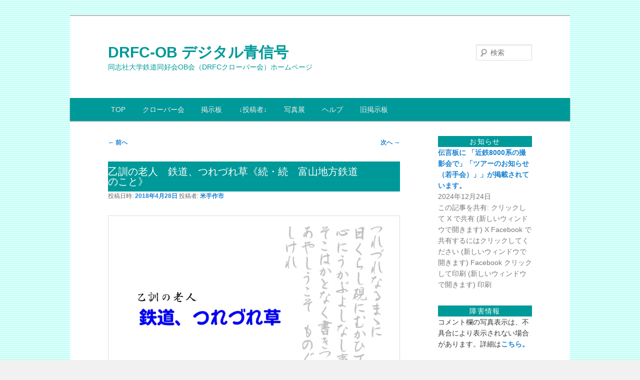

--- FILE ---
content_type: text/html; charset=UTF-8
request_url: https://drfc-ob.com/wp/archives/96441
body_size: 180908
content:
<!DOCTYPE html>
<!--[if IE 6]>
<html id="ie6" lang="ja">
<![endif]-->
<!--[if IE 7]>
<html id="ie7" lang="ja">
<![endif]-->
<!--[if IE 8]>
<html id="ie8" lang="ja">
<![endif]-->
<!--[if !(IE 6) & !(IE 7) & !(IE 8)]><!-->
<html lang="ja">
<!--<![endif]-->
<head>
<meta charset="UTF-8" />
<meta name="viewport" content="width=device-width, initial-scale=1.0" />
<title>
乙訓の老人　鉄道、つれづれ草《続・続　富山地方鉄道のこと》 | DRFC-OB デジタル青信号	</title>
<link rel="profile" href="https://gmpg.org/xfn/11" />
<link rel="stylesheet" type="text/css" media="all" href="https://drfc-ob.com/wp/wp-content/themes/twentyeleven/style.css?ver=20241112" />
<link rel="pingback" href="https://drfc-ob.com/wp/xmlrpc.php">
<!--[if lt IE 9]>
<script src="https://drfc-ob.com/wp/wp-content/themes/twentyeleven/js/html5.js?ver=3.7.0" type="text/javascript"></script>
<![endif]-->
<style id="jetpack-boost-critical-css">@media all{a,body,div,em,fieldset,form,h1,h2,h3,html,ins,label,li,p,span,strong,ul{border:0;font-family:inherit;font-size:100%;font-style:inherit;font-weight:inherit;margin:0;outline:0;padding:0;vertical-align:baseline}body{background:#fff;line-height:1}ul{list-style:none}a img{border:0}article,aside,footer,header,hgroup,nav{display:block}body{padding:0 2em}#page{margin:2em auto;max-width:1000px}#branding hgroup{margin:0 7.6%}#access div{margin:0 7.6%}#primary{float:left;margin:0-26.4%0 0;width:100%}#content{margin:0 34%0 7.6%;width:58.4%}#secondary{float:right;margin-right:7.6%;width:18.8%}.alignleft{display:inline;float:left;margin-right:1.625em}.aligncenter{clear:both;display:block;margin-left:auto;margin-right:auto}body,input,textarea{color:#373737;font:15px"Helvetica Neue",Helvetica,Arial,sans-serif;font-weight:300;line-height:1.625}body{background:#e2e2e2}#page{background:#fff}h1,h2,h3{clear:both}p{margin-bottom:1.625em}ul{margin:0 0 1.625em 2.5em}ul{list-style:square}ul ul{margin-bottom:0}strong{font-weight:700}em{font-style:italic}ins{background:#fff9c0;text-decoration:none}input[type=text],textarea{background:#fafafa;-moz-box-shadow:inset 0 1px 1px rgba(0,0,0,.1);-webkit-box-shadow:inset 0 1px 1px rgba(0,0,0,.1);box-shadow:inset 0 1px 1px rgba(0,0,0,.1);border:1px solid #ddd;color:#888}textarea{padding-left:3px;width:98%}input[type=text]{padding:3px}input#s{background:url(https://drfc-ob.com/wp/wp-content/themes/twentyeleven/images/search.png) no-repeat 5px 6px;-moz-border-radius:2px;border-radius:2px;font-size:14px;height:22px;line-height:1.2em;padding:4px 10px 4px 28px}input#searchsubmit{display:none}a{color:#1982d1;text-decoration:none}.assistive-text,.screen-reader-text{position:absolute!important;clip:rect(1px 1px 1px 1px);clip:rect(1px,1px,1px,1px);overflow:hidden;height:1px;width:1px}#branding{border-top:1px solid #bbb;padding-bottom:0;position:relative;z-index:9999}#site-title{margin-right:270px;padding:.5em 0 0}#site-title a{color:#099;font-size:24px;line-height:0;text-decoration:none}#site-description{color:#7a7a7a;font-size:14px;margin:0 270px 1.2em 0}#access{background:#222;background:-moz-linear-gradient(#252525,#0a0a0a);background:-o-linear-gradient(#252525,#0a0a0a);background:-webkit-gradient(linear,0 0,0 100%,from(#252525),to(#0a0a0a));background:-webkit-linear-gradient(#252525,#0a0a0a);-webkit-box-shadow:rgba(0,0,0,.4) 0 1px 2px;-moz-box-shadow:rgba(0,0,0,.4) 0 1px 2px;box-shadow:rgba(0,0,0,.4) 0 1px 2px;clear:both;display:block;float:left;margin:0 auto 6px;width:100%}#access ul{font-size:13px;list-style:none;margin:0 0 0-.8125em;padding-left:0}#access li{float:left;position:relative}#access a{color:#eee;display:block;line-height:3.333em;padding:0 1.2125em;text-decoration:none}#access ul ul{-moz-box-shadow:0 3px 3px rgba(0,0,0,.2);-webkit-box-shadow:0 3px 3px rgba(0,0,0,.2);box-shadow:0 3px 3px rgba(0,0,0,.2);display:none;float:left;margin:0;position:absolute;top:3.333em;left:0;width:188px;z-index:99999}#access ul ul a{background:#f9f9f9;border-bottom:1px dotted #ddd;color:#444;font-size:13px;font-weight:400;height:auto;line-height:1.4em;padding:10px 10px;width:168px}#branding #searchform{position:absolute;top:2em;right:7.6%;text-align:right}#branding #s{float:right;width:72px}#branding #searchsubmit{display:none}#main{clear:both;padding:1.625em 0 0}.hentry{border-bottom:1px solid #ddd;margin:0 0 1.625em;padding:0 0 1.625em;position:relative}.entry-header .entry-meta,.entry-title{padding-right:76px}.entry-title{background:#099;clear:both;color:#fff;font-size:20px;font-weight:400;line-height:1em;padding-bottom:10px;padding-top:10px}.entry-title{color:#222;text-decoration:none}.entry-meta{color:#666;clear:both;font-size:12px;line-height:18px}.entry-meta a{font-weight:700}.entry-content{padding:1.625em 0 0}.entry-content h3{font-size:10px;letter-spacing:.1em;line-height:2.6em;text-transform:uppercase}.entry-content img,.widget img{max-width:100%}img[class*=align],img[class*=wp-image-]{height:auto}img.size-full{max-width:97.5%;width:auto;height:auto}img.aligncenter,img.alignleft{margin-bottom:1.625em}.wp-caption,p img{margin-top:.4em}.wp-caption{background:#eee;margin-bottom:1.625em;max-width:96%;max-width:calc(100% - 18px);padding:9px}.wp-caption img{display:block;max-width:98%;max-width:calc(100% - 14px)}.wp-caption .wp-caption-text{color:#666;font-family:Georgia,serif;font-size:12px}.wp-caption .wp-caption-text{margin-bottom:.6em;padding:10px 0 5px 40px;position:relative}.wp-caption .wp-caption-text:before{color:#666;content:"—";font-size:14px;font-style:normal;font-weight:700;margin-right:5px;position:absolute;left:10px;top:7px}img[class*=align],img[class*=wp-image-]{border:1px solid #ddd;padding:6px;max-width:97.5%;max-width:calc(100% - 14px)}.wp-caption img{border-color:#eee}#content nav{clear:both;overflow:hidden;padding:0 0 1.625em}#content nav a{font-size:12px;font-weight:700;line-height:2.2em}.nav-previous{float:left;width:50%}.nav-next{float:right;text-align:right;width:50%}#content nav .meta-nav{font-weight:400}#nav-single{float:right;position:relative;top:-.3em;text-align:right;z-index:1}#nav-single .nav-next,#nav-single .nav-previous{width:auto}#nav-single .nav-next{padding-left:.5em}#nav-single .nav-previous{padding-right:.5em}.widget-area{font-size:12px}.widget{word-wrap:break-word;-webkit-hyphens:auto;-moz-hyphens:auto;hyphens:auto;clear:both;margin:0 0 2.2em}.widget-title{background:#099;clear:both;text-align:center;color:#fff;font-size:14px;font-weight:500;letter-spacing:.1em;line-height:1.6em;text-transform:uppercase}.widget ul{font-size:15px;margin:0}.widget ul li{color:#777;font-size:13px}.widget a{font-weight:700;text-decoration:none}.widget_search form{margin:0 0 1.625em}.widget_search #s{width:77%}.widget_search #searchsubmit{background:#ddd;border:1px solid #ccc;-webkit-box-shadow:inset 0 -1px 1px rgba(0,0,0,.09);-moz-box-shadow:inset 0 -1px 1px rgba(0,0,0,.09);box-shadow:inset 0 -1px 1px rgba(0,0,0,.09);color:#888;font-size:13px;line-height:25px;position:relative;top:-2px}.widget_text ul{margin:0 0 1.625em 2.5em}#respond textarea{background:#fff;border:4px solid #eee;-moz-border-radius:5px;border-radius:5px;-webkit-box-shadow:inset 0 1px 3px rgba(204,204,204,.95);-moz-box-shadow:inset 0 1px 3px rgba(204,204,204,.95);box-shadow:inset 0 1px 3px rgba(204,204,204,.95);position:relative;padding:10px;text-indent:80px}#respond textarea{resize:vertical;width:95%}#respond p{margin:10px 0}#respond #cancel-comment-reply-link{color:#666;margin-left:10px;text-decoration:none}#cancel-comment-reply-link{color:#888;display:block;font-size:10px;font-weight:400;line-height:2.2em;letter-spacing:.05em;position:absolute;right:1.625em;text-decoration:none;text-transform:uppercase;top:1.1em}#respond label{line-height:2.2em}#respond p{font-size:12px}#colophon{clear:both}@-ms-viewport{width:device-width}@viewport{width:device-width}@media (max-width:800px){#main #content{margin:0 7.6%;width:auto}#main #secondary{float:none;margin:0 7.6%;width:auto}}@media (max-width:650px){body,input,textarea{font-size:13px}#site-title a{font-size:24px}#site-description{font-size:12px}#access ul{font-size:12px}.entry-title{font-size:21px}.entry-meta{font-size:12px}#site-title{padding:5.30625em 0 0}#site-description,#site-title{margin-right:0}#branding #searchform{top:1.625em!important}.alignleft{display:block;float:none;margin-left:0;margin-right:0}#nav-single{display:block;position:static}}@media only screen and (min-device-width:320px) and (max-device-width:480px){body{padding:0}#page{margin-top:0}#branding{border-top:none}}}@media all{.moz-nav-adjust #nav-single{float:none;text-align:center}}@media all{.rpwwt-widget ul{list-style:outside none none;margin-left:0;margin-right:0;padding-left:0;padding-right:0}.rpwwt-widget ul li{overflow:hidden;margin:0 0 1.5em}.rpwwt-widget ul li:last-child{margin:0}}@media all{.decent-comments .comment{padding-top:4px}.decent-comments .comment-link:after{clear:both;content:".";display:block;font-size:0;height:0;line-height:0;overflow:auto;visibility:hidden}}@media all{:root{--swiper-theme-color:#007aff}.jp-carousel-overlay .swiper-container{margin-left:auto;margin-right:auto;position:relative;overflow:hidden;list-style:none;padding:0;z-index:1}.jp-carousel-overlay .swiper-wrapper{position:relative;width:100%;height:100%;z-index:1;display:flex;box-sizing:content-box}.jp-carousel-overlay .swiper-wrapper{transform:translate3d(0,0,0)}:root{--swiper-navigation-size:44px}.jp-carousel-overlay .swiper-button-next,.jp-carousel-overlay .swiper-button-prev{position:absolute;top:50%;width:calc(var(--swiper-navigation-size)/44*27);height:var(--swiper-navigation-size);margin-top:calc(0px - (var(--swiper-navigation-size)/ 2));z-index:10;display:flex;align-items:center;justify-content:center;color:var(--swiper-navigation-color,var(--swiper-theme-color))}.jp-carousel-overlay .swiper-button-next:after,.jp-carousel-overlay .swiper-button-prev:after{font-family:swiper-icons;font-size:var(--swiper-navigation-size);text-transform:none!important;letter-spacing:0;text-transform:none;font-variant:initial;line-height:1}.jp-carousel-overlay .swiper-button-prev{left:10px;right:auto}.jp-carousel-overlay .swiper-button-prev:after{content:"prev"}.jp-carousel-overlay .swiper-button-next{right:10px;left:auto}.jp-carousel-overlay .swiper-button-next:after{content:"next"}.jp-carousel-overlay .swiper-pagination{position:absolute;text-align:center;transform:translate3d(0,0,0);z-index:10}}@media all{#jp-relatedposts{display:none;padding-top:1em;margin:1em 0;position:relative;clear:both}.jp-relatedposts:after{content:"";display:block;clear:both}#jp-relatedposts h3.jp-relatedposts-headline{margin:0 0 1em 0;display:inline-block;float:left;font-size:9pt;font-weight:700;font-family:inherit}#jp-relatedposts h3.jp-relatedposts-headline em:before{content:"";display:block;width:100%;min-width:30px;border-top:1px solid #dcdcde;border-top:1px solid rgba(0,0,0,.2);margin-bottom:1em}#jp-relatedposts h3.jp-relatedposts-headline em{font-style:normal;font-weight:700}}@media all{:root{--jp-carousel-primary-color:#fff;--jp-carousel-primary-subtle-color:#999;--jp-carousel-bg-color:#000;--jp-carousel-bg-faded-color:#222;--jp-carousel-border-color:#3a3a3a}.jp-carousel-overlay .swiper-button-next,.jp-carousel-overlay .swiper-button-prev{background-image:none}.jp-carousel-wrap *{line-height:inherit}.jp-carousel-wrap.swiper-container{height:auto;width:100vw}.jp-carousel-overlay .swiper-button-next,.jp-carousel-overlay .swiper-button-prev{opacity:.5;height:initial;width:initial;padding:20px 40px;background-image:none}.jp-carousel-overlay .swiper-button-next:after,.jp-carousel-overlay .swiper-button-prev:after{content:none}.jp-carousel-overlay .swiper-button-next svg,.jp-carousel-overlay .swiper-button-prev svg{height:30px;width:28px;background:var(--jp-carousel-bg-color);border-radius:4px}.jp-carousel-overlay{font-family:"Helvetica Neue",sans-serif!important;z-index:2147483647;overflow-x:hidden;overflow-y:auto;direction:ltr;position:fixed;top:0;right:0;bottom:0;left:0;background:var(--jp-carousel-bg-color)}.jp-carousel-overlay *{box-sizing:border-box}.jp-carousel-overlay h2:before,.jp-carousel-overlay h3:before{content:none;display:none}.jp-carousel-overlay .swiper-container .swiper-button-prev{left:0;right:auto}.jp-carousel-overlay .swiper-container .swiper-button-next{right:0;left:auto}.jp-carousel-container{display:grid;grid-template-rows:1fr 64px;height:100%}.jp-carousel-info{display:flex;flex-direction:column;text-align:left!important;-webkit-font-smoothing:subpixel-antialiased!important;z-index:100;background-color:var(--jp-carousel-bg-color);opacity:1}.jp-carousel-info-footer{position:relative;background-color:var(--jp-carousel-bg-color);height:64px;display:flex;align-items:center;justify-content:space-between;width:100vw}.jp-carousel-info-extra{display:none;background-color:var(--jp-carousel-bg-color);padding:35px;width:100vw;border-top:1px solid var(--jp-carousel-bg-faded-color)}.jp-carousel-title-and-caption{margin-bottom:15px}.jp-carousel-photo-info{left:0!important;width:100%!important}.jp-carousel-comments-wrapper{padding:0;width:100%!important;display:none}.jp-carousel-close-hint{letter-spacing:0!important;position:fixed;top:20px;right:30px;padding:10px;text-align:right;width:45px;height:45px;z-index:15;color:var(--jp-carousel-primary-color)}.jp-carousel-close-hint svg{padding:3px 2px;background:var(--jp-carousel-bg-color);border-radius:4px}.jp-carousel-pagination-container{flex:1;margin:0 15px 0 35px}.jp-carousel-pagination,.jp-swiper-pagination{color:var(--jp-carousel-primary-color);font-size:15px;font-weight:400;white-space:nowrap;display:none;position:static!important}.jp-carousel-pagination-container .swiper-pagination{text-align:left;line-height:8px}.jp-carousel-pagination{padding-left:5px}.jp-carousel-info-footer .jp-carousel-photo-title-container{flex-basis:50vw;flex:4;justify-content:center;overflow:hidden;margin:0}.jp-carousel-photo-caption,.jp-carousel-photo-title{background:0 0!important;border:none!important;display:inline-block;font:normal 20px/1.3em"Helvetica Neue",sans-serif;line-height:normal;letter-spacing:0!important;margin:0 0 10px 0;padding:0;overflow:hidden;text-shadow:none!important;text-transform:none!important;color:var(--jp-carousel-primary-color)}.jp-carousel-info-footer .jp-carousel-photo-caption{text-align:center;font-size:15px;white-space:nowrap;color:var(--jp-carousel-primary-subtle-color);margin:0;text-overflow:ellipsis}.jp-carousel-photo-title{font-size:32px;margin-bottom:2px}.jp-carousel-photo-description{color:var(--jp-carousel-primary-subtle-color);font-size:16px;margin:25px 0;width:100%}.jp-carousel-photo-description{overflow:hidden;overflow-wrap:break-word}.jp-carousel-caption{font-size:14px;font-weight:400;margin:0}.jp-carousel-image-meta{color:var(--jp-carousel-primary-color);font-size:13px;font:12px/1.4"Helvetica Neue",sans-serif!important;width:100%;display:none}.jp-carousel-image-meta ul{margin:0!important;padding:0!important;list-style:none!important}a.jp-carousel-image-download{display:inline-block;clear:both;color:var(--jp-carousel-primary-subtle-color);line-height:1;font-weight:400;font-size:14px;text-decoration:none}a.jp-carousel-image-download svg{display:inline-block;vertical-align:middle;margin:0 3px;padding-bottom:2px}.jp-carousel-comments{font:15px/1.7"Helvetica Neue",sans-serif!important;font-weight:400;background:none transparent;width:100%;bottom:10px;margin-top:20px}#jp-carousel-comment-form{margin:0 0 10px!important;width:100%}textarea#jp-carousel-comment-form-comment-field{background:var(--jp-carousel-bg-faded-color);border:1px solid var(--jp-carousel-border-color);color:var(--jp-carousel-primary-subtle-color);font:16px/1.4"Helvetica Neue",sans-serif!important;width:100%;padding:10px 10px 5px;margin:0;float:none;height:147px;-webkit-box-shadow:inset 2px 2px 2px rgba(0,0,0,.1);box-shadow:inset 2px 2px 2px rgba(0,0,0,.1);-moz-border-radius:3px;-webkit-border-radius:3px;border-radius:3px;overflow:hidden;-webkit-box-sizing:border-box;-moz-box-sizing:border-box;box-sizing:border-box}textarea#jp-carousel-comment-form-comment-field::-webkit-input-placeholder{color:#555}#jp-carousel-loading-overlay{display:none;position:fixed;top:0;bottom:0;left:0;right:0}#jp-carousel-loading-wrapper{display:flex;align-items:center;justify-content:center;height:100vh;width:100vw}#jp-carousel-library-loading,#jp-carousel-library-loading:after{border-radius:50%;width:40px;height:40px}#jp-carousel-library-loading{float:left;margin:22px 0 0 10px;font-size:10px;position:relative;text-indent:-9999em;border-top:8px solid rgba(255,255,255,.2);border-right:8px solid rgba(255,255,255,.2);border-bottom:8px solid rgba(255,255,255,.2);border-left:8px solid var(--jp-carousel-primary-color);-webkit-transform:translateZ(0);-ms-transform:translateZ(0);transform:translateZ(0)}#jp-carousel-comment-form-spinner,#jp-carousel-comment-form-spinner:after{border-radius:50%;width:20px;height:20px}#jp-carousel-comment-form-spinner{display:none;float:left;margin:22px 0 0 10px;font-size:10px;position:absolute;text-indent:-9999em;border-top:4px solid rgba(255,255,255,.2);border-right:4px solid rgba(255,255,255,.2);border-bottom:4px solid rgba(255,255,255,.2);border-left:4px solid var(--jp-carousel-primary-color);-webkit-transform:translateZ(0);-ms-transform:translateZ(0);transform:translateZ(0);margin:0 auto;top:calc(50% - 15px);left:0;bottom:0;right:0}.jp-carousel-info-content-wrapper{max-width:800px;margin:auto}#jp-carousel-comment-form-submit-and-info-wrapper{display:none;overflow:hidden;width:100%}#jp-carousel-comment-form-commenting-as input{background:var(--jp-carousel-bg-color);border:1px solid var(--jp-carousel-border-color);color:var(--jp-carousel-primary-subtle-color);font:16px/1.4"Helvetica Neue",sans-serif!important;padding:10px;float:left;-webkit-box-shadow:inset 2px 2px 2px rgba(0,0,0,.2);box-shadow:inset 2px 2px 2px rgba(0,0,0,.2);-moz-border-radius:2px;-webkit-border-radius:2px;border-radius:2px;width:285px}#jp-carousel-comment-form-commenting-as fieldset{float:left;border:none;margin:20px 0 0 0;padding:0;clear:both}#jp-carousel-comment-form-commenting-as label{font:400 13px/1.7"Helvetica Neue",sans-serif!important;margin:0 20px 3px 0;float:left;width:100px}#jp-carousel-comment-form-button-submit{margin-top:20px;margin-left:auto;display:block;border:solid 1px var(--jp-carousel-primary-color);background:var(--jp-carousel-bg-color);border-radius:3px;padding:8px 16px;font-size:14px;color:var(--jp-carousel-primary-color)}#jp-carousel-comment-form-container{margin-bottom:15px;width:100%;margin-top:20px;color:var(--jp-carousel-primary-subtle-color);position:relative;overflow:hidden}#jp-carousel-comment-post-results{display:none;overflow:auto;width:100%}#jp-carousel-comments-loading{font:400 15px/1.7"Helvetica Neue",sans-serif!important;display:none;color:var(--jp-carousel-primary-subtle-color);text-align:left;margin-bottom:20px;width:100%;bottom:10px;margin-top:20px}.jp-carousel-photo-icons-container{flex:1;display:block;text-align:right;margin:0 20px 0 30px;white-space:nowrap}.jp-carousel-icon-btn{padding:16px;text-decoration:none;border:none;background:0 0;display:inline-block;height:64px}.jp-carousel-icon{border:none;display:inline-block;line-height:0;font-weight:400;font-style:normal;border-radius:4px;width:31px;padding:4px 3px 3px}.jp-carousel-icon svg{display:inline-block}.jp-carousel-overlay rect{fill:var(--jp-carousel-primary-color)}.jp-carousel-icon .jp-carousel-has-comments-indicator{display:none;font-size:12px;vertical-align:top;margin-left:-16px;line-height:1;padding:2px 4px;border-radius:4px;background:var(--jp-carousel-primary-color);color:var(--jp-carousel-bg-color);font-weight:400;font-family:"Helvetica Neue",sans-serif!important;position:relative}@media only screen and (max-width:760px){.jp-carousel-overlay .swiper-container .swiper-button-next,.jp-carousel-overlay .swiper-container .swiper-button-prev{display:none!important}.jp-carousel-image-meta{float:none!important;width:100%!important;-moz-box-sizing:border-box;-webkit-box-sizing:border-box;box-sizing:border-box;margin-left:0}.jp-carousel-close-hint{font-size:26px!important;position:fixed!important;top:10px;right:10px}.jp-carousel-wrap{background-color:var(--jp-carousel-bg-color)}.jp-carousel-caption{overflow:visible!important}.jp-carousel-info-footer .jp-carousel-photo-title-container{display:none}.jp-carousel-photo-icons-container{margin:0 10px 0 0;white-space:nowrap}.jp-carousel-icon-btn{padding-left:20px}.jp-carousel-pagination{padding-left:5px}.jp-carousel-pagination-container{margin-left:25px}#jp-carousel-comment-form-commenting-as fieldset,#jp-carousel-comment-form-commenting-as input{width:100%;float:none}}}@media all{ul{box-sizing:border-box}.entry-content{counter-reset:footnotes}.aligncenter{clear:both}.screen-reader-text{border:0;clip:rect(1px,1px,1px,1px);clip-path:inset(50%);height:1px;margin:-1px;overflow:hidden;padding:0;position:absolute;width:1px;word-wrap:normal!important}html :where(img[class*=wp-image-]){height:auto;max-width:100%}}@media all{.tiled-gallery{clear:both;margin:0 0 20px;overflow:hidden}.tiled-gallery img{margin:2px!important}.tiled-gallery .gallery-group{float:left;position:relative}.tiled-gallery .tiled-gallery-item{float:left;margin:0;position:relative;width:inherit}.tiled-gallery .gallery-row{overflow:hidden}.tiled-gallery .tiled-gallery-item a{background:0 0;border:none;color:inherit;margin:0;padding:0;text-decoration:none;width:auto}.tiled-gallery .tiled-gallery-item img{background:0 0;border:none;box-shadow:none;max-width:100%;padding:0;vertical-align:middle}}</style><meta name='robots' content='max-image-preview:large' />
<!-- Jetpack Site Verification Tags -->
<meta name="google-site-verification" content="1TyqYi8YhCq2EZQDFfERRQc5MpVk_boN7h-ThTnQxsw" />
<link rel='dns-prefetch' href='//stats.wp.com' />
<link rel='dns-prefetch' href='//widgets.wp.com' />
<link rel='dns-prefetch' href='//s0.wp.com' />
<link rel='dns-prefetch' href='//0.gravatar.com' />
<link rel='dns-prefetch' href='//1.gravatar.com' />
<link rel='dns-prefetch' href='//2.gravatar.com' />
<link rel='preconnect' href='//i0.wp.com' />
<link rel='preconnect' href='//c0.wp.com' />
<link rel="alternate" type="application/rss+xml" title="DRFC-OB デジタル青信号 &raquo; フィード" href="https://drfc-ob.com/wp/feed" />
<link rel="alternate" type="application/rss+xml" title="DRFC-OB デジタル青信号 &raquo; コメントフィード" href="https://drfc-ob.com/wp/comments/feed" />
<link rel="alternate" type="application/rss+xml" title="DRFC-OB デジタル青信号 &raquo; 乙訓の老人　鉄道、つれづれ草《続・続　富山地方鉄道のこと》 のコメントのフィード" href="https://drfc-ob.com/wp/archives/96441/feed" />
<link rel="alternate" title="oEmbed (JSON)" type="application/json+oembed" href="https://drfc-ob.com/wp/wp-json/oembed/1.0/embed?url=https%3A%2F%2Fdrfc-ob.com%2Fwp%2Farchives%2F96441" />
<link rel="alternate" title="oEmbed (XML)" type="text/xml+oembed" href="https://drfc-ob.com/wp/wp-json/oembed/1.0/embed?url=https%3A%2F%2Fdrfc-ob.com%2Fwp%2Farchives%2F96441&#038;format=xml" />
<!-- drfc-ob.com is managing ads with Advanced Ads 2.0.14 – https://wpadvancedads.com/ --><script id="advads-ready">
			window.advanced_ads_ready=function(e,a){a=a||"complete";var d=function(e){return"interactive"===a?"loading"!==e:"complete"===e};d(document.readyState)?e():document.addEventListener("readystatechange",(function(a){d(a.target.readyState)&&e()}),{once:"interactive"===a})},window.advanced_ads_ready_queue=window.advanced_ads_ready_queue||[];		</script>
		<style id='wp-img-auto-sizes-contain-inline-css' type='text/css'>
img:is([sizes=auto i],[sizes^="auto," i]){contain-intrinsic-size:3000px 1500px}
/*# sourceURL=wp-img-auto-sizes-contain-inline-css */
</style>
<noscript><link rel='stylesheet' id='moztheme2011-css' href='https://drfc-ob.com/wp/wp-content/plugins/twenty-eleven-theme-extensions/moztheme2011.css?ver=6.9' type='text/css' media='all' />
</noscript><link rel='stylesheet' id='moztheme2011-css' href='https://drfc-ob.com/wp/wp-content/plugins/twenty-eleven-theme-extensions/moztheme2011.css?ver=6.9' type='text/css' media="not all" data-media="all" onload="this.media=this.dataset.media; delete this.dataset.media; this.removeAttribute( 'onload' );" />
<noscript><link rel='stylesheet' id='jetpack_related-posts-css' href='https://c0.wp.com/p/jetpack/15.4/modules/related-posts/related-posts.css' type='text/css' media='all' />
</noscript><link rel='stylesheet' id='jetpack_related-posts-css' href='https://c0.wp.com/p/jetpack/15.4/modules/related-posts/related-posts.css' type='text/css' media="not all" data-media="all" onload="this.media=this.dataset.media; delete this.dataset.media; this.removeAttribute( 'onload' );" />
<style id='wp-emoji-styles-inline-css' type='text/css'>

	img.wp-smiley, img.emoji {
		display: inline !important;
		border: none !important;
		box-shadow: none !important;
		height: 1em !important;
		width: 1em !important;
		margin: 0 0.07em !important;
		vertical-align: -0.1em !important;
		background: none !important;
		padding: 0 !important;
	}
/*# sourceURL=wp-emoji-styles-inline-css */
</style>
<noscript><link rel='stylesheet' id='wp-block-library-css' href='https://c0.wp.com/c/6.9/wp-includes/css/dist/block-library/style.min.css' type='text/css' media='all' />
</noscript><link rel='stylesheet' id='wp-block-library-css' href='https://c0.wp.com/c/6.9/wp-includes/css/dist/block-library/style.min.css' type='text/css' media="not all" data-media="all" onload="this.media=this.dataset.media; delete this.dataset.media; this.removeAttribute( 'onload' );" />
<style id='global-styles-inline-css' type='text/css'>
:root{--wp--preset--aspect-ratio--square: 1;--wp--preset--aspect-ratio--4-3: 4/3;--wp--preset--aspect-ratio--3-4: 3/4;--wp--preset--aspect-ratio--3-2: 3/2;--wp--preset--aspect-ratio--2-3: 2/3;--wp--preset--aspect-ratio--16-9: 16/9;--wp--preset--aspect-ratio--9-16: 9/16;--wp--preset--color--black: #000;--wp--preset--color--cyan-bluish-gray: #abb8c3;--wp--preset--color--white: #fff;--wp--preset--color--pale-pink: #f78da7;--wp--preset--color--vivid-red: #cf2e2e;--wp--preset--color--luminous-vivid-orange: #ff6900;--wp--preset--color--luminous-vivid-amber: #fcb900;--wp--preset--color--light-green-cyan: #7bdcb5;--wp--preset--color--vivid-green-cyan: #00d084;--wp--preset--color--pale-cyan-blue: #8ed1fc;--wp--preset--color--vivid-cyan-blue: #0693e3;--wp--preset--color--vivid-purple: #9b51e0;--wp--preset--color--blue: #1982d1;--wp--preset--color--dark-gray: #373737;--wp--preset--color--medium-gray: #666;--wp--preset--color--light-gray: #e2e2e2;--wp--preset--gradient--vivid-cyan-blue-to-vivid-purple: linear-gradient(135deg,rgb(6,147,227) 0%,rgb(155,81,224) 100%);--wp--preset--gradient--light-green-cyan-to-vivid-green-cyan: linear-gradient(135deg,rgb(122,220,180) 0%,rgb(0,208,130) 100%);--wp--preset--gradient--luminous-vivid-amber-to-luminous-vivid-orange: linear-gradient(135deg,rgb(252,185,0) 0%,rgb(255,105,0) 100%);--wp--preset--gradient--luminous-vivid-orange-to-vivid-red: linear-gradient(135deg,rgb(255,105,0) 0%,rgb(207,46,46) 100%);--wp--preset--gradient--very-light-gray-to-cyan-bluish-gray: linear-gradient(135deg,rgb(238,238,238) 0%,rgb(169,184,195) 100%);--wp--preset--gradient--cool-to-warm-spectrum: linear-gradient(135deg,rgb(74,234,220) 0%,rgb(151,120,209) 20%,rgb(207,42,186) 40%,rgb(238,44,130) 60%,rgb(251,105,98) 80%,rgb(254,248,76) 100%);--wp--preset--gradient--blush-light-purple: linear-gradient(135deg,rgb(255,206,236) 0%,rgb(152,150,240) 100%);--wp--preset--gradient--blush-bordeaux: linear-gradient(135deg,rgb(254,205,165) 0%,rgb(254,45,45) 50%,rgb(107,0,62) 100%);--wp--preset--gradient--luminous-dusk: linear-gradient(135deg,rgb(255,203,112) 0%,rgb(199,81,192) 50%,rgb(65,88,208) 100%);--wp--preset--gradient--pale-ocean: linear-gradient(135deg,rgb(255,245,203) 0%,rgb(182,227,212) 50%,rgb(51,167,181) 100%);--wp--preset--gradient--electric-grass: linear-gradient(135deg,rgb(202,248,128) 0%,rgb(113,206,126) 100%);--wp--preset--gradient--midnight: linear-gradient(135deg,rgb(2,3,129) 0%,rgb(40,116,252) 100%);--wp--preset--font-size--small: 13px;--wp--preset--font-size--medium: 20px;--wp--preset--font-size--large: 36px;--wp--preset--font-size--x-large: 42px;--wp--preset--spacing--20: 0.44rem;--wp--preset--spacing--30: 0.67rem;--wp--preset--spacing--40: 1rem;--wp--preset--spacing--50: 1.5rem;--wp--preset--spacing--60: 2.25rem;--wp--preset--spacing--70: 3.38rem;--wp--preset--spacing--80: 5.06rem;--wp--preset--shadow--natural: 6px 6px 9px rgba(0, 0, 0, 0.2);--wp--preset--shadow--deep: 12px 12px 50px rgba(0, 0, 0, 0.4);--wp--preset--shadow--sharp: 6px 6px 0px rgba(0, 0, 0, 0.2);--wp--preset--shadow--outlined: 6px 6px 0px -3px rgb(255, 255, 255), 6px 6px rgb(0, 0, 0);--wp--preset--shadow--crisp: 6px 6px 0px rgb(0, 0, 0);}:where(.is-layout-flex){gap: 0.5em;}:where(.is-layout-grid){gap: 0.5em;}body .is-layout-flex{display: flex;}.is-layout-flex{flex-wrap: wrap;align-items: center;}.is-layout-flex > :is(*, div){margin: 0;}body .is-layout-grid{display: grid;}.is-layout-grid > :is(*, div){margin: 0;}:where(.wp-block-columns.is-layout-flex){gap: 2em;}:where(.wp-block-columns.is-layout-grid){gap: 2em;}:where(.wp-block-post-template.is-layout-flex){gap: 1.25em;}:where(.wp-block-post-template.is-layout-grid){gap: 1.25em;}.has-black-color{color: var(--wp--preset--color--black) !important;}.has-cyan-bluish-gray-color{color: var(--wp--preset--color--cyan-bluish-gray) !important;}.has-white-color{color: var(--wp--preset--color--white) !important;}.has-pale-pink-color{color: var(--wp--preset--color--pale-pink) !important;}.has-vivid-red-color{color: var(--wp--preset--color--vivid-red) !important;}.has-luminous-vivid-orange-color{color: var(--wp--preset--color--luminous-vivid-orange) !important;}.has-luminous-vivid-amber-color{color: var(--wp--preset--color--luminous-vivid-amber) !important;}.has-light-green-cyan-color{color: var(--wp--preset--color--light-green-cyan) !important;}.has-vivid-green-cyan-color{color: var(--wp--preset--color--vivid-green-cyan) !important;}.has-pale-cyan-blue-color{color: var(--wp--preset--color--pale-cyan-blue) !important;}.has-vivid-cyan-blue-color{color: var(--wp--preset--color--vivid-cyan-blue) !important;}.has-vivid-purple-color{color: var(--wp--preset--color--vivid-purple) !important;}.has-black-background-color{background-color: var(--wp--preset--color--black) !important;}.has-cyan-bluish-gray-background-color{background-color: var(--wp--preset--color--cyan-bluish-gray) !important;}.has-white-background-color{background-color: var(--wp--preset--color--white) !important;}.has-pale-pink-background-color{background-color: var(--wp--preset--color--pale-pink) !important;}.has-vivid-red-background-color{background-color: var(--wp--preset--color--vivid-red) !important;}.has-luminous-vivid-orange-background-color{background-color: var(--wp--preset--color--luminous-vivid-orange) !important;}.has-luminous-vivid-amber-background-color{background-color: var(--wp--preset--color--luminous-vivid-amber) !important;}.has-light-green-cyan-background-color{background-color: var(--wp--preset--color--light-green-cyan) !important;}.has-vivid-green-cyan-background-color{background-color: var(--wp--preset--color--vivid-green-cyan) !important;}.has-pale-cyan-blue-background-color{background-color: var(--wp--preset--color--pale-cyan-blue) !important;}.has-vivid-cyan-blue-background-color{background-color: var(--wp--preset--color--vivid-cyan-blue) !important;}.has-vivid-purple-background-color{background-color: var(--wp--preset--color--vivid-purple) !important;}.has-black-border-color{border-color: var(--wp--preset--color--black) !important;}.has-cyan-bluish-gray-border-color{border-color: var(--wp--preset--color--cyan-bluish-gray) !important;}.has-white-border-color{border-color: var(--wp--preset--color--white) !important;}.has-pale-pink-border-color{border-color: var(--wp--preset--color--pale-pink) !important;}.has-vivid-red-border-color{border-color: var(--wp--preset--color--vivid-red) !important;}.has-luminous-vivid-orange-border-color{border-color: var(--wp--preset--color--luminous-vivid-orange) !important;}.has-luminous-vivid-amber-border-color{border-color: var(--wp--preset--color--luminous-vivid-amber) !important;}.has-light-green-cyan-border-color{border-color: var(--wp--preset--color--light-green-cyan) !important;}.has-vivid-green-cyan-border-color{border-color: var(--wp--preset--color--vivid-green-cyan) !important;}.has-pale-cyan-blue-border-color{border-color: var(--wp--preset--color--pale-cyan-blue) !important;}.has-vivid-cyan-blue-border-color{border-color: var(--wp--preset--color--vivid-cyan-blue) !important;}.has-vivid-purple-border-color{border-color: var(--wp--preset--color--vivid-purple) !important;}.has-vivid-cyan-blue-to-vivid-purple-gradient-background{background: var(--wp--preset--gradient--vivid-cyan-blue-to-vivid-purple) !important;}.has-light-green-cyan-to-vivid-green-cyan-gradient-background{background: var(--wp--preset--gradient--light-green-cyan-to-vivid-green-cyan) !important;}.has-luminous-vivid-amber-to-luminous-vivid-orange-gradient-background{background: var(--wp--preset--gradient--luminous-vivid-amber-to-luminous-vivid-orange) !important;}.has-luminous-vivid-orange-to-vivid-red-gradient-background{background: var(--wp--preset--gradient--luminous-vivid-orange-to-vivid-red) !important;}.has-very-light-gray-to-cyan-bluish-gray-gradient-background{background: var(--wp--preset--gradient--very-light-gray-to-cyan-bluish-gray) !important;}.has-cool-to-warm-spectrum-gradient-background{background: var(--wp--preset--gradient--cool-to-warm-spectrum) !important;}.has-blush-light-purple-gradient-background{background: var(--wp--preset--gradient--blush-light-purple) !important;}.has-blush-bordeaux-gradient-background{background: var(--wp--preset--gradient--blush-bordeaux) !important;}.has-luminous-dusk-gradient-background{background: var(--wp--preset--gradient--luminous-dusk) !important;}.has-pale-ocean-gradient-background{background: var(--wp--preset--gradient--pale-ocean) !important;}.has-electric-grass-gradient-background{background: var(--wp--preset--gradient--electric-grass) !important;}.has-midnight-gradient-background{background: var(--wp--preset--gradient--midnight) !important;}.has-small-font-size{font-size: var(--wp--preset--font-size--small) !important;}.has-medium-font-size{font-size: var(--wp--preset--font-size--medium) !important;}.has-large-font-size{font-size: var(--wp--preset--font-size--large) !important;}.has-x-large-font-size{font-size: var(--wp--preset--font-size--x-large) !important;}
/*# sourceURL=global-styles-inline-css */
</style>

<style id='classic-theme-styles-inline-css' type='text/css'>
/*! This file is auto-generated */
.wp-block-button__link{color:#fff;background-color:#32373c;border-radius:9999px;box-shadow:none;text-decoration:none;padding:calc(.667em + 2px) calc(1.333em + 2px);font-size:1.125em}.wp-block-file__button{background:#32373c;color:#fff;text-decoration:none}
/*# sourceURL=/wp-includes/css/classic-themes.min.css */
</style>
<noscript><link rel='stylesheet' id='magnific-css' href='https://drfc-ob.com/wp/wp-content/plugins/comment-images-reloaded/js/magnific.css?ver=6.9' type='text/css' media='all' />
</noscript><link rel='stylesheet' id='magnific-css' href='https://drfc-ob.com/wp/wp-content/plugins/comment-images-reloaded/js/magnific.css?ver=6.9' type='text/css' media="not all" data-media="all" onload="this.media=this.dataset.media; delete this.dataset.media; this.removeAttribute( 'onload' );" />
<noscript><link rel='stylesheet' id='whats-new-style-css' href='https://drfc-ob.com/wp/wp-content/plugins/whats-new-genarator/whats-new.css?ver=2.0.2' type='text/css' media='all' />
</noscript><link rel='stylesheet' id='whats-new-style-css' href='https://drfc-ob.com/wp/wp-content/plugins/whats-new-genarator/whats-new.css?ver=2.0.2' type='text/css' media="not all" data-media="all" onload="this.media=this.dataset.media; delete this.dataset.media; this.removeAttribute( 'onload' );" />
<noscript><link rel='stylesheet' id='twentyeleven-block-style-css' href='https://drfc-ob.com/wp/wp-content/themes/twentyeleven/blocks.css?ver=20240703' type='text/css' media='all' />
</noscript><link rel='stylesheet' id='twentyeleven-block-style-css' href='https://drfc-ob.com/wp/wp-content/themes/twentyeleven/blocks.css?ver=20240703' type='text/css' media="not all" data-media="all" onload="this.media=this.dataset.media; delete this.dataset.media; this.removeAttribute( 'onload' );" />
<noscript><link rel='stylesheet' id='jetpack_likes-css' href='https://c0.wp.com/p/jetpack/15.4/modules/likes/style.css' type='text/css' media='all' />
</noscript><link rel='stylesheet' id='jetpack_likes-css' href='https://c0.wp.com/p/jetpack/15.4/modules/likes/style.css' type='text/css' media="not all" data-media="all" onload="this.media=this.dataset.media; delete this.dataset.media; this.removeAttribute( 'onload' );" />
<noscript><link rel='stylesheet' id='recent-posts-widget-with-thumbnails-public-style-css' href='https://drfc-ob.com/wp/wp-content/plugins/recent-posts-widget-with-thumbnails/public.css?ver=7.1.1' type='text/css' media='all' />
</noscript><link rel='stylesheet' id='recent-posts-widget-with-thumbnails-public-style-css' href='https://drfc-ob.com/wp/wp-content/plugins/recent-posts-widget-with-thumbnails/public.css?ver=7.1.1' type='text/css' media="not all" data-media="all" onload="this.media=this.dataset.media; delete this.dataset.media; this.removeAttribute( 'onload' );" />
<noscript><link rel='stylesheet' id='yarpp-thumbnails-css' href='https://drfc-ob.com/wp/wp-content/plugins/yet-another-related-posts-plugin/style/styles_thumbnails.css?ver=5.30.11' type='text/css' media='all' />
</noscript><link rel='stylesheet' id='yarpp-thumbnails-css' href='https://drfc-ob.com/wp/wp-content/plugins/yet-another-related-posts-plugin/style/styles_thumbnails.css?ver=5.30.11' type='text/css' media="not all" data-media="all" onload="this.media=this.dataset.media; delete this.dataset.media; this.removeAttribute( 'onload' );" />
<style id='yarpp-thumbnails-inline-css' type='text/css'>
.yarpp-thumbnails-horizontal .yarpp-thumbnail {width: 130px;height: 170px;margin: 5px;margin-left: 0px;}.yarpp-thumbnail > img, .yarpp-thumbnail-default {width: 120px;height: 120px;margin: 5px;}.yarpp-thumbnails-horizontal .yarpp-thumbnail-title {margin: 7px;margin-top: 0px;width: 120px;}.yarpp-thumbnail-default > img {min-height: 120px;min-width: 120px;}
/*# sourceURL=yarpp-thumbnails-inline-css */
</style>
<noscript><link rel='stylesheet' id='sharedaddy-css' href='https://c0.wp.com/p/jetpack/15.4/modules/sharedaddy/sharing.css' type='text/css' media='all' />
</noscript><link rel='stylesheet' id='sharedaddy-css' href='https://c0.wp.com/p/jetpack/15.4/modules/sharedaddy/sharing.css' type='text/css' media="not all" data-media="all" onload="this.media=this.dataset.media; delete this.dataset.media; this.removeAttribute( 'onload' );" />
<noscript><link rel='stylesheet' id='social-logos-css' href='https://c0.wp.com/p/jetpack/15.4/_inc/social-logos/social-logos.min.css' type='text/css' media='all' />
</noscript><link rel='stylesheet' id='social-logos-css' href='https://c0.wp.com/p/jetpack/15.4/_inc/social-logos/social-logos.min.css' type='text/css' media="not all" data-media="all" onload="this.media=this.dataset.media; delete this.dataset.media; this.removeAttribute( 'onload' );" />
<noscript><link rel='stylesheet' id='decent-comments-widget-css' href='https://drfc-ob.com/wp/wp-content/plugins/decent-comments/css/decent-comments-widget.css' type='text/css' media='all' />
</noscript><link rel='stylesheet' id='decent-comments-widget-css' href='https://drfc-ob.com/wp/wp-content/plugins/decent-comments/css/decent-comments-widget.css' type='text/css' media="not all" data-media="all" onload="this.media=this.dataset.media; delete this.dataset.media; this.removeAttribute( 'onload' );" />
<script type="text/javascript" id="jetpack_related-posts-js-extra">
/* <![CDATA[ */
var related_posts_js_options = {"post_heading":"h4"};
//# sourceURL=jetpack_related-posts-js-extra
/* ]]> */
</script>
<script type="text/javascript" src="https://c0.wp.com/p/jetpack/15.4/_inc/build/related-posts/related-posts.min.js" id="jetpack_related-posts-js"></script>
<script type="text/javascript" src="https://c0.wp.com/c/6.9/wp-includes/js/jquery/jquery.min.js" id="jquery-core-js"></script>
<script type="text/javascript" src="https://c0.wp.com/c/6.9/wp-includes/js/jquery/jquery-migrate.min.js" id="jquery-migrate-js"></script>
<link rel="https://api.w.org/" href="https://drfc-ob.com/wp/wp-json/" /><link rel="alternate" title="JSON" type="application/json" href="https://drfc-ob.com/wp/wp-json/wp/v2/posts/96441" /><link rel="EditURI" type="application/rsd+xml" title="RSD" href="https://drfc-ob.com/wp/xmlrpc.php?rsd" />
<meta name="generator" content="WordPress 6.9" />
<link rel="canonical" href="https://drfc-ob.com/wp/archives/96441" />
<link rel='shortlink' href='https://wp.me/p2OXTC-p5v' />
<style>.cir-link{height:20px;display:block;width:90px;overflow:hidden;}.cir-link,.cir-link img{padding:0;margin:0;border:0}.cir-link:hover img{position:relative;bottom:20px}</style>
	<style>img#wpstats{display:none}</style>
		<style type="text/css">body{color:#373737}
.entry-title, .entry-title a{color:#009999}
.entry-meta{color:#666666}
#page{background-color:#fff}
body{background-color:#e2e2e2}
.widget_calendar #wp-calendar tfoot td, .widget_calendar #wp-calendar th, .entry-header .comments-link a, .entry-meta .edit-link a, .commentlist .edit-link a, pre{background-color:#f1f1f1}
#site-title a{color:#009999}
#site-description{color:#7a7a7a}
#branding{background-color:#fff}
#access, #access ul ul a{background:#009999}
#access li:hover > a, #access a:focus, #access ul ul *:hover > a{background:#406a6a}
#access ul ul a{border-bottom-color:#406a6a}
#access a, #access li:hover > a, #access a:focus, #access ul ul a, #access ul ul *:hover > a{color:#eeeeee}
.entry-title {
    background: #009999;
    clear: both;
    color: #fff;
    font-size: 20px;
    font-weight:normal;
    line-height: 1em;
    padding-bottom: 10px;
    padding-top: 10px;
}



.widget-area {
	font-size: 14px;
}
.widget {
	word-wrap: break-word;
	-webkit-hyphens: auto;
	-moz-hyphens: auto;
	hyphens: auto;
	clear: both;
	margin: 0 0 2.2em;
}
.widget-title {
    background: #009999;
    clear: both;
    text-align: center;
    color: #fff;
    font-size: 14px;
    font-weight: 500;
    letter-spacing: 0.1em;
    line-height: 1.6em;
    text-transform: uppercase;
}
.widget ul {
	font-size: 14px;
	margin: 10 0 0 0;
}
.widget ul ul {
	margin-left: 0.5em;
}
.widget ul li {
	color: #777;
	font-size: 14px;
}
.entry-title,
.entry-title a {
	color: #fff;
	text-decoration: none;
}
.entry-title a:hover,
.entry-title a:focus,
.entry-title a:active {
	color: #fff;
}



.entry-header .comments-link a {
    top: 3.6em;
}


#access ul {
	font-size: 14px;
	list-style: none;
	margin: 0 0 0 -0.8125em;
	padding-left: 0;
}</style><meta name="description" content="⇩㊸㊹　積雪の日を狙い、まず岩峅寺（いわくらじ）まで　2001年1月1日 ⇩㊺㊻　翌日は立山線を往復、たのしか&hellip;" />
		<style type="text/css" id="twentyeleven-header-css">
				#site-title a,
		#site-description {
			color: #009999;
		}
		</style>
		<style type="text/css" id="custom-background-css">
body.custom-background { background-color: #f1f1f1; background-image: url("https://drfc-ob.com/wp/wp-content/uploads/2012/10/back3.gif"); background-position: left top; background-size: auto; background-repeat: repeat; background-attachment: fixed; }
</style>
	
<!-- Jetpack Open Graph Tags -->
<meta property="og:type" content="article" />
<meta property="og:title" content="乙訓の老人　鉄道、つれづれ草《続・続　富山地方鉄道のこと》" />
<meta property="og:url" content="https://drfc-ob.com/wp/archives/96441" />
<meta property="og:description" content="詳しくは投稿をご覧ください。" />
<meta property="article:published_time" content="2018-04-28T14:37:15+00:00" />
<meta property="article:modified_time" content="2018-04-28T14:37:15+00:00" />
<meta property="og:site_name" content="DRFC-OB デジタル青信号" />
<meta property="og:image" content="https://i0.wp.com/drfc-ob.com/wp/wp-content/uploads/2018/04/8e6b296a73fd07e7f5fada7790ee772a.jpg?fit=1200%2C811&#038;ssl=1" />
<meta property="og:image:width" content="1200" />
<meta property="og:image:height" content="811" />
<meta property="og:image:alt" content="" />
<meta property="og:locale" content="ja_JP" />
<meta name="twitter:text:title" content="乙訓の老人　鉄道、つれづれ草《続・続　富山地方鉄道のこと》" />
<meta name="twitter:image" content="https://i0.wp.com/drfc-ob.com/wp/wp-content/uploads/2018/04/8e6b296a73fd07e7f5fada7790ee772a.jpg?fit=1200%2C811&#038;ssl=1&#038;w=640" />
<meta name="twitter:card" content="summary_large_image" />
<meta name="twitter:description" content="詳しくは投稿をご覧ください。" />

<!-- End Jetpack Open Graph Tags -->
<noscript><link rel='stylesheet' id='jetpack-swiper-library-css' href='https://c0.wp.com/p/jetpack/15.4/_inc/blocks/swiper.css' type='text/css' media='all' />
</noscript><link rel='stylesheet' id='jetpack-swiper-library-css' href='https://c0.wp.com/p/jetpack/15.4/_inc/blocks/swiper.css' type='text/css' media="not all" data-media="all" onload="this.media=this.dataset.media; delete this.dataset.media; this.removeAttribute( 'onload' );" />
<noscript><link rel='stylesheet' id='jetpack-carousel-css' href='https://c0.wp.com/p/jetpack/15.4/modules/carousel/jetpack-carousel.css' type='text/css' media='all' />
</noscript><link rel='stylesheet' id='jetpack-carousel-css' href='https://c0.wp.com/p/jetpack/15.4/modules/carousel/jetpack-carousel.css' type='text/css' media="not all" data-media="all" onload="this.media=this.dataset.media; delete this.dataset.media; this.removeAttribute( 'onload' );" />
<noscript><link rel='stylesheet' id='yarppRelatedCss-css' href='https://drfc-ob.com/wp/wp-content/plugins/yet-another-related-posts-plugin/style/related.css?ver=5.30.11' type='text/css' media='all' />
</noscript><link rel='stylesheet' id='yarppRelatedCss-css' href='https://drfc-ob.com/wp/wp-content/plugins/yet-another-related-posts-plugin/style/related.css?ver=5.30.11' type='text/css' media="not all" data-media="all" onload="this.media=this.dataset.media; delete this.dataset.media; this.removeAttribute( 'onload' );" />
<noscript><link rel='stylesheet' id='jetpack-top-posts-widget-css' href='https://c0.wp.com/p/jetpack/15.4/modules/widgets/top-posts/style.css' type='text/css' media='all' />
</noscript><link rel='stylesheet' id='jetpack-top-posts-widget-css' href='https://c0.wp.com/p/jetpack/15.4/modules/widgets/top-posts/style.css' type='text/css' media="not all" data-media="all" onload="this.media=this.dataset.media; delete this.dataset.media; this.removeAttribute( 'onload' );" />
</head>

<body class="wp-singular post-template-default single single-post postid-96441 single-format-standard custom-background wp-embed-responsive wp-theme-twentyeleven two-column right-sidebar aa-prefix-advads- aa-disabled-bots moz-sidebar-adjust moz-nav-adjust">
<div class="skip-link"><a class="assistive-text" href="#content">メインコンテンツへ移動</a></div><div id="page" class="hfeed">
	<header id="branding">
			<hgroup>
				<h1 id="site-title"><span><a href="https://drfc-ob.com/wp/" rel="home">DRFC-OB デジタル青信号</a></span></h1>
				<h2 id="site-description">同志社大学鉄道同好会OB会（DRFCクローバー会）ホームページ</h2>
			</hgroup>

			
									<form method="get" id="searchform" action="https://drfc-ob.com/wp/">
		<label for="s" class="assistive-text">検索</label>
		<input type="text" class="field" name="s" id="s" placeholder="検索" />
		<input type="submit" class="submit" name="submit" id="searchsubmit" value="検索" />
	</form>
			
			<nav id="access">
				<h3 class="assistive-text">メインメニュー</h3>
				<div class="menu-%e5%9f%ba%e6%9c%ac%e3%83%a1%e3%83%8b%e3%83%a5%e3%83%bc-container"><ul id="menu-%e5%9f%ba%e6%9c%ac%e3%83%a1%e3%83%8b%e3%83%a5%e3%83%bc" class="menu"><li id="menu-item-24725" class="menu-item menu-item-type-custom menu-item-object-custom menu-item-24725"><a href="https://drfc-ob.com/wp/top">TOP</a></li>
<li id="menu-item-24958" class="menu-item menu-item-type-custom menu-item-object-custom menu-item-has-children menu-item-24958"><a href="https://drfc-ob.com/history/history.html">クローバー会</a>
<ul class="sub-menu">
	<li id="menu-item-24960" class="menu-item menu-item-type-post_type menu-item-object-page menu-item-24960"><a href="https://drfc-ob.com/wp/drfc%e3%82%af%e3%83%ad%e3%83%bc%e3%83%90%e3%83%bc%e4%bc%9a-%e4%bc%9a%e5%89%87">会則</a></li>
	<li id="menu-item-24963" class="menu-item menu-item-type-post_type menu-item-object-page menu-item-24963"><a href="https://drfc-ob.com/wp/%e4%bc%9a%e5%89%87">入会案内</a></li>
	<li id="menu-item-24965" class="menu-item menu-item-type-custom menu-item-object-custom menu-item-24965"><a href="http://drfc-ob.com/history/history.html">DRFC沿革</a></li>
	<li id="menu-item-24964" class="menu-item menu-item-type-custom menu-item-object-custom menu-item-24964"><a href="http://drfc-ob.com/activity/activity1.html">活動記録</a></li>
	<li id="menu-item-24995" class="menu-item menu-item-type-post_type menu-item-object-page menu-item-24995"><a href="https://drfc-ob.com/wp/%e5%86%99%e7%9c%9f%e9%a4%a8">写真館</a></li>
	<li id="menu-item-24967" class="menu-item menu-item-type-custom menu-item-object-custom menu-item-24967"><a href="http://drfc-ob.com/bluesig/bluesig.html">青信号</a></li>
	<li id="menu-item-24959" class="menu-item menu-item-type-post_type menu-item-object-page menu-item-24959"><a href="https://drfc-ob.com/wp/%e6%8e%b2%e7%a4%ba%e6%9d%bf">掲示板</a></li>
	<li id="menu-item-24962" class="menu-item menu-item-type-post_type menu-item-object-page menu-item-24962"><a href="https://drfc-ob.com/wp/%e7%b7%a8%e9%9b%86%e6%97%a5%e8%a8%98">編集日記</a></li>
	<li id="menu-item-24961" class="menu-item menu-item-type-post_type menu-item-object-page menu-item-24961"><a href="https://drfc-ob.com/wp/%e3%83%aa%e3%83%b3%e3%82%af">リンク</a></li>
</ul>
</li>
<li id="menu-item-24999" class="menu-item menu-item-type-custom menu-item-object-custom menu-item-home menu-item-has-children menu-item-24999"><a href="http://drfc-ob.com/wp/">掲示板</a>
<ul class="sub-menu">
	<li id="menu-item-62004" class="menu-item menu-item-type-custom menu-item-object-custom menu-item-home menu-item-62004"><a href="https://drfc-ob.com/wp/">掲示板トップ</a></li>
	<li id="menu-item-24731" class="menu-item menu-item-type-custom menu-item-object-custom menu-item-24731"><a href="https://drfc-ob.com/wp/wp-admin/post-new.php">新規投稿</a></li>
	<li id="menu-item-132109" class="menu-item menu-item-type-post_type menu-item-object-page menu-item-132109"><a href="https://drfc-ob.com/wp/%e9%9a%9c%e5%ae%b3%e5%a0%b1%e5%91%8a">障害報告</a></li>
	<li id="menu-item-24732" class="menu-item menu-item-type-custom menu-item-object-custom menu-item-24732"><a href="https://drfc-ob.com/wp/wp-login.php">管理画面</a></li>
	<li id="menu-item-122079" class="menu-item menu-item-type-taxonomy menu-item-object-category menu-item-122079"><a href="https://drfc-ob.com/wp/archives/category/%e4%bc%9d%e8%a8%80%e6%9d%bf">伝言板(会員のみ)</a></li>
</ul>
</li>
<li id="menu-item-24845" class="menu-item menu-item-type-custom menu-item-object-custom menu-item-has-children menu-item-24845"><a href="http://drfc-ob.com/wp/wp-admin/edit.php">↓投稿者↓</a>
<ul class="sub-menu">
	<li id="menu-item-154317" class="menu-item menu-item-type-custom menu-item-object-custom menu-item-154317"><a href="https://drfc-ob.com/wp/archives/author/hidenobu2">大阪通信員</a></li>
	<li id="menu-item-24844" class="menu-item menu-item-type-custom menu-item-object-custom menu-item-24844"><a href="https://drfc-ob.com/wp/?author=38">米手作市</a></li>
	<li id="menu-item-24857" class="menu-item menu-item-type-custom menu-item-object-custom menu-item-24857"><a href="https://drfc-ob.com/wp/?author=31">準特急</a></li>
	<li id="menu-item-24847" class="menu-item menu-item-type-custom menu-item-object-custom menu-item-24847"><a href="https://drfc-ob.com/wp/?author=7">藤本哲男</a></li>
	<li id="menu-item-24855" class="menu-item menu-item-type-custom menu-item-object-custom menu-item-24855"><a href="https://drfc-ob.com/wp/?author=52">kawanaka_t</a></li>
	<li id="menu-item-24846" class="menu-item menu-item-type-custom menu-item-object-custom menu-item-24846"><a href="https://drfc-ob.com/wp/archives/author/konishi">ぶんしゅう</a></li>
	<li id="menu-item-24849" class="menu-item menu-item-type-custom menu-item-object-custom menu-item-24849"><a href="https://drfc-ob.com/wp/?author=20">西村雅幸</a></li>
	<li id="menu-item-24852" class="menu-item menu-item-type-custom menu-item-object-custom menu-item-24852"><a href="https://drfc-ob.com/wp/?author=40">総本家青信号特派員</a></li>
	<li id="menu-item-135667" class="menu-item menu-item-type-custom menu-item-object-custom menu-item-135667"><a href="https://drfc-ob.com/wp/?author=102">どですかでん</a></li>
	<li id="menu-item-24856" class="menu-item menu-item-type-custom menu-item-object-custom menu-item-24856"><a href="https://drfc-ob.com/wp/?author=101">大津の８６</a></li>
	<li id="menu-item-154318" class="menu-item menu-item-type-custom menu-item-object-custom menu-item-154318"><a href="https://drfc-ob.com/wp/archives/author/jimkyoku">事務局</a></li>
	<li id="menu-item-154070" class="menu-item menu-item-type-custom menu-item-object-custom menu-item-154070"><a href="https://drfc-ob.com/wp/archives/author/xiulongzuomu4">勘秀峰</a></li>
	<li id="menu-item-154319" class="menu-item menu-item-type-custom menu-item-object-custom menu-item-154319"><a href="https://drfc-ob.com/wp/archives/author/baego524">893−2</a></li>
	<li id="menu-item-154320" class="menu-item menu-item-type-custom menu-item-object-custom menu-item-154320"><a href="https://drfc-ob.com/wp/archives/author/fa50209052">ブギウギ</a></li>
	<li id="menu-item-154321" class="menu-item menu-item-type-custom menu-item-object-custom menu-item-154321"><a href="https://drfc-ob.com/wp/archives/author/buj4011">奈良の駅名研究家</a></li>
	<li id="menu-item-24848" class="menu-item menu-item-type-custom menu-item-object-custom menu-item-24848"><a href="https://drfc-ob.com/wp/?author=26">湯口　徹</a></li>
	<li id="menu-item-24851" class="menu-item menu-item-type-custom menu-item-object-custom menu-item-24851"><a href="https://drfc-ob.com/wp/?author=6">乙訓の老人</a></li>
	<li id="menu-item-24860" class="menu-item menu-item-type-custom menu-item-object-custom menu-item-24860"><a href="https://drfc-ob.com/wp/?author=5">澤村達也</a></li>
</ul>
</li>
<li id="menu-item-62003" class="menu-item menu-item-type-custom menu-item-object-custom menu-item-has-children menu-item-62003"><a>写真展</a>
<ul class="sub-menu">
	<li id="menu-item-62071" class="menu-item menu-item-type-custom menu-item-object-custom menu-item-62071"><a href="http://tetsurokagayaku.web.fc2.com/index.html">第1-8回写真展「鉄路輝く」</a></li>
	<li id="menu-item-135736" class="menu-item menu-item-type-post_type menu-item-object-post menu-item-135736"><a href="https://drfc-ob.com/wp/archives/135560">第9回写真展「鉄路輝く」</a></li>
	<li id="menu-item-154071" class="menu-item menu-item-type-custom menu-item-object-custom menu-item-154071"><a href="https://drfc-ob.com/wp/archives/153550">第10回写真展「鉄路輝く」</a></li>
</ul>
</li>
<li id="menu-item-24723" class="menu-item menu-item-type-taxonomy menu-item-object-category menu-item-24723"><a href="https://drfc-ob.com/wp/archives/category/help">ヘルプ</a></li>
<li id="menu-item-24820" class="menu-item menu-item-type-custom menu-item-object-custom menu-item-24820"><a href="https://drfc-ob.com/c-board/c-board.cgi">旧掲示板</a></li>
</ul></div>			</nav><!-- #access -->
	</header><!-- #branding -->


	<div id="main">

		<div id="primary">
			<div id="content" role="main">

				
					<nav id="nav-single">
						<h3 class="assistive-text">投稿ナビゲーション</h3>
						<span class="nav-previous"><a href="https://drfc-ob.com/wp/archives/96296" rel="prev"><span class="meta-nav">&larr;</span> 前へ</a></span>
						<span class="nav-next"><a href="https://drfc-ob.com/wp/archives/96417" rel="next">次へ <span class="meta-nav">&rarr;</span></a></span>
					</nav><!-- #nav-single -->

					
<article id="post-96441" class="post-96441 post type-post status-publish format-standard has-post-thumbnail hentry category-travel tag-240 wpautop">
	<header class="entry-header">
		<h1 class="entry-title">乙訓の老人　鉄道、つれづれ草《続・続　富山地方鉄道のこと》</h1>

				<div class="entry-meta">
			<span class="sep">投稿日時: </span><a href="https://drfc-ob.com/wp/archives/96441" title="11:37 PM" rel="bookmark"><time class="entry-date" datetime="2018-04-28T23:37:15+09:00">2018年4月28日</time></a><span class="by-author"> <span class="sep"> 投稿者: </span> <span class="author vcard"><a class="url fn n" href="https://drfc-ob.com/wp/archives/author/tanosiro4" title="米手作市 の投稿をすべて表示" rel="author">米手作市</a></span></span>		</div><!-- .entry-meta -->
			</header><!-- .entry-header -->

	<div class="entry-content">
		<p><a href="https://i0.wp.com/drfc-ob.com/wp/wp-content/uploads/2018/04/8e6b296a73fd07e7f5fada7790ee772a.jpg?ssl=1"><img data-recalc-dims="1" fetchpriority="high" decoding="async" data-attachment-id="95254" data-permalink="https://drfc-ob.com/wp/archives/95253/%e3%83%87%e3%82%b6%e3%82%a4%e3%83%b3_2018040101" data-orig-file="https://i0.wp.com/drfc-ob.com/wp/wp-content/uploads/2018/04/8e6b296a73fd07e7f5fada7790ee772a.jpg?fit=1748%2C1181&amp;ssl=1" data-orig-size="1748,1181" data-comments-opened="1" data-image-meta="{&quot;aperture&quot;:&quot;0&quot;,&quot;credit&quot;:&quot;&quot;,&quot;camera&quot;:&quot;&quot;,&quot;caption&quot;:&quot;&quot;,&quot;created_timestamp&quot;:&quot;0&quot;,&quot;copyright&quot;:&quot;&quot;,&quot;focal_length&quot;:&quot;0&quot;,&quot;iso&quot;:&quot;0&quot;,&quot;shutter_speed&quot;:&quot;0&quot;,&quot;title&quot;:&quot;&quot;,&quot;orientation&quot;:&quot;0&quot;}" data-image-title="デザイン_2018040101" data-image-description="" data-image-caption="" data-medium-file="https://i0.wp.com/drfc-ob.com/wp/wp-content/uploads/2018/04/8e6b296a73fd07e7f5fada7790ee772a.jpg?fit=850%2C574&amp;ssl=1" data-large-file="https://i0.wp.com/drfc-ob.com/wp/wp-content/uploads/2018/04/8e6b296a73fd07e7f5fada7790ee772a.jpg?fit=584%2C395&amp;ssl=1" class="aligncenter size-full wp-image-95254" src="https://i0.wp.com/drfc-ob.com/wp/wp-content/uploads/2018/04/8e6b296a73fd07e7f5fada7790ee772a.jpg?resize=584%2C395&#038;ssl=1" alt="" width="584" height="395" srcset="https://i0.wp.com/drfc-ob.com/wp/wp-content/uploads/2018/04/8e6b296a73fd07e7f5fada7790ee772a.jpg?w=1748&amp;ssl=1 1748w, https://i0.wp.com/drfc-ob.com/wp/wp-content/uploads/2018/04/8e6b296a73fd07e7f5fada7790ee772a.jpg?resize=450%2C304&amp;ssl=1 450w, https://i0.wp.com/drfc-ob.com/wp/wp-content/uploads/2018/04/8e6b296a73fd07e7f5fada7790ee772a.jpg?resize=850%2C574&amp;ssl=1 850w, https://i0.wp.com/drfc-ob.com/wp/wp-content/uploads/2018/04/8e6b296a73fd07e7f5fada7790ee772a.jpg?resize=768%2C519&amp;ssl=1 768w, https://i0.wp.com/drfc-ob.com/wp/wp-content/uploads/2018/04/8e6b296a73fd07e7f5fada7790ee772a.jpg?resize=1280%2C865&amp;ssl=1 1280w, https://i0.wp.com/drfc-ob.com/wp/wp-content/uploads/2018/04/8e6b296a73fd07e7f5fada7790ee772a.jpg?resize=444%2C300&amp;ssl=1 444w, https://i0.wp.com/drfc-ob.com/wp/wp-content/uploads/2018/04/8e6b296a73fd07e7f5fada7790ee772a.jpg?w=1168&amp;ssl=1 1168w" sizes="(max-width: 584px) 100vw, 584px" /></a><span id="more-96441"></span><span style="color: #800000">⇩</span>㊸㊹　積雪の日を狙い、まず岩峅寺（いわくらじ）まで　2001年1月1日</p>
<div id="attachment_96443" style="width: 910px" class="wp-caption aligncenter"><a href="https://i0.wp.com/drfc-ob.com/wp/wp-content/uploads/2018/04/814e0d715a8e06d757ad22eacfb48383.jpg?ssl=1"><img data-recalc-dims="1" decoding="async" aria-describedby="caption-attachment-96443" data-attachment-id="96443" data-permalink="https://drfc-ob.com/wp/archives/96441/%e5%af%8c%e5%b1%b1%e5%9c%b0%e9%89%84043" data-orig-file="https://i0.wp.com/drfc-ob.com/wp/wp-content/uploads/2018/04/814e0d715a8e06d757ad22eacfb48383.jpg?fit=900%2C620&amp;ssl=1" data-orig-size="900,620" data-comments-opened="1" data-image-meta="{&quot;aperture&quot;:&quot;0&quot;,&quot;credit&quot;:&quot;&quot;,&quot;camera&quot;:&quot;&quot;,&quot;caption&quot;:&quot;&quot;,&quot;created_timestamp&quot;:&quot;1524258459&quot;,&quot;copyright&quot;:&quot;&quot;,&quot;focal_length&quot;:&quot;0&quot;,&quot;iso&quot;:&quot;0&quot;,&quot;shutter_speed&quot;:&quot;0&quot;,&quot;title&quot;:&quot;&quot;,&quot;orientation&quot;:&quot;1&quot;}" data-image-title="富山地鉄043" data-image-description="" data-image-caption="&lt;p&gt;㊸　&lt;/p&gt;
" data-medium-file="https://i0.wp.com/drfc-ob.com/wp/wp-content/uploads/2018/04/814e0d715a8e06d757ad22eacfb48383.jpg?fit=850%2C586&amp;ssl=1" data-large-file="https://i0.wp.com/drfc-ob.com/wp/wp-content/uploads/2018/04/814e0d715a8e06d757ad22eacfb48383.jpg?fit=584%2C402&amp;ssl=1" class="size-full wp-image-96443" src="https://i0.wp.com/drfc-ob.com/wp/wp-content/uploads/2018/04/814e0d715a8e06d757ad22eacfb48383.jpg?resize=584%2C402&#038;ssl=1" alt="" width="584" height="402" srcset="https://i0.wp.com/drfc-ob.com/wp/wp-content/uploads/2018/04/814e0d715a8e06d757ad22eacfb48383.jpg?w=900&amp;ssl=1 900w, https://i0.wp.com/drfc-ob.com/wp/wp-content/uploads/2018/04/814e0d715a8e06d757ad22eacfb48383.jpg?resize=450%2C310&amp;ssl=1 450w, https://i0.wp.com/drfc-ob.com/wp/wp-content/uploads/2018/04/814e0d715a8e06d757ad22eacfb48383.jpg?resize=850%2C586&amp;ssl=1 850w, https://i0.wp.com/drfc-ob.com/wp/wp-content/uploads/2018/04/814e0d715a8e06d757ad22eacfb48383.jpg?resize=768%2C529&amp;ssl=1 768w, https://i0.wp.com/drfc-ob.com/wp/wp-content/uploads/2018/04/814e0d715a8e06d757ad22eacfb48383.jpg?resize=435%2C300&amp;ssl=1 435w" sizes="(max-width: 584px) 100vw, 584px" /></a><p id="caption-attachment-96443" class="wp-caption-text">㊸</p></div>
<div id="attachment_96444" style="width: 910px" class="wp-caption aligncenter"><a href="https://i0.wp.com/drfc-ob.com/wp/wp-content/uploads/2018/04/8921ec1a8911527e02656f5f2458f846.jpg?ssl=1"><img data-recalc-dims="1" decoding="async" aria-describedby="caption-attachment-96444" data-attachment-id="96444" data-permalink="https://drfc-ob.com/wp/archives/96441/%e5%af%8c%e5%b1%b1%e5%9c%b0%e9%89%84044" data-orig-file="https://i0.wp.com/drfc-ob.com/wp/wp-content/uploads/2018/04/8921ec1a8911527e02656f5f2458f846.jpg?fit=900%2C600&amp;ssl=1" data-orig-size="900,600" data-comments-opened="1" data-image-meta="{&quot;aperture&quot;:&quot;0&quot;,&quot;credit&quot;:&quot;&quot;,&quot;camera&quot;:&quot;&quot;,&quot;caption&quot;:&quot;&quot;,&quot;created_timestamp&quot;:&quot;1524258844&quot;,&quot;copyright&quot;:&quot;&quot;,&quot;focal_length&quot;:&quot;0&quot;,&quot;iso&quot;:&quot;0&quot;,&quot;shutter_speed&quot;:&quot;0&quot;,&quot;title&quot;:&quot;&quot;,&quot;orientation&quot;:&quot;1&quot;}" data-image-title="富山地鉄044" data-image-description="" data-image-caption="&lt;p&gt;㊹&lt;/p&gt;
" data-medium-file="https://i0.wp.com/drfc-ob.com/wp/wp-content/uploads/2018/04/8921ec1a8911527e02656f5f2458f846.jpg?fit=850%2C567&amp;ssl=1" data-large-file="https://i0.wp.com/drfc-ob.com/wp/wp-content/uploads/2018/04/8921ec1a8911527e02656f5f2458f846.jpg?fit=584%2C389&amp;ssl=1" class="size-full wp-image-96444" src="https://i0.wp.com/drfc-ob.com/wp/wp-content/uploads/2018/04/8921ec1a8911527e02656f5f2458f846.jpg?resize=584%2C389&#038;ssl=1" alt="" width="584" height="389" srcset="https://i0.wp.com/drfc-ob.com/wp/wp-content/uploads/2018/04/8921ec1a8911527e02656f5f2458f846.jpg?w=900&amp;ssl=1 900w, https://i0.wp.com/drfc-ob.com/wp/wp-content/uploads/2018/04/8921ec1a8911527e02656f5f2458f846.jpg?resize=450%2C300&amp;ssl=1 450w, https://i0.wp.com/drfc-ob.com/wp/wp-content/uploads/2018/04/8921ec1a8911527e02656f5f2458f846.jpg?resize=850%2C567&amp;ssl=1 850w, https://i0.wp.com/drfc-ob.com/wp/wp-content/uploads/2018/04/8921ec1a8911527e02656f5f2458f846.jpg?resize=768%2C512&amp;ssl=1 768w" sizes="(max-width: 584px) 100vw, 584px" /></a><p id="caption-attachment-96444" class="wp-caption-text">㊹</p></div>
<p><span style="color: #800000">⇩</span>㊺㊻　翌日は立山線を往復、たのしかった</p>
<div id="attachment_96445" style="width: 916px" class="wp-caption aligncenter"><a href="https://i0.wp.com/drfc-ob.com/wp/wp-content/uploads/2018/04/9d824959feca7413d457b96c7cd3e866.jpg?ssl=1"><img data-recalc-dims="1" loading="lazy" decoding="async" aria-describedby="caption-attachment-96445" data-attachment-id="96445" data-permalink="https://drfc-ob.com/wp/archives/96441/%e5%af%8c%e5%b1%b1%e5%9c%b0%e9%89%84045" data-orig-file="https://i0.wp.com/drfc-ob.com/wp/wp-content/uploads/2018/04/9d824959feca7413d457b96c7cd3e866.jpg?fit=906%2C604&amp;ssl=1" data-orig-size="906,604" data-comments-opened="1" data-image-meta="{&quot;aperture&quot;:&quot;0&quot;,&quot;credit&quot;:&quot;&quot;,&quot;camera&quot;:&quot;&quot;,&quot;caption&quot;:&quot;&quot;,&quot;created_timestamp&quot;:&quot;1524258934&quot;,&quot;copyright&quot;:&quot;&quot;,&quot;focal_length&quot;:&quot;0&quot;,&quot;iso&quot;:&quot;0&quot;,&quot;shutter_speed&quot;:&quot;0&quot;,&quot;title&quot;:&quot;&quot;,&quot;orientation&quot;:&quot;1&quot;}" data-image-title="富山地鉄045" data-image-description="" data-image-caption="&lt;p&gt;㊺&lt;/p&gt;
" data-medium-file="https://i0.wp.com/drfc-ob.com/wp/wp-content/uploads/2018/04/9d824959feca7413d457b96c7cd3e866.jpg?fit=850%2C567&amp;ssl=1" data-large-file="https://i0.wp.com/drfc-ob.com/wp/wp-content/uploads/2018/04/9d824959feca7413d457b96c7cd3e866.jpg?fit=584%2C389&amp;ssl=1" class="size-full wp-image-96445" src="https://i0.wp.com/drfc-ob.com/wp/wp-content/uploads/2018/04/9d824959feca7413d457b96c7cd3e866.jpg?resize=584%2C389&#038;ssl=1" alt="" width="584" height="389" srcset="https://i0.wp.com/drfc-ob.com/wp/wp-content/uploads/2018/04/9d824959feca7413d457b96c7cd3e866.jpg?w=906&amp;ssl=1 906w, https://i0.wp.com/drfc-ob.com/wp/wp-content/uploads/2018/04/9d824959feca7413d457b96c7cd3e866.jpg?resize=450%2C300&amp;ssl=1 450w, https://i0.wp.com/drfc-ob.com/wp/wp-content/uploads/2018/04/9d824959feca7413d457b96c7cd3e866.jpg?resize=850%2C567&amp;ssl=1 850w, https://i0.wp.com/drfc-ob.com/wp/wp-content/uploads/2018/04/9d824959feca7413d457b96c7cd3e866.jpg?resize=768%2C512&amp;ssl=1 768w" sizes="auto, (max-width: 584px) 100vw, 584px" /></a><p id="caption-attachment-96445" class="wp-caption-text">㊺</p></div>
<div id="attachment_96446" style="width: 945px" class="wp-caption aligncenter"><a href="https://i0.wp.com/drfc-ob.com/wp/wp-content/uploads/2018/04/b238cf09fb2703b8db8a3c25d1b248d9.jpg?ssl=1"><img data-recalc-dims="1" loading="lazy" decoding="async" aria-describedby="caption-attachment-96446" data-attachment-id="96446" data-permalink="https://drfc-ob.com/wp/archives/96441/%e5%af%8c%e5%b1%b1%e5%9c%b0%e9%89%84046" data-orig-file="https://i0.wp.com/drfc-ob.com/wp/wp-content/uploads/2018/04/b238cf09fb2703b8db8a3c25d1b248d9.jpg?fit=935%2C623&amp;ssl=1" data-orig-size="935,623" data-comments-opened="1" data-image-meta="{&quot;aperture&quot;:&quot;0&quot;,&quot;credit&quot;:&quot;&quot;,&quot;camera&quot;:&quot;&quot;,&quot;caption&quot;:&quot;&quot;,&quot;created_timestamp&quot;:&quot;1524258996&quot;,&quot;copyright&quot;:&quot;&quot;,&quot;focal_length&quot;:&quot;0&quot;,&quot;iso&quot;:&quot;0&quot;,&quot;shutter_speed&quot;:&quot;0&quot;,&quot;title&quot;:&quot;&quot;,&quot;orientation&quot;:&quot;1&quot;}" data-image-title="富山地鉄046" data-image-description="" data-image-caption="&lt;p&gt;㊻&lt;/p&gt;
" data-medium-file="https://i0.wp.com/drfc-ob.com/wp/wp-content/uploads/2018/04/b238cf09fb2703b8db8a3c25d1b248d9.jpg?fit=850%2C566&amp;ssl=1" data-large-file="https://i0.wp.com/drfc-ob.com/wp/wp-content/uploads/2018/04/b238cf09fb2703b8db8a3c25d1b248d9.jpg?fit=584%2C389&amp;ssl=1" class="size-full wp-image-96446" src="https://i0.wp.com/drfc-ob.com/wp/wp-content/uploads/2018/04/b238cf09fb2703b8db8a3c25d1b248d9.jpg?resize=584%2C389&#038;ssl=1" alt="" width="584" height="389" srcset="https://i0.wp.com/drfc-ob.com/wp/wp-content/uploads/2018/04/b238cf09fb2703b8db8a3c25d1b248d9.jpg?w=935&amp;ssl=1 935w, https://i0.wp.com/drfc-ob.com/wp/wp-content/uploads/2018/04/b238cf09fb2703b8db8a3c25d1b248d9.jpg?resize=450%2C300&amp;ssl=1 450w, https://i0.wp.com/drfc-ob.com/wp/wp-content/uploads/2018/04/b238cf09fb2703b8db8a3c25d1b248d9.jpg?resize=850%2C566&amp;ssl=1 850w, https://i0.wp.com/drfc-ob.com/wp/wp-content/uploads/2018/04/b238cf09fb2703b8db8a3c25d1b248d9.jpg?resize=768%2C512&amp;ssl=1 768w" sizes="auto, (max-width: 584px) 100vw, 584px" /></a><p id="caption-attachment-96446" class="wp-caption-text">㊻</p></div>
<p><span style="color: #800000">⇩</span>㊼㊽　晴れた日、曇りの日で色違いにご用心！</p>
<div id="attachment_96447" style="width: 978px" class="wp-caption aligncenter"><a href="https://i0.wp.com/drfc-ob.com/wp/wp-content/uploads/2018/04/80050ffcd42370387fae4487aa8eb254.jpg?ssl=1"><img data-recalc-dims="1" loading="lazy" decoding="async" aria-describedby="caption-attachment-96447" data-attachment-id="96447" data-permalink="https://drfc-ob.com/wp/archives/96441/%e5%af%8c%e5%b1%b1%e5%9c%b0%e9%89%84047" data-orig-file="https://i0.wp.com/drfc-ob.com/wp/wp-content/uploads/2018/04/80050ffcd42370387fae4487aa8eb254.jpg?fit=968%2C660&amp;ssl=1" data-orig-size="968,660" data-comments-opened="1" data-image-meta="{&quot;aperture&quot;:&quot;0&quot;,&quot;credit&quot;:&quot;&quot;,&quot;camera&quot;:&quot;&quot;,&quot;caption&quot;:&quot;&quot;,&quot;created_timestamp&quot;:&quot;1524259231&quot;,&quot;copyright&quot;:&quot;&quot;,&quot;focal_length&quot;:&quot;0&quot;,&quot;iso&quot;:&quot;0&quot;,&quot;shutter_speed&quot;:&quot;0&quot;,&quot;title&quot;:&quot;&quot;,&quot;orientation&quot;:&quot;1&quot;}" data-image-title="富山地鉄047" data-image-description="" data-image-caption="&lt;p&gt;㊼&lt;/p&gt;
" data-medium-file="https://i0.wp.com/drfc-ob.com/wp/wp-content/uploads/2018/04/80050ffcd42370387fae4487aa8eb254.jpg?fit=850%2C580&amp;ssl=1" data-large-file="https://i0.wp.com/drfc-ob.com/wp/wp-content/uploads/2018/04/80050ffcd42370387fae4487aa8eb254.jpg?fit=584%2C398&amp;ssl=1" class="size-full wp-image-96447" src="https://i0.wp.com/drfc-ob.com/wp/wp-content/uploads/2018/04/80050ffcd42370387fae4487aa8eb254.jpg?resize=584%2C398&#038;ssl=1" alt="" width="584" height="398" srcset="https://i0.wp.com/drfc-ob.com/wp/wp-content/uploads/2018/04/80050ffcd42370387fae4487aa8eb254.jpg?w=968&amp;ssl=1 968w, https://i0.wp.com/drfc-ob.com/wp/wp-content/uploads/2018/04/80050ffcd42370387fae4487aa8eb254.jpg?resize=450%2C307&amp;ssl=1 450w, https://i0.wp.com/drfc-ob.com/wp/wp-content/uploads/2018/04/80050ffcd42370387fae4487aa8eb254.jpg?resize=850%2C580&amp;ssl=1 850w, https://i0.wp.com/drfc-ob.com/wp/wp-content/uploads/2018/04/80050ffcd42370387fae4487aa8eb254.jpg?resize=768%2C524&amp;ssl=1 768w, https://i0.wp.com/drfc-ob.com/wp/wp-content/uploads/2018/04/80050ffcd42370387fae4487aa8eb254.jpg?resize=440%2C300&amp;ssl=1 440w" sizes="auto, (max-width: 584px) 100vw, 584px" /></a><p id="caption-attachment-96447" class="wp-caption-text">㊼</p></div>
<div id="attachment_96448" style="width: 978px" class="wp-caption aligncenter"><a href="https://i0.wp.com/drfc-ob.com/wp/wp-content/uploads/2018/04/bf5f9700c5a967896c13e1b3a340f7ba.jpg?ssl=1"><img data-recalc-dims="1" loading="lazy" decoding="async" aria-describedby="caption-attachment-96448" data-attachment-id="96448" data-permalink="https://drfc-ob.com/wp/archives/96441/%e5%af%8c%e5%b1%b1%e5%9c%b0%e9%89%84048" data-orig-file="https://i0.wp.com/drfc-ob.com/wp/wp-content/uploads/2018/04/bf5f9700c5a967896c13e1b3a340f7ba.jpg?fit=968%2C660&amp;ssl=1" data-orig-size="968,660" data-comments-opened="1" data-image-meta="{&quot;aperture&quot;:&quot;0&quot;,&quot;credit&quot;:&quot;&quot;,&quot;camera&quot;:&quot;&quot;,&quot;caption&quot;:&quot;&quot;,&quot;created_timestamp&quot;:&quot;1524259305&quot;,&quot;copyright&quot;:&quot;&quot;,&quot;focal_length&quot;:&quot;0&quot;,&quot;iso&quot;:&quot;0&quot;,&quot;shutter_speed&quot;:&quot;0&quot;,&quot;title&quot;:&quot;&quot;,&quot;orientation&quot;:&quot;1&quot;}" data-image-title="富山地鉄048" data-image-description="" data-image-caption="&lt;p&gt;㊽&lt;/p&gt;
" data-medium-file="https://i0.wp.com/drfc-ob.com/wp/wp-content/uploads/2018/04/bf5f9700c5a967896c13e1b3a340f7ba.jpg?fit=850%2C580&amp;ssl=1" data-large-file="https://i0.wp.com/drfc-ob.com/wp/wp-content/uploads/2018/04/bf5f9700c5a967896c13e1b3a340f7ba.jpg?fit=584%2C398&amp;ssl=1" class="size-full wp-image-96448" src="https://i0.wp.com/drfc-ob.com/wp/wp-content/uploads/2018/04/bf5f9700c5a967896c13e1b3a340f7ba.jpg?resize=584%2C398&#038;ssl=1" alt="" width="584" height="398" srcset="https://i0.wp.com/drfc-ob.com/wp/wp-content/uploads/2018/04/bf5f9700c5a967896c13e1b3a340f7ba.jpg?w=968&amp;ssl=1 968w, https://i0.wp.com/drfc-ob.com/wp/wp-content/uploads/2018/04/bf5f9700c5a967896c13e1b3a340f7ba.jpg?resize=450%2C307&amp;ssl=1 450w, https://i0.wp.com/drfc-ob.com/wp/wp-content/uploads/2018/04/bf5f9700c5a967896c13e1b3a340f7ba.jpg?resize=850%2C580&amp;ssl=1 850w, https://i0.wp.com/drfc-ob.com/wp/wp-content/uploads/2018/04/bf5f9700c5a967896c13e1b3a340f7ba.jpg?resize=768%2C524&amp;ssl=1 768w, https://i0.wp.com/drfc-ob.com/wp/wp-content/uploads/2018/04/bf5f9700c5a967896c13e1b3a340f7ba.jpg?resize=440%2C300&amp;ssl=1 440w" sizes="auto, (max-width: 584px) 100vw, 584px" /></a><p id="caption-attachment-96448" class="wp-caption-text">㊽</p></div>
<p><span style="color: #800000">⇩</span>㊾㊿　年とともにホーム撮りは影をひそめたが、時としてカメラを向けることもある</p>
<div id="attachment_96449" style="width: 949px" class="wp-caption aligncenter"><a href="https://i0.wp.com/drfc-ob.com/wp/wp-content/uploads/2018/04/5505081ac821d49964d451aa7f93d8d7.jpg?ssl=1"><img data-recalc-dims="1" loading="lazy" decoding="async" aria-describedby="caption-attachment-96449" data-attachment-id="96449" data-permalink="https://drfc-ob.com/wp/archives/96441/%e5%af%8c%e5%b1%b1%e5%9c%b0%e9%89%84049" data-orig-file="https://i0.wp.com/drfc-ob.com/wp/wp-content/uploads/2018/04/5505081ac821d49964d451aa7f93d8d7.jpg?fit=939%2C641&amp;ssl=1" data-orig-size="939,641" data-comments-opened="1" data-image-meta="{&quot;aperture&quot;:&quot;0&quot;,&quot;credit&quot;:&quot;&quot;,&quot;camera&quot;:&quot;&quot;,&quot;caption&quot;:&quot;&quot;,&quot;created_timestamp&quot;:&quot;1524259369&quot;,&quot;copyright&quot;:&quot;&quot;,&quot;focal_length&quot;:&quot;0&quot;,&quot;iso&quot;:&quot;0&quot;,&quot;shutter_speed&quot;:&quot;0&quot;,&quot;title&quot;:&quot;&quot;,&quot;orientation&quot;:&quot;1&quot;}" data-image-title="富山地鉄049" data-image-description="" data-image-caption="&lt;p&gt;㊾&lt;/p&gt;
" data-medium-file="https://i0.wp.com/drfc-ob.com/wp/wp-content/uploads/2018/04/5505081ac821d49964d451aa7f93d8d7.jpg?fit=850%2C580&amp;ssl=1" data-large-file="https://i0.wp.com/drfc-ob.com/wp/wp-content/uploads/2018/04/5505081ac821d49964d451aa7f93d8d7.jpg?fit=584%2C399&amp;ssl=1" class="size-full wp-image-96449" src="https://i0.wp.com/drfc-ob.com/wp/wp-content/uploads/2018/04/5505081ac821d49964d451aa7f93d8d7.jpg?resize=584%2C399&#038;ssl=1" alt="" width="584" height="399" srcset="https://i0.wp.com/drfc-ob.com/wp/wp-content/uploads/2018/04/5505081ac821d49964d451aa7f93d8d7.jpg?w=939&amp;ssl=1 939w, https://i0.wp.com/drfc-ob.com/wp/wp-content/uploads/2018/04/5505081ac821d49964d451aa7f93d8d7.jpg?resize=450%2C307&amp;ssl=1 450w, https://i0.wp.com/drfc-ob.com/wp/wp-content/uploads/2018/04/5505081ac821d49964d451aa7f93d8d7.jpg?resize=850%2C580&amp;ssl=1 850w, https://i0.wp.com/drfc-ob.com/wp/wp-content/uploads/2018/04/5505081ac821d49964d451aa7f93d8d7.jpg?resize=768%2C524&amp;ssl=1 768w, https://i0.wp.com/drfc-ob.com/wp/wp-content/uploads/2018/04/5505081ac821d49964d451aa7f93d8d7.jpg?resize=439%2C300&amp;ssl=1 439w" sizes="auto, (max-width: 584px) 100vw, 584px" /></a><p id="caption-attachment-96449" class="wp-caption-text">㊾</p></div>
<div id="attachment_96450" style="width: 923px" class="wp-caption aligncenter"><a href="https://i0.wp.com/drfc-ob.com/wp/wp-content/uploads/2018/04/58cc1866a5b0f486f1909e7a2ee7d67e.jpg?ssl=1"><img data-recalc-dims="1" loading="lazy" decoding="async" aria-describedby="caption-attachment-96450" data-attachment-id="96450" data-permalink="https://drfc-ob.com/wp/archives/96441/%e5%af%8c%e5%b1%b1%e5%9c%b0%e9%89%84050" data-orig-file="https://i0.wp.com/drfc-ob.com/wp/wp-content/uploads/2018/04/58cc1866a5b0f486f1909e7a2ee7d67e.jpg?fit=913%2C623&amp;ssl=1" data-orig-size="913,623" data-comments-opened="1" data-image-meta="{&quot;aperture&quot;:&quot;0&quot;,&quot;credit&quot;:&quot;&quot;,&quot;camera&quot;:&quot;&quot;,&quot;caption&quot;:&quot;&quot;,&quot;created_timestamp&quot;:&quot;1524259435&quot;,&quot;copyright&quot;:&quot;&quot;,&quot;focal_length&quot;:&quot;0&quot;,&quot;iso&quot;:&quot;0&quot;,&quot;shutter_speed&quot;:&quot;0&quot;,&quot;title&quot;:&quot;&quot;,&quot;orientation&quot;:&quot;1&quot;}" data-image-title="富山地鉄050" data-image-description="" data-image-caption="&lt;p&gt;㊿&lt;/p&gt;
" data-medium-file="https://i0.wp.com/drfc-ob.com/wp/wp-content/uploads/2018/04/58cc1866a5b0f486f1909e7a2ee7d67e.jpg?fit=850%2C580&amp;ssl=1" data-large-file="https://i0.wp.com/drfc-ob.com/wp/wp-content/uploads/2018/04/58cc1866a5b0f486f1909e7a2ee7d67e.jpg?fit=584%2C399&amp;ssl=1" class="size-full wp-image-96450" src="https://i0.wp.com/drfc-ob.com/wp/wp-content/uploads/2018/04/58cc1866a5b0f486f1909e7a2ee7d67e.jpg?resize=584%2C399&#038;ssl=1" alt="" width="584" height="399" srcset="https://i0.wp.com/drfc-ob.com/wp/wp-content/uploads/2018/04/58cc1866a5b0f486f1909e7a2ee7d67e.jpg?w=913&amp;ssl=1 913w, https://i0.wp.com/drfc-ob.com/wp/wp-content/uploads/2018/04/58cc1866a5b0f486f1909e7a2ee7d67e.jpg?resize=450%2C307&amp;ssl=1 450w, https://i0.wp.com/drfc-ob.com/wp/wp-content/uploads/2018/04/58cc1866a5b0f486f1909e7a2ee7d67e.jpg?resize=850%2C580&amp;ssl=1 850w, https://i0.wp.com/drfc-ob.com/wp/wp-content/uploads/2018/04/58cc1866a5b0f486f1909e7a2ee7d67e.jpg?resize=768%2C524&amp;ssl=1 768w, https://i0.wp.com/drfc-ob.com/wp/wp-content/uploads/2018/04/58cc1866a5b0f486f1909e7a2ee7d67e.jpg?resize=440%2C300&amp;ssl=1 440w" sizes="auto, (max-width: 584px) 100vw, 584px" /></a><p id="caption-attachment-96450" class="wp-caption-text">㊿</p></div>
<p><span style="color: #800000">⇩</span>51　車庫のぞきは楽しいことの一つ</p>
<div id="attachment_96451" style="width: 953px" class="wp-caption aligncenter"><a href="https://i0.wp.com/drfc-ob.com/wp/wp-content/uploads/2018/04/9ed32a81002b62eafe4ccf6eca061c86.jpg?ssl=1"><img data-recalc-dims="1" loading="lazy" decoding="async" aria-describedby="caption-attachment-96451" data-attachment-id="96451" data-permalink="https://drfc-ob.com/wp/archives/96441/%e5%af%8c%e5%b1%b1%e5%9c%b0%e9%89%84051" data-orig-file="https://i0.wp.com/drfc-ob.com/wp/wp-content/uploads/2018/04/9ed32a81002b62eafe4ccf6eca061c86.jpg?fit=943%2C643&amp;ssl=1" data-orig-size="943,643" data-comments-opened="1" data-image-meta="{&quot;aperture&quot;:&quot;0&quot;,&quot;credit&quot;:&quot;&quot;,&quot;camera&quot;:&quot;&quot;,&quot;caption&quot;:&quot;&quot;,&quot;created_timestamp&quot;:&quot;1524259646&quot;,&quot;copyright&quot;:&quot;&quot;,&quot;focal_length&quot;:&quot;0&quot;,&quot;iso&quot;:&quot;0&quot;,&quot;shutter_speed&quot;:&quot;0&quot;,&quot;title&quot;:&quot;&quot;,&quot;orientation&quot;:&quot;1&quot;}" data-image-title="富山地鉄051" data-image-description="" data-image-caption="&lt;p&gt;51&lt;/p&gt;
" data-medium-file="https://i0.wp.com/drfc-ob.com/wp/wp-content/uploads/2018/04/9ed32a81002b62eafe4ccf6eca061c86.jpg?fit=850%2C580&amp;ssl=1" data-large-file="https://i0.wp.com/drfc-ob.com/wp/wp-content/uploads/2018/04/9ed32a81002b62eafe4ccf6eca061c86.jpg?fit=584%2C398&amp;ssl=1" class="size-full wp-image-96451" src="https://i0.wp.com/drfc-ob.com/wp/wp-content/uploads/2018/04/9ed32a81002b62eafe4ccf6eca061c86.jpg?resize=584%2C398&#038;ssl=1" alt="" width="584" height="398" srcset="https://i0.wp.com/drfc-ob.com/wp/wp-content/uploads/2018/04/9ed32a81002b62eafe4ccf6eca061c86.jpg?w=943&amp;ssl=1 943w, https://i0.wp.com/drfc-ob.com/wp/wp-content/uploads/2018/04/9ed32a81002b62eafe4ccf6eca061c86.jpg?resize=450%2C307&amp;ssl=1 450w, https://i0.wp.com/drfc-ob.com/wp/wp-content/uploads/2018/04/9ed32a81002b62eafe4ccf6eca061c86.jpg?resize=850%2C580&amp;ssl=1 850w, https://i0.wp.com/drfc-ob.com/wp/wp-content/uploads/2018/04/9ed32a81002b62eafe4ccf6eca061c86.jpg?resize=768%2C524&amp;ssl=1 768w, https://i0.wp.com/drfc-ob.com/wp/wp-content/uploads/2018/04/9ed32a81002b62eafe4ccf6eca061c86.jpg?resize=440%2C300&amp;ssl=1 440w" sizes="auto, (max-width: 584px) 100vw, 584px" /></a><p id="caption-attachment-96451" class="wp-caption-text">51</p></div>
<p><span style="color: #800000">⇩</span>53　西武鉄道より一編成を購入</p>
<div id="attachment_96453" style="width: 978px" class="wp-caption aligncenter"><a href="https://i0.wp.com/drfc-ob.com/wp/wp-content/uploads/2018/04/e059482fa3ed98eacfb952539efb8ab9.jpg?ssl=1"><img data-recalc-dims="1" loading="lazy" decoding="async" aria-describedby="caption-attachment-96453" data-attachment-id="96453" data-permalink="https://drfc-ob.com/wp/archives/96441/%e5%af%8c%e5%b1%b1%e5%9c%b0%e9%89%84053" data-orig-file="https://i0.wp.com/drfc-ob.com/wp/wp-content/uploads/2018/04/e059482fa3ed98eacfb952539efb8ab9.jpg?fit=968%2C660&amp;ssl=1" data-orig-size="968,660" data-comments-opened="1" data-image-meta="{&quot;aperture&quot;:&quot;0&quot;,&quot;credit&quot;:&quot;&quot;,&quot;camera&quot;:&quot;&quot;,&quot;caption&quot;:&quot;&quot;,&quot;created_timestamp&quot;:&quot;1524259893&quot;,&quot;copyright&quot;:&quot;&quot;,&quot;focal_length&quot;:&quot;0&quot;,&quot;iso&quot;:&quot;0&quot;,&quot;shutter_speed&quot;:&quot;0&quot;,&quot;title&quot;:&quot;&quot;,&quot;orientation&quot;:&quot;1&quot;}" data-image-title="富山地鉄053" data-image-description="" data-image-caption="&lt;p&gt;53&lt;/p&gt;
" data-medium-file="https://i0.wp.com/drfc-ob.com/wp/wp-content/uploads/2018/04/e059482fa3ed98eacfb952539efb8ab9.jpg?fit=850%2C580&amp;ssl=1" data-large-file="https://i0.wp.com/drfc-ob.com/wp/wp-content/uploads/2018/04/e059482fa3ed98eacfb952539efb8ab9.jpg?fit=584%2C398&amp;ssl=1" class="size-full wp-image-96453" src="https://i0.wp.com/drfc-ob.com/wp/wp-content/uploads/2018/04/e059482fa3ed98eacfb952539efb8ab9.jpg?resize=584%2C398&#038;ssl=1" alt="" width="584" height="398" srcset="https://i0.wp.com/drfc-ob.com/wp/wp-content/uploads/2018/04/e059482fa3ed98eacfb952539efb8ab9.jpg?w=968&amp;ssl=1 968w, https://i0.wp.com/drfc-ob.com/wp/wp-content/uploads/2018/04/e059482fa3ed98eacfb952539efb8ab9.jpg?resize=450%2C307&amp;ssl=1 450w, https://i0.wp.com/drfc-ob.com/wp/wp-content/uploads/2018/04/e059482fa3ed98eacfb952539efb8ab9.jpg?resize=850%2C580&amp;ssl=1 850w, https://i0.wp.com/drfc-ob.com/wp/wp-content/uploads/2018/04/e059482fa3ed98eacfb952539efb8ab9.jpg?resize=768%2C524&amp;ssl=1 768w, https://i0.wp.com/drfc-ob.com/wp/wp-content/uploads/2018/04/e059482fa3ed98eacfb952539efb8ab9.jpg?resize=440%2C300&amp;ssl=1 440w" sizes="auto, (max-width: 584px) 100vw, 584px" /></a><p id="caption-attachment-96453" class="wp-caption-text">53</p></div>
<p><span style="color: #800000">⇩</span>54　常願寺川を爽やかに渡る</p>
<div id="attachment_96454" style="width: 978px" class="wp-caption aligncenter"><a href="https://i0.wp.com/drfc-ob.com/wp/wp-content/uploads/2018/04/c73eec2ff77acca5fa546f8450582c61.jpg?ssl=1"><img data-recalc-dims="1" loading="lazy" decoding="async" aria-describedby="caption-attachment-96454" data-attachment-id="96454" data-permalink="https://drfc-ob.com/wp/archives/96441/%e5%af%8c%e5%b1%b1%e5%9c%b0%e9%89%84054" data-orig-file="https://i0.wp.com/drfc-ob.com/wp/wp-content/uploads/2018/04/c73eec2ff77acca5fa546f8450582c61.jpg?fit=968%2C660&amp;ssl=1" data-orig-size="968,660" data-comments-opened="1" data-image-meta="{&quot;aperture&quot;:&quot;0&quot;,&quot;credit&quot;:&quot;&quot;,&quot;camera&quot;:&quot;&quot;,&quot;caption&quot;:&quot;&quot;,&quot;created_timestamp&quot;:&quot;1524259953&quot;,&quot;copyright&quot;:&quot;&quot;,&quot;focal_length&quot;:&quot;0&quot;,&quot;iso&quot;:&quot;0&quot;,&quot;shutter_speed&quot;:&quot;0&quot;,&quot;title&quot;:&quot;&quot;,&quot;orientation&quot;:&quot;1&quot;}" data-image-title="富山地鉄054" data-image-description="" data-image-caption="&lt;p&gt;54&lt;/p&gt;
" data-medium-file="https://i0.wp.com/drfc-ob.com/wp/wp-content/uploads/2018/04/c73eec2ff77acca5fa546f8450582c61.jpg?fit=850%2C580&amp;ssl=1" data-large-file="https://i0.wp.com/drfc-ob.com/wp/wp-content/uploads/2018/04/c73eec2ff77acca5fa546f8450582c61.jpg?fit=584%2C398&amp;ssl=1" class="size-full wp-image-96454" src="https://i0.wp.com/drfc-ob.com/wp/wp-content/uploads/2018/04/c73eec2ff77acca5fa546f8450582c61.jpg?resize=584%2C398&#038;ssl=1" alt="" width="584" height="398" srcset="https://i0.wp.com/drfc-ob.com/wp/wp-content/uploads/2018/04/c73eec2ff77acca5fa546f8450582c61.jpg?w=968&amp;ssl=1 968w, https://i0.wp.com/drfc-ob.com/wp/wp-content/uploads/2018/04/c73eec2ff77acca5fa546f8450582c61.jpg?resize=450%2C307&amp;ssl=1 450w, https://i0.wp.com/drfc-ob.com/wp/wp-content/uploads/2018/04/c73eec2ff77acca5fa546f8450582c61.jpg?resize=850%2C580&amp;ssl=1 850w, https://i0.wp.com/drfc-ob.com/wp/wp-content/uploads/2018/04/c73eec2ff77acca5fa546f8450582c61.jpg?resize=768%2C524&amp;ssl=1 768w, https://i0.wp.com/drfc-ob.com/wp/wp-content/uploads/2018/04/c73eec2ff77acca5fa546f8450582c61.jpg?resize=440%2C300&amp;ssl=1 440w" sizes="auto, (max-width: 584px) 100vw, 584px" /></a><p id="caption-attachment-96454" class="wp-caption-text">54</p></div>
<p>&nbsp;</p>
<div class="sharedaddy sd-sharing-enabled"><div class="robots-nocontent sd-block sd-social sd-social-icon-text sd-sharing"><h3 class="sd-title">この記事を共有:</h3><div class="sd-content"><ul><li class="share-twitter"><a rel="nofollow noopener noreferrer"
				data-shared="sharing-twitter-96441"
				class="share-twitter sd-button share-icon"
				href="https://drfc-ob.com/wp/archives/96441?share=twitter"
				target="_blank"
				aria-labelledby="sharing-twitter-96441"
				>
				<span id="sharing-twitter-96441" hidden>クリックして X で共有 (新しいウィンドウで開きます)</span>
				<span>X</span>
			</a></li><li class="share-facebook"><a rel="nofollow noopener noreferrer"
				data-shared="sharing-facebook-96441"
				class="share-facebook sd-button share-icon"
				href="https://drfc-ob.com/wp/archives/96441?share=facebook"
				target="_blank"
				aria-labelledby="sharing-facebook-96441"
				>
				<span id="sharing-facebook-96441" hidden>Facebook で共有するにはクリックしてください (新しいウィンドウで開きます)</span>
				<span>Facebook</span>
			</a></li><li class="share-print"><a rel="nofollow noopener noreferrer"
				data-shared="sharing-print-96441"
				class="share-print sd-button share-icon"
				href="https://drfc-ob.com/wp/archives/96441#print?share=print"
				target="_blank"
				aria-labelledby="sharing-print-96441"
				>
				<span id="sharing-print-96441" hidden>クリックして印刷 (新しいウィンドウで開きます)</span>
				<span>印刷</span>
			</a></li><li class="share-end"></li></ul></div></div></div>
<div id='jp-relatedposts' class='jp-relatedposts' >
	<h3 class="jp-relatedposts-headline"><em>関連</em></h3>
</div><div class='yarpp yarpp-related yarpp-related-website yarpp-template-thumbnails'>
<!-- YARPP Thumbnails -->
<h3>関連記事:</h3>
<div class="yarpp-thumbnails-horizontal">
<a class='yarpp-thumbnail' rel='norewrite' href='https://drfc-ob.com/wp/archives/109690' title='鉄道、つれづれ草　ー吉川文夫氏作品編ー'>
<img width="120" height="120" src="https://i0.wp.com/drfc-ob.com/wp/wp-content/uploads/2019/08/4c945eee4e79b69c69ef9db7f54eae53-1.jpg?resize=120%2C120&amp;ssl=1" class="attachment-yarpp-thumbnail size-yarpp-thumbnail wp-post-image" alt="" data-pin-nopin="true" srcset="https://i0.wp.com/drfc-ob.com/wp/wp-content/uploads/2019/08/4c945eee4e79b69c69ef9db7f54eae53-1.jpg?resize=50%2C50&amp;ssl=1 50w, https://i0.wp.com/drfc-ob.com/wp/wp-content/uploads/2019/08/4c945eee4e79b69c69ef9db7f54eae53-1.jpg?resize=120%2C120&amp;ssl=1 120w, https://i0.wp.com/drfc-ob.com/wp/wp-content/uploads/2019/08/4c945eee4e79b69c69ef9db7f54eae53-1.jpg?zoom=2&amp;resize=120%2C120&amp;ssl=1 240w, https://i0.wp.com/drfc-ob.com/wp/wp-content/uploads/2019/08/4c945eee4e79b69c69ef9db7f54eae53-1.jpg?zoom=3&amp;resize=120%2C120&amp;ssl=1 360w" sizes="(max-width: 120px) 100vw, 120px" data-attachment-id="109722" data-permalink="https://drfc-ob.com/wp/archives/109690/%e6%b2%96%e4%b8%ad%e3%82%bf%e3%82%a4%e3%83%88%e3%83%ab_2018087-2" data-orig-file="https://i0.wp.com/drfc-ob.com/wp/wp-content/uploads/2019/08/4c945eee4e79b69c69ef9db7f54eae53-1.jpg?fit=1748%2C1181&amp;ssl=1" data-orig-size="1748,1181" data-comments-opened="1" data-image-meta="{&quot;aperture&quot;:&quot;0&quot;,&quot;credit&quot;:&quot;&quot;,&quot;camera&quot;:&quot;&quot;,&quot;caption&quot;:&quot;&quot;,&quot;created_timestamp&quot;:&quot;0&quot;,&quot;copyright&quot;:&quot;&quot;,&quot;focal_length&quot;:&quot;0&quot;,&quot;iso&quot;:&quot;0&quot;,&quot;shutter_speed&quot;:&quot;0&quot;,&quot;title&quot;:&quot;&quot;,&quot;orientation&quot;:&quot;0&quot;}" data-image-title="沖中タイトル_2018087" data-image-description="" data-image-caption="" data-medium-file="https://i0.wp.com/drfc-ob.com/wp/wp-content/uploads/2019/08/4c945eee4e79b69c69ef9db7f54eae53-1.jpg?fit=850%2C574&amp;ssl=1" data-large-file="https://i0.wp.com/drfc-ob.com/wp/wp-content/uploads/2019/08/4c945eee4e79b69c69ef9db7f54eae53-1.jpg?fit=584%2C395&amp;ssl=1" /><span class="yarpp-thumbnail-title">鉄道、つれづれ草　ー吉川文夫氏作品編ー</span></a>
<a class='yarpp-thumbnail' rel='norewrite' href='https://drfc-ob.com/wp/archives/99499' title='鉄道、つれづれ草　ーエイデン編ー'>
<img width="120" height="120" src="https://i0.wp.com/drfc-ob.com/wp/wp-content/uploads/2018/08/95648bedb472dfbdbdf3582d6ad1c877.jpg?resize=120%2C120&amp;ssl=1" class="attachment-yarpp-thumbnail size-yarpp-thumbnail wp-post-image" alt="" data-pin-nopin="true" srcset="https://i0.wp.com/drfc-ob.com/wp/wp-content/uploads/2018/08/95648bedb472dfbdbdf3582d6ad1c877.jpg?resize=50%2C50&amp;ssl=1 50w, https://i0.wp.com/drfc-ob.com/wp/wp-content/uploads/2018/08/95648bedb472dfbdbdf3582d6ad1c877.jpg?resize=120%2C120&amp;ssl=1 120w, https://i0.wp.com/drfc-ob.com/wp/wp-content/uploads/2018/08/95648bedb472dfbdbdf3582d6ad1c877.jpg?zoom=2&amp;resize=120%2C120&amp;ssl=1 240w, https://i0.wp.com/drfc-ob.com/wp/wp-content/uploads/2018/08/95648bedb472dfbdbdf3582d6ad1c877.jpg?zoom=3&amp;resize=120%2C120&amp;ssl=1 360w" sizes="(max-width: 120px) 100vw, 120px" data-attachment-id="99500" data-permalink="https://drfc-ob.com/wp/archives/99499/%e6%b2%96%e4%b8%ad%e3%82%bf%e3%82%a4%e3%83%88%e3%83%ab%e3%82%a8%e3%82%a4%e3%83%87%e3%83%b3_2018087" data-orig-file="https://i0.wp.com/drfc-ob.com/wp/wp-content/uploads/2018/08/95648bedb472dfbdbdf3582d6ad1c877.jpg?fit=1748%2C1181&amp;ssl=1" data-orig-size="1748,1181" data-comments-opened="1" data-image-meta="{&quot;aperture&quot;:&quot;0&quot;,&quot;credit&quot;:&quot;&quot;,&quot;camera&quot;:&quot;&quot;,&quot;caption&quot;:&quot;&quot;,&quot;created_timestamp&quot;:&quot;0&quot;,&quot;copyright&quot;:&quot;&quot;,&quot;focal_length&quot;:&quot;0&quot;,&quot;iso&quot;:&quot;0&quot;,&quot;shutter_speed&quot;:&quot;0&quot;,&quot;title&quot;:&quot;&quot;,&quot;orientation&quot;:&quot;0&quot;}" data-image-title="沖中タイトルエイデン_2018087" data-image-description="" data-image-caption="" data-medium-file="https://i0.wp.com/drfc-ob.com/wp/wp-content/uploads/2018/08/95648bedb472dfbdbdf3582d6ad1c877.jpg?fit=850%2C574&amp;ssl=1" data-large-file="https://i0.wp.com/drfc-ob.com/wp/wp-content/uploads/2018/08/95648bedb472dfbdbdf3582d6ad1c877.jpg?fit=584%2C395&amp;ssl=1" /><span class="yarpp-thumbnail-title">鉄道、つれづれ草　ーエイデン編ー</span></a>
<a class='yarpp-thumbnail' rel='norewrite' href='https://drfc-ob.com/wp/archives/97081' title='鉄道、つれづれ草《ことでん　その１》'>
<img width="120" height="120" src="https://i0.wp.com/drfc-ob.com/wp/wp-content/uploads/2018/05/800d8a0489188a90373cea3f64ace307.jpg?resize=120%2C120&amp;ssl=1" class="attachment-yarpp-thumbnail size-yarpp-thumbnail wp-post-image" alt="" data-pin-nopin="true" srcset="https://i0.wp.com/drfc-ob.com/wp/wp-content/uploads/2018/05/800d8a0489188a90373cea3f64ace307.jpg?resize=50%2C50&amp;ssl=1 50w, https://i0.wp.com/drfc-ob.com/wp/wp-content/uploads/2018/05/800d8a0489188a90373cea3f64ace307.jpg?resize=120%2C120&amp;ssl=1 120w, https://i0.wp.com/drfc-ob.com/wp/wp-content/uploads/2018/05/800d8a0489188a90373cea3f64ace307.jpg?zoom=2&amp;resize=120%2C120&amp;ssl=1 240w, https://i0.wp.com/drfc-ob.com/wp/wp-content/uploads/2018/05/800d8a0489188a90373cea3f64ace307.jpg?zoom=3&amp;resize=120%2C120&amp;ssl=1 360w" sizes="(max-width: 120px) 100vw, 120px" data-attachment-id="97082" data-permalink="https://drfc-ob.com/wp/archives/97081/%e6%b2%96%e4%b8%ad%e3%82%bf%e3%82%a4%e3%83%88%e3%83%ab_20180512" data-orig-file="https://i0.wp.com/drfc-ob.com/wp/wp-content/uploads/2018/05/800d8a0489188a90373cea3f64ace307.jpg?fit=1748%2C1181&amp;ssl=1" data-orig-size="1748,1181" data-comments-opened="1" data-image-meta="{&quot;aperture&quot;:&quot;0&quot;,&quot;credit&quot;:&quot;&quot;,&quot;camera&quot;:&quot;&quot;,&quot;caption&quot;:&quot;&quot;,&quot;created_timestamp&quot;:&quot;0&quot;,&quot;copyright&quot;:&quot;&quot;,&quot;focal_length&quot;:&quot;0&quot;,&quot;iso&quot;:&quot;0&quot;,&quot;shutter_speed&quot;:&quot;0&quot;,&quot;title&quot;:&quot;&quot;,&quot;orientation&quot;:&quot;0&quot;}" data-image-title="沖中タイトル_20180512" data-image-description="" data-image-caption="" data-medium-file="https://i0.wp.com/drfc-ob.com/wp/wp-content/uploads/2018/05/800d8a0489188a90373cea3f64ace307.jpg?fit=850%2C574&amp;ssl=1" data-large-file="https://i0.wp.com/drfc-ob.com/wp/wp-content/uploads/2018/05/800d8a0489188a90373cea3f64ace307.jpg?fit=584%2C395&amp;ssl=1" /><span class="yarpp-thumbnail-title">鉄道、つれづれ草《ことでん　その１》</span></a>
<a class='yarpp-thumbnail' rel='norewrite' href='https://drfc-ob.com/wp/archives/96645' title='乙訓の老人　鉄道つれづれ草《続･続･続　富山地方鉄道のこと》'>
<img width="120" height="120" src="https://i0.wp.com/drfc-ob.com/wp/wp-content/uploads/2018/04/8e6b296a73fd07e7f5fada7790ee772a.jpg?resize=120%2C120&amp;ssl=1" class="attachment-yarpp-thumbnail size-yarpp-thumbnail wp-post-image" alt="" data-pin-nopin="true" srcset="https://i0.wp.com/drfc-ob.com/wp/wp-content/uploads/2018/04/8e6b296a73fd07e7f5fada7790ee772a.jpg?resize=50%2C50&amp;ssl=1 50w, https://i0.wp.com/drfc-ob.com/wp/wp-content/uploads/2018/04/8e6b296a73fd07e7f5fada7790ee772a.jpg?resize=120%2C120&amp;ssl=1 120w, https://i0.wp.com/drfc-ob.com/wp/wp-content/uploads/2018/04/8e6b296a73fd07e7f5fada7790ee772a.jpg?zoom=2&amp;resize=120%2C120&amp;ssl=1 240w, https://i0.wp.com/drfc-ob.com/wp/wp-content/uploads/2018/04/8e6b296a73fd07e7f5fada7790ee772a.jpg?zoom=3&amp;resize=120%2C120&amp;ssl=1 360w" sizes="(max-width: 120px) 100vw, 120px" data-attachment-id="95254" data-permalink="https://drfc-ob.com/wp/archives/95253/%e3%83%87%e3%82%b6%e3%82%a4%e3%83%b3_2018040101" data-orig-file="https://i0.wp.com/drfc-ob.com/wp/wp-content/uploads/2018/04/8e6b296a73fd07e7f5fada7790ee772a.jpg?fit=1748%2C1181&amp;ssl=1" data-orig-size="1748,1181" data-comments-opened="1" data-image-meta="{&quot;aperture&quot;:&quot;0&quot;,&quot;credit&quot;:&quot;&quot;,&quot;camera&quot;:&quot;&quot;,&quot;caption&quot;:&quot;&quot;,&quot;created_timestamp&quot;:&quot;0&quot;,&quot;copyright&quot;:&quot;&quot;,&quot;focal_length&quot;:&quot;0&quot;,&quot;iso&quot;:&quot;0&quot;,&quot;shutter_speed&quot;:&quot;0&quot;,&quot;title&quot;:&quot;&quot;,&quot;orientation&quot;:&quot;0&quot;}" data-image-title="デザイン_2018040101" data-image-description="" data-image-caption="" data-medium-file="https://i0.wp.com/drfc-ob.com/wp/wp-content/uploads/2018/04/8e6b296a73fd07e7f5fada7790ee772a.jpg?fit=850%2C574&amp;ssl=1" data-large-file="https://i0.wp.com/drfc-ob.com/wp/wp-content/uploads/2018/04/8e6b296a73fd07e7f5fada7790ee772a.jpg?fit=584%2C395&amp;ssl=1" /><span class="yarpp-thumbnail-title">乙訓の老人　鉄道つれづれ草《続･続･続　富山地方鉄道のこと》</span></a>
<a class='yarpp-thumbnail' rel='norewrite' href='https://drfc-ob.com/wp/archives/96264' title='乙訓の老人　鉄道、つれづれ草《続・富山地方鉄道のこと》'>
<img width="120" height="120" src="https://i0.wp.com/drfc-ob.com/wp/wp-content/uploads/2018/04/8e6b296a73fd07e7f5fada7790ee772a.jpg?resize=120%2C120&amp;ssl=1" class="attachment-yarpp-thumbnail size-yarpp-thumbnail wp-post-image" alt="" data-pin-nopin="true" srcset="https://i0.wp.com/drfc-ob.com/wp/wp-content/uploads/2018/04/8e6b296a73fd07e7f5fada7790ee772a.jpg?resize=50%2C50&amp;ssl=1 50w, https://i0.wp.com/drfc-ob.com/wp/wp-content/uploads/2018/04/8e6b296a73fd07e7f5fada7790ee772a.jpg?resize=120%2C120&amp;ssl=1 120w, https://i0.wp.com/drfc-ob.com/wp/wp-content/uploads/2018/04/8e6b296a73fd07e7f5fada7790ee772a.jpg?zoom=2&amp;resize=120%2C120&amp;ssl=1 240w, https://i0.wp.com/drfc-ob.com/wp/wp-content/uploads/2018/04/8e6b296a73fd07e7f5fada7790ee772a.jpg?zoom=3&amp;resize=120%2C120&amp;ssl=1 360w" sizes="(max-width: 120px) 100vw, 120px" data-attachment-id="95254" data-permalink="https://drfc-ob.com/wp/archives/95253/%e3%83%87%e3%82%b6%e3%82%a4%e3%83%b3_2018040101" data-orig-file="https://i0.wp.com/drfc-ob.com/wp/wp-content/uploads/2018/04/8e6b296a73fd07e7f5fada7790ee772a.jpg?fit=1748%2C1181&amp;ssl=1" data-orig-size="1748,1181" data-comments-opened="1" data-image-meta="{&quot;aperture&quot;:&quot;0&quot;,&quot;credit&quot;:&quot;&quot;,&quot;camera&quot;:&quot;&quot;,&quot;caption&quot;:&quot;&quot;,&quot;created_timestamp&quot;:&quot;0&quot;,&quot;copyright&quot;:&quot;&quot;,&quot;focal_length&quot;:&quot;0&quot;,&quot;iso&quot;:&quot;0&quot;,&quot;shutter_speed&quot;:&quot;0&quot;,&quot;title&quot;:&quot;&quot;,&quot;orientation&quot;:&quot;0&quot;}" data-image-title="デザイン_2018040101" data-image-description="" data-image-caption="" data-medium-file="https://i0.wp.com/drfc-ob.com/wp/wp-content/uploads/2018/04/8e6b296a73fd07e7f5fada7790ee772a.jpg?fit=850%2C574&amp;ssl=1" data-large-file="https://i0.wp.com/drfc-ob.com/wp/wp-content/uploads/2018/04/8e6b296a73fd07e7f5fada7790ee772a.jpg?fit=584%2C395&amp;ssl=1" /><span class="yarpp-thumbnail-title">乙訓の老人　鉄道、つれづれ草《続・富山地方鉄道のこと》</span></a>
<a class='yarpp-thumbnail' rel='norewrite' href='https://drfc-ob.com/wp/archives/95520' title='乙訓の老人　鉄道、つれづれ草　《富山地方鉄道のこと》'>
<img width="120" height="120" src="https://i0.wp.com/drfc-ob.com/wp/wp-content/uploads/2018/04/8e6b296a73fd07e7f5fada7790ee772a.jpg?resize=120%2C120&amp;ssl=1" class="attachment-yarpp-thumbnail size-yarpp-thumbnail wp-post-image" alt="" data-pin-nopin="true" srcset="https://i0.wp.com/drfc-ob.com/wp/wp-content/uploads/2018/04/8e6b296a73fd07e7f5fada7790ee772a.jpg?resize=50%2C50&amp;ssl=1 50w, https://i0.wp.com/drfc-ob.com/wp/wp-content/uploads/2018/04/8e6b296a73fd07e7f5fada7790ee772a.jpg?resize=120%2C120&amp;ssl=1 120w, https://i0.wp.com/drfc-ob.com/wp/wp-content/uploads/2018/04/8e6b296a73fd07e7f5fada7790ee772a.jpg?zoom=2&amp;resize=120%2C120&amp;ssl=1 240w, https://i0.wp.com/drfc-ob.com/wp/wp-content/uploads/2018/04/8e6b296a73fd07e7f5fada7790ee772a.jpg?zoom=3&amp;resize=120%2C120&amp;ssl=1 360w" sizes="(max-width: 120px) 100vw, 120px" data-attachment-id="95254" data-permalink="https://drfc-ob.com/wp/archives/95253/%e3%83%87%e3%82%b6%e3%82%a4%e3%83%b3_2018040101" data-orig-file="https://i0.wp.com/drfc-ob.com/wp/wp-content/uploads/2018/04/8e6b296a73fd07e7f5fada7790ee772a.jpg?fit=1748%2C1181&amp;ssl=1" data-orig-size="1748,1181" data-comments-opened="1" data-image-meta="{&quot;aperture&quot;:&quot;0&quot;,&quot;credit&quot;:&quot;&quot;,&quot;camera&quot;:&quot;&quot;,&quot;caption&quot;:&quot;&quot;,&quot;created_timestamp&quot;:&quot;0&quot;,&quot;copyright&quot;:&quot;&quot;,&quot;focal_length&quot;:&quot;0&quot;,&quot;iso&quot;:&quot;0&quot;,&quot;shutter_speed&quot;:&quot;0&quot;,&quot;title&quot;:&quot;&quot;,&quot;orientation&quot;:&quot;0&quot;}" data-image-title="デザイン_2018040101" data-image-description="" data-image-caption="" data-medium-file="https://i0.wp.com/drfc-ob.com/wp/wp-content/uploads/2018/04/8e6b296a73fd07e7f5fada7790ee772a.jpg?fit=850%2C574&amp;ssl=1" data-large-file="https://i0.wp.com/drfc-ob.com/wp/wp-content/uploads/2018/04/8e6b296a73fd07e7f5fada7790ee772a.jpg?fit=584%2C395&amp;ssl=1" /><span class="yarpp-thumbnail-title">乙訓の老人　鉄道、つれづれ草　《富山地方鉄道のこと》</span></a>
<a class='yarpp-thumbnail' rel='norewrite' href='https://drfc-ob.com/wp/archives/95253' title='乙訓の老人　鉄道、つれづれ草　《三八豪雪のこと》'>
<img width="120" height="120" src="https://i0.wp.com/drfc-ob.com/wp/wp-content/uploads/2018/04/8e6b296a73fd07e7f5fada7790ee772a.jpg?resize=120%2C120&amp;ssl=1" class="attachment-yarpp-thumbnail size-yarpp-thumbnail wp-post-image" alt="" data-pin-nopin="true" srcset="https://i0.wp.com/drfc-ob.com/wp/wp-content/uploads/2018/04/8e6b296a73fd07e7f5fada7790ee772a.jpg?resize=50%2C50&amp;ssl=1 50w, https://i0.wp.com/drfc-ob.com/wp/wp-content/uploads/2018/04/8e6b296a73fd07e7f5fada7790ee772a.jpg?resize=120%2C120&amp;ssl=1 120w, https://i0.wp.com/drfc-ob.com/wp/wp-content/uploads/2018/04/8e6b296a73fd07e7f5fada7790ee772a.jpg?zoom=2&amp;resize=120%2C120&amp;ssl=1 240w, https://i0.wp.com/drfc-ob.com/wp/wp-content/uploads/2018/04/8e6b296a73fd07e7f5fada7790ee772a.jpg?zoom=3&amp;resize=120%2C120&amp;ssl=1 360w" sizes="(max-width: 120px) 100vw, 120px" data-attachment-id="95254" data-permalink="https://drfc-ob.com/wp/archives/95253/%e3%83%87%e3%82%b6%e3%82%a4%e3%83%b3_2018040101" data-orig-file="https://i0.wp.com/drfc-ob.com/wp/wp-content/uploads/2018/04/8e6b296a73fd07e7f5fada7790ee772a.jpg?fit=1748%2C1181&amp;ssl=1" data-orig-size="1748,1181" data-comments-opened="1" data-image-meta="{&quot;aperture&quot;:&quot;0&quot;,&quot;credit&quot;:&quot;&quot;,&quot;camera&quot;:&quot;&quot;,&quot;caption&quot;:&quot;&quot;,&quot;created_timestamp&quot;:&quot;0&quot;,&quot;copyright&quot;:&quot;&quot;,&quot;focal_length&quot;:&quot;0&quot;,&quot;iso&quot;:&quot;0&quot;,&quot;shutter_speed&quot;:&quot;0&quot;,&quot;title&quot;:&quot;&quot;,&quot;orientation&quot;:&quot;0&quot;}" data-image-title="デザイン_2018040101" data-image-description="" data-image-caption="" data-medium-file="https://i0.wp.com/drfc-ob.com/wp/wp-content/uploads/2018/04/8e6b296a73fd07e7f5fada7790ee772a.jpg?fit=850%2C574&amp;ssl=1" data-large-file="https://i0.wp.com/drfc-ob.com/wp/wp-content/uploads/2018/04/8e6b296a73fd07e7f5fada7790ee772a.jpg?fit=584%2C395&amp;ssl=1" /><span class="yarpp-thumbnail-title">乙訓の老人　鉄道、つれづれ草　《三八豪雪のこと》</span></a>
<a class='yarpp-thumbnail' rel='norewrite' href='https://drfc-ob.com/wp/archives/2087' title='乙訓の老人、つくばへ来たる！'>
<img width="120" height="120" src="https://i0.wp.com/drfc-ob.com/wp/wp-content/uploads/2009/03/futari.jpg?resize=120%2C120&amp;ssl=1" class="attachment-yarpp-thumbnail size-yarpp-thumbnail wp-post-image" alt="" data-pin-nopin="true" srcset="https://i0.wp.com/drfc-ob.com/wp/wp-content/uploads/2009/03/futari.jpg?resize=144%2C144&amp;ssl=1 144w, https://i0.wp.com/drfc-ob.com/wp/wp-content/uploads/2009/03/futari.jpg?resize=150%2C150&amp;ssl=1 150w, https://i0.wp.com/drfc-ob.com/wp/wp-content/uploads/2009/03/futari.jpg?resize=120%2C120&amp;ssl=1 120w, https://i0.wp.com/drfc-ob.com/wp/wp-content/uploads/2009/03/futari.jpg?zoom=2&amp;resize=120%2C120&amp;ssl=1 240w, https://i0.wp.com/drfc-ob.com/wp/wp-content/uploads/2009/03/futari.jpg?zoom=3&amp;resize=120%2C120&amp;ssl=1 360w" sizes="(max-width: 120px) 100vw, 120px" data-attachment-id="2088" data-permalink="https://drfc-ob.com/wp/archives/2087/futari" data-orig-file="https://i0.wp.com/drfc-ob.com/wp/wp-content/uploads/2009/03/futari.jpg?fit=640%2C480&amp;ssl=1" data-orig-size="640,480" data-comments-opened="1" data-image-meta="{&quot;aperture&quot;:&quot;0&quot;,&quot;credit&quot;:&quot;&quot;,&quot;camera&quot;:&quot;&quot;,&quot;caption&quot;:&quot;&quot;,&quot;created_timestamp&quot;:&quot;0&quot;,&quot;copyright&quot;:&quot;&quot;,&quot;focal_length&quot;:&quot;0&quot;,&quot;iso&quot;:&quot;0&quot;,&quot;shutter_speed&quot;:&quot;0&quot;,&quot;title&quot;:&quot;&quot;}" data-image-title="futari" data-image-description="" data-image-caption="" data-medium-file="https://i0.wp.com/drfc-ob.com/wp/wp-content/uploads/2009/03/futari.jpg?fit=500%2C375&amp;ssl=1" data-large-file="https://i0.wp.com/drfc-ob.com/wp/wp-content/uploads/2009/03/futari.jpg?fit=584%2C438&amp;ssl=1" /><span class="yarpp-thumbnail-title">乙訓の老人、つくばへ来たる！</span></a>
</div>
</div>
			</div><!-- .entry-content -->

	<footer class="entry-meta">
		カテゴリー: <a href="https://drfc-ob.com/wp/archives/category/travel" rel="category tag">紀行文</a> &nbsp; タグ: <a href="https://drfc-ob.com/wp/archives/tag/%e5%af%8c%e5%b1%b1%e5%9c%b0%e6%96%b9%e9%89%84%e9%81%93" rel="tag">富山地方鉄道</a>  &nbsp; 作成者: <a href="https://drfc-ob.com/wp/archives/author/tanosiro4">米手作市</a> &nbsp; <a href="https://drfc-ob.com/wp/archives/96441" title="乙訓の老人　鉄道、つれづれ草《続・続　富山地方鉄道のこと》 へのパーマリンク" rel="bookmark">この投稿のパーマリンク</a>
		
			</footer><!-- .entry-meta -->
</article><!-- #post-96441 -->

						<div id="comments">
	
	
			<h2 id="comments-title">
			「<span>乙訓の老人　鉄道、つれづれ草《続・続　富山地方鉄道のこと》</span>」への5件のフィードバック		</h2>

		
		<ol class="commentlist">
					<li class="comment even thread-even depth-1" id="li-comment-13245">
		<article id="comment-13245" class="comment">
			<footer class="comment-meta">
				<div class="comment-author vcard">
					<img alt='' src='https://secure.gravatar.com/avatar/db0fcd68eefaaae6729b26a8549316f824d3fbe67a70b3dc0c02ba1d27b573b4?s=68&#038;d=mm&#038;r=g' srcset='https://secure.gravatar.com/avatar/db0fcd68eefaaae6729b26a8549316f824d3fbe67a70b3dc0c02ba1d27b573b4?s=136&#038;d=mm&#038;r=g 2x' class='avatar avatar-68 photo' height='68' width='68' loading='lazy' decoding='async'/><span class="fn">どですかでん</span> <a href="https://drfc-ob.com/wp/archives/96441#comment-13245"><time datetime="2018-04-29T09:54:40+09:00">2018年4月29日 9:54 AM</time></a> <span class="says">より:</span> 
										</div><!-- .comment-author .vcard -->

					
					
				</footer>

				<div class="comment-content"><p>乙訓の長老様　こんなん、知っておられますか。川の真上に家が建っているのです。道路をはさんですぐ地鉄電車が走っています。電鉄富山からすぐのところで、電鉄富山から電車がちょこっと顔を出しました。シャッターを押すタイミングが難しい。やっとものにした写真です。</p>
<div class="comment-image-box">
<p class="comment-image-reloaded"><a class="cir-image-link image-id-96488" href="https://drfc-ob.com/wp/wp-content/uploads/2018/04/web-1.jpg"><img width="800" height="600" src="https://drfc-ob.com/wp/wp-content/uploads/2018/04/web-1-800x600.jpg" class="attachment-medium size-medium colorbox-96441 " alt="" srcset="https://drfc-ob.com/wp/wp-content/uploads/2018/04/web-1-800x600.jpg 800w, https://drfc-ob.com/wp/wp-content/uploads/2018/04/web-1-450x338.jpg 450w, https://drfc-ob.com/wp/wp-content/uploads/2018/04/web-1-768x576.jpg 768w, https://drfc-ob.com/wp/wp-content/uploads/2018/04/web-1-400x300.jpg 400w, https://drfc-ob.com/wp/wp-content/uploads/2018/04/web-1.jpg 1000w" sizes="(max-width: 800px) 100vw, 800px" data-attachment-id="96488" data-permalink="https://drfc-ob.com/wp/archives/96441/web-1" data-orig-file="https://drfc-ob.com/wp/wp-content/uploads/2018/04/web-1.jpg" data-orig-size="1000,750" data-comments-opened="1" data-image-meta="{&quot;aperture&quot;:&quot;3.5&quot;,&quot;credit&quot;:&quot;&quot;,&quot;camera&quot;:&quot;Canon PowerShot G9&quot;,&quot;caption&quot;:&quot;&quot;,&quot;created_timestamp&quot;:&quot;1319375281&quot;,&quot;copyright&quot;:&quot;&quot;,&quot;focal_length&quot;:&quot;7.4&quot;,&quot;iso&quot;:&quot;80&quot;,&quot;shutter_speed&quot;:&quot;0.002&quot;,&quot;title&quot;:&quot;&quot;,&quot;orientation&quot;:&quot;1&quot;}" data-image-title="web-1" data-image-description="" data-medium-file="https://drfc-ob.com/wp/wp-content/uploads/2018/04/web-1-800x600.jpg" data-large-file="https://drfc-ob.com/wp/wp-content/uploads/2018/04/web-1.jpg" /></a></p>
</div>
</div>

				<div class="reply">
					<a rel="nofollow" class="comment-reply-link" href="https://drfc-ob.com/wp/archives/96441?replytocom=13245#respond" data-commentid="13245" data-postid="96441" data-belowelement="comment-13245" data-respondelement="respond" data-replyto="どですかでん に返信" aria-label="どですかでん に返信">返信 <span>&darr;</span></a>				</div><!-- .reply -->
			</article><!-- #comment-## -->

				<ul class="children">
		<li class="comment byuser comment-author-tanosiro4 bypostauthor odd alt depth-2" id="li-comment-13251">
		<article id="comment-13251" class="comment">
			<footer class="comment-meta">
				<div class="comment-author vcard">
					<img alt='' src='https://secure.gravatar.com/avatar/b228b8f5edeaa163c6bf93c574be297fe2e2f21c102caf2904c2d1aa112f515a?s=39&#038;d=mm&#038;r=g' srcset='https://secure.gravatar.com/avatar/b228b8f5edeaa163c6bf93c574be297fe2e2f21c102caf2904c2d1aa112f515a?s=78&#038;d=mm&#038;r=g 2x' class='avatar avatar-39 photo' height='39' width='39' loading='lazy' decoding='async'/><span class="fn">米手作市</span> <a href="https://drfc-ob.com/wp/archives/96441#comment-13251"><time datetime="2018-04-29T19:29:17+09:00">2018年4月29日 7:29 PM</time></a> <span class="says">より:</span> 
										</div><!-- .comment-author .vcard -->

					
					
				</footer>

				<div class="comment-content"><p>こッ！これは？こんな家に建築許可が下りるとは！！<br />
恐るべし、富山県</p>
</div>

				<div class="reply">
					<a rel="nofollow" class="comment-reply-link" href="https://drfc-ob.com/wp/archives/96441?replytocom=13251#respond" data-commentid="13251" data-postid="96441" data-belowelement="comment-13251" data-respondelement="respond" data-replyto="米手作市 に返信" aria-label="米手作市 に返信">返信 <span>&darr;</span></a>				</div><!-- .reply -->
			</article><!-- #comment-## -->

				<ul class="children">
		<li class="comment even depth-3" id="li-comment-13252">
		<article id="comment-13252" class="comment">
			<footer class="comment-meta">
				<div class="comment-author vcard">
					<img alt='' src='https://secure.gravatar.com/avatar/db0fcd68eefaaae6729b26a8549316f824d3fbe67a70b3dc0c02ba1d27b573b4?s=39&#038;d=mm&#038;r=g' srcset='https://secure.gravatar.com/avatar/db0fcd68eefaaae6729b26a8549316f824d3fbe67a70b3dc0c02ba1d27b573b4?s=78&#038;d=mm&#038;r=g 2x' class='avatar avatar-39 photo' height='39' width='39' loading='lazy' decoding='async'/><span class="fn">どですかでん</span> <a href="https://drfc-ob.com/wp/archives/96441#comment-13252"><time datetime="2018-04-29T23:18:21+09:00">2018年4月29日 11:18 PM</time></a> <span class="says">より:</span> 
										</div><!-- .comment-author .vcard -->

					
					
				</footer>

				<div class="comment-content"><p>テレビ番組の珍百景で紹介していたと子供が言っていました。</p>
</div>

				<div class="reply">
					<a rel="nofollow" class="comment-reply-link" href="https://drfc-ob.com/wp/archives/96441?replytocom=13252#respond" data-commentid="13252" data-postid="96441" data-belowelement="comment-13252" data-respondelement="respond" data-replyto="どですかでん に返信" aria-label="どですかでん に返信">返信 <span>&darr;</span></a>				</div><!-- .reply -->
			</article><!-- #comment-## -->

				<ul class="children">
		<li class="comment odd alt depth-4" id="li-comment-13255">
		<article id="comment-13255" class="comment">
			<footer class="comment-meta">
				<div class="comment-author vcard">
					<img alt='' src='https://secure.gravatar.com/avatar/bcc02c25f8b228bf3ffeb2bb37372449ab7dedac320a315c84d46d17a8c7c02f?s=39&#038;d=mm&#038;r=g' srcset='https://secure.gravatar.com/avatar/bcc02c25f8b228bf3ffeb2bb37372449ab7dedac320a315c84d46d17a8c7c02f?s=78&#038;d=mm&#038;r=g 2x' class='avatar avatar-39 photo' height='39' width='39' loading='lazy' decoding='async'/><span class="fn">大阪通信員</span> <a href="https://drfc-ob.com/wp/archives/96441#comment-13255"><time datetime="2018-04-29T23:42:36+09:00">2018年4月29日 11:42 PM</time></a> <span class="says">より:</span> 
										</div><!-- .comment-author .vcard -->

					
					
				</footer>

				<div class="comment-content"><p>厠は当然、水洗ということですね。</p>
</div>

				<div class="reply">
					<a rel="nofollow" class="comment-reply-link" href="https://drfc-ob.com/wp/archives/96441?replytocom=13255#respond" data-commentid="13255" data-postid="96441" data-belowelement="comment-13255" data-respondelement="respond" data-replyto="大阪通信員 に返信" aria-label="大阪通信員 に返信">返信 <span>&darr;</span></a>				</div><!-- .reply -->
			</article><!-- #comment-## -->

				<ul class="children">
		<li class="comment byuser comment-author-tanosiro4 bypostauthor even depth-5" id="li-comment-13258">
		<article id="comment-13258" class="comment">
			<footer class="comment-meta">
				<div class="comment-author vcard">
					<img alt='' src='https://secure.gravatar.com/avatar/b228b8f5edeaa163c6bf93c574be297fe2e2f21c102caf2904c2d1aa112f515a?s=39&#038;d=mm&#038;r=g' srcset='https://secure.gravatar.com/avatar/b228b8f5edeaa163c6bf93c574be297fe2e2f21c102caf2904c2d1aa112f515a?s=78&#038;d=mm&#038;r=g 2x' class='avatar avatar-39 photo' height='39' width='39' loading='lazy' decoding='async'/><span class="fn">米手作市</span> <a href="https://drfc-ob.com/wp/archives/96441#comment-13258"><time datetime="2018-04-30T10:23:30+09:00">2018年4月30日 10:23 AM</time></a> <span class="says">より:</span> 
										</div><!-- .comment-author .vcard -->

					
					
				</footer>

				<div class="comment-content"><p>かにかくに<br />
富山はこひし<br />
放（ひ）るときも<br />
厠の下を水の流るる</p>
</div>

				<div class="reply">
									</div><!-- .reply -->
			</article><!-- #comment-## -->

				</li><!-- #comment-## -->
</ul><!-- .children -->
</li><!-- #comment-## -->
</ul><!-- .children -->
</li><!-- #comment-## -->
</ul><!-- .children -->
</li><!-- #comment-## -->
</ul><!-- .children -->
</li><!-- #comment-## -->
		</ol>

		
		
	
		<div id="respond" class="comment-respond">
		<h3 id="reply-title" class="comment-reply-title">コメントを残す <small><a rel="nofollow" id="cancel-comment-reply-link" href="/wp/archives/96441#respond" style="display:none;">コメントをキャンセル</a></small></h3><form action="https://drfc-ob.com/wp/wp-comments-post.php" method="post" id="commentform" class="comment-form"><p class="comment-notes"><span id="email-notes">メールアドレスが公開されることはありません。</span> <span class="required-field-message"><span class="required">※</span> が付いている欄は必須項目です</span></p><p class="comment-form-comment"><label for="comment">コメント <span class="required">※</span></label> <textarea id="comment" name="comment" cols="45" rows="8" maxlength="65525" required="required"></textarea></p><p class="comment-form-author"><label for="author">名前 <span class="required">※</span></label> <input id="author" name="author" type="text" value="" size="30" maxlength="245" autocomplete="name" required="required" /></p>
<p class="comment-form-email"><label for="email">メール <span class="required">※</span></label> <input id="email" name="email" type="text" value="" size="30" maxlength="100" aria-describedby="email-notes" autocomplete="email" required="required" /></p>
<p class="comment-form-url"><label for="url">サイト</label> <input id="url" name="url" type="text" value="" size="30" maxlength="200" autocomplete="url" /></p>
<p class="form-submit"><input name="submit" type="submit" id="submit" class="submit" value="コメントを送信" /> <input type='hidden' name='comment_post_ID' value='96441' id='comment_post_ID' />
<input type='hidden' name='comment_parent' id='comment_parent' value='0' />
</p><p style="display: none;"><input type="hidden" id="akismet_comment_nonce" name="akismet_comment_nonce" value="192ac5f55a" /></p><div id="comment-image-reloaded-wrapper"><p id="comment-image-reloaded-error"></p><label for='comment_image_reloaded_96441'>コメントに画像を添付(PNG, JPEG形式,3MB以内) <br />Sorry, Japanese comment only.</label><p class='comment-image-reloaded'><input type='file' name=comment_image_reloaded_96441[] id='comment_image_reloaded' multiple='multiple' /></p><a href="http://wp-puzzle.com/" rel="external nofollow" target="_blank" class="cir-link"><img src="[data-uri]" alt="wp-puzzle.com logo"></a></div><!-- #comment-image-wrapper --><p style="display: none !important;" class="akismet-fields-container" data-prefix="ak_"><label>&#916;<textarea name="ak_hp_textarea" cols="45" rows="8" maxlength="100"></textarea></label><input type="hidden" id="ak_js_1" name="ak_js" value="239"/><script>document.getElementById( "ak_js_1" ).setAttribute( "value", ( new Date() ).getTime() );</script></p></form>	</div><!-- #respond -->
	<p class="akismet_comment_form_privacy_notice">このサイトはスパムを低減するために Akismet を使っています。<a href="https://akismet.com/privacy/" target="_blank" rel="nofollow noopener">コメントデータの処理方法の詳細はこちらをご覧ください</a>。</p>
</div><!-- #comments -->

				
			</div><!-- #content -->
		</div><!-- #primary -->

		<div id="secondary" class="widget-area" role="complementary">
			<aside id="recent-posts-widget-with-thumbnails-2" class="widget recent-posts-widget-with-thumbnails">
<div id="rpwwt-recent-posts-widget-with-thumbnails-2" class="rpwwt-widget">
<h3 class="widget-title">お知らせ</h3>
	<ul>
		<li><a href="https://drfc-ob.com/wp/archives/157295"><span class="rpwwt-post-title">伝言板に 「近鉄8000系の撮影会で」「ツアーのお知らせ（若手会）」」が掲載されています。</span></a><div class="rpwwt-post-date">2024年12月24日</div><div class="rpwwt-post-excerpt">この記事を共有: クリックして X で共有 (新しいウィンドウで開きます) X Facebook で共有するにはクリックしてください (新しいウィンドウで開きます) Facebook クリックして印刷 (新しいウィンドウで開きます) 印刷<span class="rpwwt-post-excerpt-more"></span></div></li>
	</ul>
</div><!-- .rpwwt-widget -->
</aside><aside id="text-230563756" class="widget widget_text"><h3 class="widget-title">障害情報</h3>			<div class="textwidget"><p>コメント欄の写真表示は、<wbr />不具合により表示されない場合があります。詳細は<a href="https://drfc-ob.com/wp/archives/154322">こちら。</a></p>
</div>
		</aside><aside id="top-posts-4" class="widget widget_top-posts"><h3 class="widget-title">人気の投稿とページ</h3><ul><li><a href="https://drfc-ob.com/wp/archives/164301" class="bump-view" data-bump-view="tp">　京都のローカル私鉄　昭和の時代をしのぶ　［3］</a></li><li><a href="https://drfc-ob.com/wp/top" class="bump-view" data-bump-view="tp">トップページ</a></li><li><a href="https://drfc-ob.com/wp/archives/164320" class="bump-view" data-bump-view="tp">駅名喫茶店（第178回：錦川鉄道の駅名　～岩日線に思いを馳せる～　どこでもドア発見）</a></li><li><a href="https://drfc-ob.com/wp/archives/121586" class="bump-view" data-bump-view="tp">日本一長い駅名ランキング</a></li><li><a href="https://drfc-ob.com/wp/archives/164226" class="bump-view" data-bump-view="tp">　京都のローカル私鉄　昭和の時代をしのぶ　［2］</a></li><li><a href="https://drfc-ob.com/wp/archives/88891" class="bump-view" data-bump-view="tp">犬見鉱山での加悦C160</a></li><li><a href="https://drfc-ob.com/wp/archives/164199" class="bump-view" data-bump-view="tp">　京都のローカル私鉄　昭和の時代をしのぶ　［1］</a></li><li><a href="https://drfc-ob.com/wp/archives/88872" class="bump-view" data-bump-view="tp">　夏の思い出　2017-4　　ある駅を訪ねる</a></li><li><a href="https://drfc-ob.com/wp/archives/115976" class="bump-view" data-bump-view="tp">924レ　はやたま号</a></li><li><a href="https://drfc-ob.com/wp/archives/99899" class="bump-view" data-bump-view="tp">めずらしい客車　Ⅱ</a></li></ul></aside><aside id="text-230563755" class="widget widget_text"><h3 class="widget-title">DRFC-OB デジタル青信号</h3>			<div class="textwidget"><ul>
<li><a href="https://drfc-ob.com/wp/top">TOPページ</a></li>
<li><a href="https://drfc-ob.com/wp/">掲示板(記事)トップ</a></li>
<li><a href="https://twitter.com/drfc_ob">Twitterはこちら</a></li>
<li><a href="https://drfc-ob.com/wp/wp-admin/edit.php">記事一覧(投稿者用)</a></li>
<li><a href="https://drfc-ob.com/wp/wp-admin/edit-comments.php">コメント一覧(投稿者用)</a></li>
</ul>
</div>
		</aside><aside id="search-2" class="widget widget_search"><h3 class="widget-title">サイト内検索</h3>	<form method="get" id="searchform" action="https://drfc-ob.com/wp/">
		<label for="s" class="assistive-text">検索</label>
		<input type="text" class="field" name="s" id="s" placeholder="検索" />
		<input type="submit" class="submit" name="submit" id="searchsubmit" value="検索" />
	</form>
</aside><aside id="text-230563752" class="widget widget_text"><h3 class="widget-title">問い合わせ</h3>			<div class="textwidget">当ウェブサイトへのお問い合せは以下のアドレスかTwitter(<a href="https://twitter.com/drfc_ob" target="_blank">@drfc_ob</a>)へお願いします。管理人小西
<img data-recalc-dims="1" src="https://i0.wp.com/drfc-ob.com/wp/wp-content/uploads/2019/12/kanri.jpg?w=584&#038;ssl=1" />
<a href="https://twitter.com/intent/tweet?screen_name=drfc_ob&ref_src=twsrc%5Etfw" class="twitter-mention-button" data-lang="ja" data-show-count="false">Tweet to @drfc_ob</a><script async src="https://platform.twitter.com/widgets.js" charset="utf-8"></script>

転載依頼はデジ青事務局へお願いします。
<img data-recalc-dims="1" src="https://i0.wp.com/drfc-ob.com/wp/wp-content/uploads/2019/12/jimukyoku.jpg?w=584&#038;ssl=1" /></div>
		</aside><aside id="decent_comments_widget-2" class="widget widget_decent_comments_widget"><h3 class="widget-title">最近のコメント</h3><div class="decent-comments"><ul><li><div class="comment"><span class="comment-author">奈良の駅名研究家</span><span class="comment-link"> on <a href="https://drfc-ob.com/wp/archives/164320#comment-47434">駅名喫茶店（第178回：錦川鉄道の駅名　～岩日線に思いを馳せる～　どこでもドア発見）</a></span></div></li><li><div class="comment"><span class="comment-author"><a href="https://tabelog.com/yamaguchi/A3506/A350601/35010446/" class="url" rel="ugc external nofollow">K.H.生</a></span><span class="comment-link"> on <a href="https://drfc-ob.com/wp/archives/164320#comment-47433">駅名喫茶店（第178回：錦川鉄道の駅名　～岩日線に思いを馳せる～　どこでもドア発見）</a></span></div></li><li><div class="comment"><span class="comment-author">総本家青信号特派員</span><span class="comment-link"> on <a href="https://drfc-ob.com/wp/archives/164301#comment-47432">　京都のローカル私鉄　昭和の時代をしのぶ　［3］</a></span></div></li><li><div class="comment"><span class="comment-author">総本家青信号特派員</span><span class="comment-link"> on <a href="https://drfc-ob.com/wp/archives/164301#comment-47431">　京都のローカル私鉄　昭和の時代をしのぶ　［3］</a></span></div></li><li><div class="comment"><span class="comment-author">総本家青信号特派員</span><span class="comment-link"> on <a href="https://drfc-ob.com/wp/archives/164301#comment-47430">　京都のローカル私鉄　昭和の時代をしのぶ　［3］</a></span></div></li><li><div class="comment"><span class="comment-author">総本家青信号特派員</span><span class="comment-link"> on <a href="https://drfc-ob.com/wp/archives/164226#comment-47429">　京都のローカル私鉄　昭和の時代をしのぶ　［2］</a></span></div></li><li><div class="comment"><span class="comment-author">総本家青信号特派員</span><span class="comment-link"> on <a href="https://drfc-ob.com/wp/archives/164226#comment-47428">　京都のローカル私鉄　昭和の時代をしのぶ　［2］</a></span></div></li><li><div class="comment"><span class="comment-author">紫の1863</span><span class="comment-link"> on <a href="https://drfc-ob.com/wp/archives/164226#comment-47427">　京都のローカル私鉄　昭和の時代をしのぶ　［2］</a></span></div></li><li><div class="comment"><span class="comment-author">準特急</span><span class="comment-link"> on <a href="https://drfc-ob.com/wp/archives/164301#comment-47426">　京都のローカル私鉄　昭和の時代をしのぶ　［3］</a></span></div></li><li><div class="comment"><span class="comment-author">快速つくばね</span><span class="comment-link"> on <a href="https://drfc-ob.com/wp/archives/164301#comment-47425">　京都のローカル私鉄　昭和の時代をしのぶ　［3］</a></span></div></li><li><div class="comment"><span class="comment-author">紫の1863</span><span class="comment-link"> on <a href="https://drfc-ob.com/wp/archives/164301#comment-47424">　京都のローカル私鉄　昭和の時代をしのぶ　［3］</a></span></div></li><li><div class="comment"><span class="comment-author">快速つくばね</span><span class="comment-link"> on <a href="https://drfc-ob.com/wp/archives/164301#comment-47423">　京都のローカル私鉄　昭和の時代をしのぶ　［3］</a></span></div></li><li><div class="comment"><span class="comment-author">宮崎繁幹</span><span class="comment-link"> on <a href="https://drfc-ob.com/wp/archives/164301#comment-47422">　京都のローカル私鉄　昭和の時代をしのぶ　［3］</a></span></div></li><li><div class="comment"><span class="comment-author">宮崎繁幹</span><span class="comment-link"> on <a href="https://drfc-ob.com/wp/archives/164301#comment-47421">　京都のローカル私鉄　昭和の時代をしのぶ　［3］</a></span></div></li><li><div class="comment"><span class="comment-author">宮崎繁幹</span><span class="comment-link"> on <a href="https://drfc-ob.com/wp/archives/164301#comment-47420">　京都のローカル私鉄　昭和の時代をしのぶ　［3］</a></span></div></li></ul></div></aside><aside id="archives-2" class="widget widget_archive"><h3 class="widget-title">過去記事一覧</h3>		<label class="screen-reader-text" for="archives-dropdown-2">過去記事一覧</label>
		<select id="archives-dropdown-2" name="archive-dropdown">
			
			<option value="">月を選択</option>
				<option value='https://drfc-ob.com/wp/archives/date/2026/01'> 2026年1月 &nbsp;(13)</option>
	<option value='https://drfc-ob.com/wp/archives/date/2025/12'> 2025年12月 &nbsp;(43)</option>
	<option value='https://drfc-ob.com/wp/archives/date/2025/11'> 2025年11月 &nbsp;(32)</option>
	<option value='https://drfc-ob.com/wp/archives/date/2025/10'> 2025年10月 &nbsp;(34)</option>
	<option value='https://drfc-ob.com/wp/archives/date/2025/09'> 2025年9月 &nbsp;(16)</option>
	<option value='https://drfc-ob.com/wp/archives/date/2025/08'> 2025年8月 &nbsp;(44)</option>
	<option value='https://drfc-ob.com/wp/archives/date/2025/07'> 2025年7月 &nbsp;(26)</option>
	<option value='https://drfc-ob.com/wp/archives/date/2025/06'> 2025年6月 &nbsp;(25)</option>
	<option value='https://drfc-ob.com/wp/archives/date/2025/05'> 2025年5月 &nbsp;(25)</option>
	<option value='https://drfc-ob.com/wp/archives/date/2025/04'> 2025年4月 &nbsp;(22)</option>
	<option value='https://drfc-ob.com/wp/archives/date/2025/03'> 2025年3月 &nbsp;(29)</option>
	<option value='https://drfc-ob.com/wp/archives/date/2025/02'> 2025年2月 &nbsp;(10)</option>
	<option value='https://drfc-ob.com/wp/archives/date/2025/01'> 2025年1月 &nbsp;(22)</option>
	<option value='https://drfc-ob.com/wp/archives/date/2024/12'> 2024年12月 &nbsp;(26)</option>
	<option value='https://drfc-ob.com/wp/archives/date/2024/11'> 2024年11月 &nbsp;(29)</option>
	<option value='https://drfc-ob.com/wp/archives/date/2024/10'> 2024年10月 &nbsp;(24)</option>
	<option value='https://drfc-ob.com/wp/archives/date/2024/09'> 2024年9月 &nbsp;(23)</option>
	<option value='https://drfc-ob.com/wp/archives/date/2024/08'> 2024年8月 &nbsp;(45)</option>
	<option value='https://drfc-ob.com/wp/archives/date/2024/07'> 2024年7月 &nbsp;(37)</option>
	<option value='https://drfc-ob.com/wp/archives/date/2024/06'> 2024年6月 &nbsp;(20)</option>
	<option value='https://drfc-ob.com/wp/archives/date/2024/05'> 2024年5月 &nbsp;(23)</option>
	<option value='https://drfc-ob.com/wp/archives/date/2024/04'> 2024年4月 &nbsp;(22)</option>
	<option value='https://drfc-ob.com/wp/archives/date/2024/03'> 2024年3月 &nbsp;(19)</option>
	<option value='https://drfc-ob.com/wp/archives/date/2024/02'> 2024年2月 &nbsp;(32)</option>
	<option value='https://drfc-ob.com/wp/archives/date/2024/01'> 2024年1月 &nbsp;(22)</option>
	<option value='https://drfc-ob.com/wp/archives/date/2023/12'> 2023年12月 &nbsp;(42)</option>
	<option value='https://drfc-ob.com/wp/archives/date/2023/11'> 2023年11月 &nbsp;(42)</option>
	<option value='https://drfc-ob.com/wp/archives/date/2023/10'> 2023年10月 &nbsp;(28)</option>
	<option value='https://drfc-ob.com/wp/archives/date/2023/09'> 2023年9月 &nbsp;(41)</option>
	<option value='https://drfc-ob.com/wp/archives/date/2023/08'> 2023年8月 &nbsp;(46)</option>
	<option value='https://drfc-ob.com/wp/archives/date/2023/07'> 2023年7月 &nbsp;(31)</option>
	<option value='https://drfc-ob.com/wp/archives/date/2023/06'> 2023年6月 &nbsp;(29)</option>
	<option value='https://drfc-ob.com/wp/archives/date/2023/05'> 2023年5月 &nbsp;(25)</option>
	<option value='https://drfc-ob.com/wp/archives/date/2023/04'> 2023年4月 &nbsp;(42)</option>
	<option value='https://drfc-ob.com/wp/archives/date/2023/03'> 2023年3月 &nbsp;(48)</option>
	<option value='https://drfc-ob.com/wp/archives/date/2023/02'> 2023年2月 &nbsp;(42)</option>
	<option value='https://drfc-ob.com/wp/archives/date/2023/01'> 2023年1月 &nbsp;(36)</option>
	<option value='https://drfc-ob.com/wp/archives/date/2022/12'> 2022年12月 &nbsp;(38)</option>
	<option value='https://drfc-ob.com/wp/archives/date/2022/11'> 2022年11月 &nbsp;(42)</option>
	<option value='https://drfc-ob.com/wp/archives/date/2022/10'> 2022年10月 &nbsp;(39)</option>
	<option value='https://drfc-ob.com/wp/archives/date/2022/09'> 2022年9月 &nbsp;(36)</option>
	<option value='https://drfc-ob.com/wp/archives/date/2022/08'> 2022年8月 &nbsp;(33)</option>
	<option value='https://drfc-ob.com/wp/archives/date/2022/07'> 2022年7月 &nbsp;(31)</option>
	<option value='https://drfc-ob.com/wp/archives/date/2022/06'> 2022年6月 &nbsp;(21)</option>
	<option value='https://drfc-ob.com/wp/archives/date/2022/05'> 2022年5月 &nbsp;(26)</option>
	<option value='https://drfc-ob.com/wp/archives/date/2022/04'> 2022年4月 &nbsp;(31)</option>
	<option value='https://drfc-ob.com/wp/archives/date/2022/03'> 2022年3月 &nbsp;(38)</option>
	<option value='https://drfc-ob.com/wp/archives/date/2022/02'> 2022年2月 &nbsp;(31)</option>
	<option value='https://drfc-ob.com/wp/archives/date/2022/01'> 2022年1月 &nbsp;(34)</option>
	<option value='https://drfc-ob.com/wp/archives/date/2021/12'> 2021年12月 &nbsp;(45)</option>
	<option value='https://drfc-ob.com/wp/archives/date/2021/11'> 2021年11月 &nbsp;(31)</option>
	<option value='https://drfc-ob.com/wp/archives/date/2021/10'> 2021年10月 &nbsp;(39)</option>
	<option value='https://drfc-ob.com/wp/archives/date/2021/09'> 2021年9月 &nbsp;(48)</option>
	<option value='https://drfc-ob.com/wp/archives/date/2021/08'> 2021年8月 &nbsp;(45)</option>
	<option value='https://drfc-ob.com/wp/archives/date/2021/07'> 2021年7月 &nbsp;(42)</option>
	<option value='https://drfc-ob.com/wp/archives/date/2021/06'> 2021年6月 &nbsp;(32)</option>
	<option value='https://drfc-ob.com/wp/archives/date/2021/05'> 2021年5月 &nbsp;(45)</option>
	<option value='https://drfc-ob.com/wp/archives/date/2021/04'> 2021年4月 &nbsp;(55)</option>
	<option value='https://drfc-ob.com/wp/archives/date/2021/03'> 2021年3月 &nbsp;(43)</option>
	<option value='https://drfc-ob.com/wp/archives/date/2021/02'> 2021年2月 &nbsp;(32)</option>
	<option value='https://drfc-ob.com/wp/archives/date/2021/01'> 2021年1月 &nbsp;(42)</option>
	<option value='https://drfc-ob.com/wp/archives/date/2020/12'> 2020年12月 &nbsp;(33)</option>
	<option value='https://drfc-ob.com/wp/archives/date/2020/11'> 2020年11月 &nbsp;(52)</option>
	<option value='https://drfc-ob.com/wp/archives/date/2020/10'> 2020年10月 &nbsp;(45)</option>
	<option value='https://drfc-ob.com/wp/archives/date/2020/09'> 2020年9月 &nbsp;(31)</option>
	<option value='https://drfc-ob.com/wp/archives/date/2020/08'> 2020年8月 &nbsp;(46)</option>
	<option value='https://drfc-ob.com/wp/archives/date/2020/07'> 2020年7月 &nbsp;(29)</option>
	<option value='https://drfc-ob.com/wp/archives/date/2020/06'> 2020年6月 &nbsp;(38)</option>
	<option value='https://drfc-ob.com/wp/archives/date/2020/05'> 2020年5月 &nbsp;(55)</option>
	<option value='https://drfc-ob.com/wp/archives/date/2020/04'> 2020年4月 &nbsp;(50)</option>
	<option value='https://drfc-ob.com/wp/archives/date/2020/03'> 2020年3月 &nbsp;(51)</option>
	<option value='https://drfc-ob.com/wp/archives/date/2020/02'> 2020年2月 &nbsp;(34)</option>
	<option value='https://drfc-ob.com/wp/archives/date/2020/01'> 2020年1月 &nbsp;(35)</option>
	<option value='https://drfc-ob.com/wp/archives/date/2019/12'> 2019年12月 &nbsp;(43)</option>
	<option value='https://drfc-ob.com/wp/archives/date/2019/11'> 2019年11月 &nbsp;(26)</option>
	<option value='https://drfc-ob.com/wp/archives/date/2019/10'> 2019年10月 &nbsp;(39)</option>
	<option value='https://drfc-ob.com/wp/archives/date/2019/09'> 2019年9月 &nbsp;(31)</option>
	<option value='https://drfc-ob.com/wp/archives/date/2019/08'> 2019年8月 &nbsp;(40)</option>
	<option value='https://drfc-ob.com/wp/archives/date/2019/07'> 2019年7月 &nbsp;(34)</option>
	<option value='https://drfc-ob.com/wp/archives/date/2019/06'> 2019年6月 &nbsp;(32)</option>
	<option value='https://drfc-ob.com/wp/archives/date/2019/05'> 2019年5月 &nbsp;(41)</option>
	<option value='https://drfc-ob.com/wp/archives/date/2019/04'> 2019年4月 &nbsp;(49)</option>
	<option value='https://drfc-ob.com/wp/archives/date/2019/03'> 2019年3月 &nbsp;(39)</option>
	<option value='https://drfc-ob.com/wp/archives/date/2019/02'> 2019年2月 &nbsp;(31)</option>
	<option value='https://drfc-ob.com/wp/archives/date/2019/01'> 2019年1月 &nbsp;(46)</option>
	<option value='https://drfc-ob.com/wp/archives/date/2018/12'> 2018年12月 &nbsp;(34)</option>
	<option value='https://drfc-ob.com/wp/archives/date/2018/11'> 2018年11月 &nbsp;(27)</option>
	<option value='https://drfc-ob.com/wp/archives/date/2018/10'> 2018年10月 &nbsp;(47)</option>
	<option value='https://drfc-ob.com/wp/archives/date/2018/09'> 2018年9月 &nbsp;(31)</option>
	<option value='https://drfc-ob.com/wp/archives/date/2018/08'> 2018年8月 &nbsp;(39)</option>
	<option value='https://drfc-ob.com/wp/archives/date/2018/07'> 2018年7月 &nbsp;(45)</option>
	<option value='https://drfc-ob.com/wp/archives/date/2018/06'> 2018年6月 &nbsp;(30)</option>
	<option value='https://drfc-ob.com/wp/archives/date/2018/05'> 2018年5月 &nbsp;(35)</option>
	<option value='https://drfc-ob.com/wp/archives/date/2018/04'> 2018年4月 &nbsp;(57)</option>
	<option value='https://drfc-ob.com/wp/archives/date/2018/03'> 2018年3月 &nbsp;(69)</option>
	<option value='https://drfc-ob.com/wp/archives/date/2018/02'> 2018年2月 &nbsp;(48)</option>
	<option value='https://drfc-ob.com/wp/archives/date/2018/01'> 2018年1月 &nbsp;(66)</option>
	<option value='https://drfc-ob.com/wp/archives/date/2017/12'> 2017年12月 &nbsp;(68)</option>
	<option value='https://drfc-ob.com/wp/archives/date/2017/11'> 2017年11月 &nbsp;(29)</option>
	<option value='https://drfc-ob.com/wp/archives/date/2017/10'> 2017年10月 &nbsp;(26)</option>
	<option value='https://drfc-ob.com/wp/archives/date/2017/09'> 2017年9月 &nbsp;(51)</option>
	<option value='https://drfc-ob.com/wp/archives/date/2017/08'> 2017年8月 &nbsp;(65)</option>
	<option value='https://drfc-ob.com/wp/archives/date/2017/07'> 2017年7月 &nbsp;(50)</option>
	<option value='https://drfc-ob.com/wp/archives/date/2017/06'> 2017年6月 &nbsp;(47)</option>
	<option value='https://drfc-ob.com/wp/archives/date/2017/05'> 2017年5月 &nbsp;(54)</option>
	<option value='https://drfc-ob.com/wp/archives/date/2017/04'> 2017年4月 &nbsp;(43)</option>
	<option value='https://drfc-ob.com/wp/archives/date/2017/03'> 2017年3月 &nbsp;(45)</option>
	<option value='https://drfc-ob.com/wp/archives/date/2017/02'> 2017年2月 &nbsp;(40)</option>
	<option value='https://drfc-ob.com/wp/archives/date/2017/01'> 2017年1月 &nbsp;(42)</option>
	<option value='https://drfc-ob.com/wp/archives/date/2016/12'> 2016年12月 &nbsp;(57)</option>
	<option value='https://drfc-ob.com/wp/archives/date/2016/11'> 2016年11月 &nbsp;(59)</option>
	<option value='https://drfc-ob.com/wp/archives/date/2016/10'> 2016年10月 &nbsp;(52)</option>
	<option value='https://drfc-ob.com/wp/archives/date/2016/09'> 2016年9月 &nbsp;(55)</option>
	<option value='https://drfc-ob.com/wp/archives/date/2016/08'> 2016年8月 &nbsp;(33)</option>
	<option value='https://drfc-ob.com/wp/archives/date/2016/07'> 2016年7月 &nbsp;(25)</option>
	<option value='https://drfc-ob.com/wp/archives/date/2016/06'> 2016年6月 &nbsp;(33)</option>
	<option value='https://drfc-ob.com/wp/archives/date/2016/05'> 2016年5月 &nbsp;(49)</option>
	<option value='https://drfc-ob.com/wp/archives/date/2016/04'> 2016年4月 &nbsp;(55)</option>
	<option value='https://drfc-ob.com/wp/archives/date/2016/03'> 2016年3月 &nbsp;(48)</option>
	<option value='https://drfc-ob.com/wp/archives/date/2016/02'> 2016年2月 &nbsp;(49)</option>
	<option value='https://drfc-ob.com/wp/archives/date/2016/01'> 2016年1月 &nbsp;(43)</option>
	<option value='https://drfc-ob.com/wp/archives/date/2015/12'> 2015年12月 &nbsp;(29)</option>
	<option value='https://drfc-ob.com/wp/archives/date/2015/11'> 2015年11月 &nbsp;(32)</option>
	<option value='https://drfc-ob.com/wp/archives/date/2015/10'> 2015年10月 &nbsp;(33)</option>
	<option value='https://drfc-ob.com/wp/archives/date/2015/09'> 2015年9月 &nbsp;(24)</option>
	<option value='https://drfc-ob.com/wp/archives/date/2015/08'> 2015年8月 &nbsp;(41)</option>
	<option value='https://drfc-ob.com/wp/archives/date/2015/07'> 2015年7月 &nbsp;(21)</option>
	<option value='https://drfc-ob.com/wp/archives/date/2015/06'> 2015年6月 &nbsp;(32)</option>
	<option value='https://drfc-ob.com/wp/archives/date/2015/05'> 2015年5月 &nbsp;(43)</option>
	<option value='https://drfc-ob.com/wp/archives/date/2015/04'> 2015年4月 &nbsp;(54)</option>
	<option value='https://drfc-ob.com/wp/archives/date/2015/03'> 2015年3月 &nbsp;(43)</option>
	<option value='https://drfc-ob.com/wp/archives/date/2015/02'> 2015年2月 &nbsp;(26)</option>
	<option value='https://drfc-ob.com/wp/archives/date/2015/01'> 2015年1月 &nbsp;(35)</option>
	<option value='https://drfc-ob.com/wp/archives/date/2014/12'> 2014年12月 &nbsp;(22)</option>
	<option value='https://drfc-ob.com/wp/archives/date/2014/11'> 2014年11月 &nbsp;(39)</option>
	<option value='https://drfc-ob.com/wp/archives/date/2014/10'> 2014年10月 &nbsp;(36)</option>
	<option value='https://drfc-ob.com/wp/archives/date/2014/09'> 2014年9月 &nbsp;(45)</option>
	<option value='https://drfc-ob.com/wp/archives/date/2014/08'> 2014年8月 &nbsp;(31)</option>
	<option value='https://drfc-ob.com/wp/archives/date/2014/07'> 2014年7月 &nbsp;(42)</option>
	<option value='https://drfc-ob.com/wp/archives/date/2014/06'> 2014年6月 &nbsp;(38)</option>
	<option value='https://drfc-ob.com/wp/archives/date/2014/05'> 2014年5月 &nbsp;(33)</option>
	<option value='https://drfc-ob.com/wp/archives/date/2014/04'> 2014年4月 &nbsp;(44)</option>
	<option value='https://drfc-ob.com/wp/archives/date/2014/03'> 2014年3月 &nbsp;(44)</option>
	<option value='https://drfc-ob.com/wp/archives/date/2014/02'> 2014年2月 &nbsp;(34)</option>
	<option value='https://drfc-ob.com/wp/archives/date/2014/01'> 2014年1月 &nbsp;(34)</option>
	<option value='https://drfc-ob.com/wp/archives/date/2013/12'> 2013年12月 &nbsp;(52)</option>
	<option value='https://drfc-ob.com/wp/archives/date/2013/11'> 2013年11月 &nbsp;(39)</option>
	<option value='https://drfc-ob.com/wp/archives/date/2013/10'> 2013年10月 &nbsp;(42)</option>
	<option value='https://drfc-ob.com/wp/archives/date/2013/09'> 2013年9月 &nbsp;(50)</option>
	<option value='https://drfc-ob.com/wp/archives/date/2013/08'> 2013年8月 &nbsp;(42)</option>
	<option value='https://drfc-ob.com/wp/archives/date/2013/07'> 2013年7月 &nbsp;(47)</option>
	<option value='https://drfc-ob.com/wp/archives/date/2013/06'> 2013年6月 &nbsp;(43)</option>
	<option value='https://drfc-ob.com/wp/archives/date/2013/05'> 2013年5月 &nbsp;(31)</option>
	<option value='https://drfc-ob.com/wp/archives/date/2013/04'> 2013年4月 &nbsp;(37)</option>
	<option value='https://drfc-ob.com/wp/archives/date/2013/03'> 2013年3月 &nbsp;(47)</option>
	<option value='https://drfc-ob.com/wp/archives/date/2013/02'> 2013年2月 &nbsp;(35)</option>
	<option value='https://drfc-ob.com/wp/archives/date/2013/01'> 2013年1月 &nbsp;(41)</option>
	<option value='https://drfc-ob.com/wp/archives/date/2012/12'> 2012年12月 &nbsp;(28)</option>
	<option value='https://drfc-ob.com/wp/archives/date/2012/11'> 2012年11月 &nbsp;(35)</option>
	<option value='https://drfc-ob.com/wp/archives/date/2012/10'> 2012年10月 &nbsp;(58)</option>
	<option value='https://drfc-ob.com/wp/archives/date/2012/09'> 2012年9月 &nbsp;(35)</option>
	<option value='https://drfc-ob.com/wp/archives/date/2012/08'> 2012年8月 &nbsp;(20)</option>
	<option value='https://drfc-ob.com/wp/archives/date/2012/07'> 2012年7月 &nbsp;(29)</option>
	<option value='https://drfc-ob.com/wp/archives/date/2012/06'> 2012年6月 &nbsp;(38)</option>
	<option value='https://drfc-ob.com/wp/archives/date/2012/05'> 2012年5月 &nbsp;(43)</option>
	<option value='https://drfc-ob.com/wp/archives/date/2012/04'> 2012年4月 &nbsp;(45)</option>
	<option value='https://drfc-ob.com/wp/archives/date/2012/03'> 2012年3月 &nbsp;(45)</option>
	<option value='https://drfc-ob.com/wp/archives/date/2012/02'> 2012年2月 &nbsp;(35)</option>
	<option value='https://drfc-ob.com/wp/archives/date/2012/01'> 2012年1月 &nbsp;(30)</option>
	<option value='https://drfc-ob.com/wp/archives/date/2011/12'> 2011年12月 &nbsp;(35)</option>
	<option value='https://drfc-ob.com/wp/archives/date/2011/11'> 2011年11月 &nbsp;(29)</option>
	<option value='https://drfc-ob.com/wp/archives/date/2011/10'> 2011年10月 &nbsp;(46)</option>
	<option value='https://drfc-ob.com/wp/archives/date/2011/09'> 2011年9月 &nbsp;(28)</option>
	<option value='https://drfc-ob.com/wp/archives/date/2011/08'> 2011年8月 &nbsp;(28)</option>
	<option value='https://drfc-ob.com/wp/archives/date/2011/07'> 2011年7月 &nbsp;(37)</option>
	<option value='https://drfc-ob.com/wp/archives/date/2011/06'> 2011年6月 &nbsp;(41)</option>
	<option value='https://drfc-ob.com/wp/archives/date/2011/05'> 2011年5月 &nbsp;(20)</option>
	<option value='https://drfc-ob.com/wp/archives/date/2011/04'> 2011年4月 &nbsp;(27)</option>
	<option value='https://drfc-ob.com/wp/archives/date/2011/03'> 2011年3月 &nbsp;(34)</option>
	<option value='https://drfc-ob.com/wp/archives/date/2011/02'> 2011年2月 &nbsp;(23)</option>
	<option value='https://drfc-ob.com/wp/archives/date/2011/01'> 2011年1月 &nbsp;(29)</option>
	<option value='https://drfc-ob.com/wp/archives/date/2010/12'> 2010年12月 &nbsp;(32)</option>
	<option value='https://drfc-ob.com/wp/archives/date/2010/11'> 2010年11月 &nbsp;(26)</option>
	<option value='https://drfc-ob.com/wp/archives/date/2010/10'> 2010年10月 &nbsp;(25)</option>
	<option value='https://drfc-ob.com/wp/archives/date/2010/09'> 2010年9月 &nbsp;(18)</option>
	<option value='https://drfc-ob.com/wp/archives/date/2010/08'> 2010年8月 &nbsp;(21)</option>
	<option value='https://drfc-ob.com/wp/archives/date/2010/07'> 2010年7月 &nbsp;(26)</option>
	<option value='https://drfc-ob.com/wp/archives/date/2010/06'> 2010年6月 &nbsp;(37)</option>
	<option value='https://drfc-ob.com/wp/archives/date/2010/05'> 2010年5月 &nbsp;(25)</option>
	<option value='https://drfc-ob.com/wp/archives/date/2010/04'> 2010年4月 &nbsp;(19)</option>
	<option value='https://drfc-ob.com/wp/archives/date/2010/03'> 2010年3月 &nbsp;(29)</option>
	<option value='https://drfc-ob.com/wp/archives/date/2010/02'> 2010年2月 &nbsp;(26)</option>
	<option value='https://drfc-ob.com/wp/archives/date/2010/01'> 2010年1月 &nbsp;(37)</option>
	<option value='https://drfc-ob.com/wp/archives/date/2009/12'> 2009年12月 &nbsp;(29)</option>
	<option value='https://drfc-ob.com/wp/archives/date/2009/11'> 2009年11月 &nbsp;(28)</option>
	<option value='https://drfc-ob.com/wp/archives/date/2009/10'> 2009年10月 &nbsp;(24)</option>
	<option value='https://drfc-ob.com/wp/archives/date/2009/09'> 2009年9月 &nbsp;(15)</option>
	<option value='https://drfc-ob.com/wp/archives/date/2009/08'> 2009年8月 &nbsp;(20)</option>
	<option value='https://drfc-ob.com/wp/archives/date/2009/07'> 2009年7月 &nbsp;(27)</option>
	<option value='https://drfc-ob.com/wp/archives/date/2009/06'> 2009年6月 &nbsp;(18)</option>
	<option value='https://drfc-ob.com/wp/archives/date/2009/05'> 2009年5月 &nbsp;(14)</option>
	<option value='https://drfc-ob.com/wp/archives/date/2009/04'> 2009年4月 &nbsp;(22)</option>
	<option value='https://drfc-ob.com/wp/archives/date/2009/03'> 2009年3月 &nbsp;(18)</option>
	<option value='https://drfc-ob.com/wp/archives/date/2009/02'> 2009年2月 &nbsp;(17)</option>
	<option value='https://drfc-ob.com/wp/archives/date/2009/01'> 2009年1月 &nbsp;(17)</option>
	<option value='https://drfc-ob.com/wp/archives/date/2008/12'> 2008年12月 &nbsp;(13)</option>
	<option value='https://drfc-ob.com/wp/archives/date/2008/11'> 2008年11月 &nbsp;(15)</option>
	<option value='https://drfc-ob.com/wp/archives/date/2008/10'> 2008年10月 &nbsp;(26)</option>
	<option value='https://drfc-ob.com/wp/archives/date/2008/09'> 2008年9月 &nbsp;(17)</option>
	<option value='https://drfc-ob.com/wp/archives/date/2008/08'> 2008年8月 &nbsp;(3)</option>

		</select>

			<script type="text/javascript">
/* <![CDATA[ */

( ( dropdownId ) => {
	const dropdown = document.getElementById( dropdownId );
	function onSelectChange() {
		setTimeout( () => {
			if ( 'escape' === dropdown.dataset.lastkey ) {
				return;
			}
			if ( dropdown.value ) {
				document.location.href = dropdown.value;
			}
		}, 250 );
	}
	function onKeyUp( event ) {
		if ( 'Escape' === event.key ) {
			dropdown.dataset.lastkey = 'escape';
		} else {
			delete dropdown.dataset.lastkey;
		}
	}
	function onClick() {
		delete dropdown.dataset.lastkey;
	}
	dropdown.addEventListener( 'keyup', onKeyUp );
	dropdown.addEventListener( 'click', onClick );
	dropdown.addEventListener( 'change', onSelectChange );
})( "archives-dropdown-2" );

//# sourceURL=WP_Widget_Archives%3A%3Awidget
/* ]]> */
</script>
</aside><aside id="categories-175871991" class="widget widget_categories"><h3 class="widget-title">カテゴリー</h3>
			<ul>
					<li class="cat-item cat-item-639"><a href="https://drfc-ob.com/wp/archives/category/topimage">TOP image</a> (346)
</li>
	<li class="cat-item cat-item-2359"><a href="https://drfc-ob.com/wp/archives/category/top-message">TOP message</a> (13)
</li>
	<li class="cat-item cat-item-274"><a href="https://drfc-ob.com/wp/archives/category/info">だれか教えて下さい！</a> (152)
</li>
	<li class="cat-item cat-item-4"><a href="https://drfc-ob.com/wp/archives/category/news">ニュース</a> (1,169)
</li>
	<li class="cat-item cat-item-14"><a href="https://drfc-ob.com/wp/archives/category/help">ヘルプ</a> (35)
</li>
	<li class="cat-item cat-item-12"><a href="https://drfc-ob.com/wp/archives/category/%e3%83%a1%e3%83%bc%e3%83%ab%e6%8a%95%e7%a8%bf">メール投稿</a> (11)
</li>
	<li class="cat-item cat-item-2362"><a href="https://drfc-ob.com/wp/archives/category/%e4%bc%9d%e8%a8%80%e6%9d%bf">伝言板</a> (198)
</li>
	<li class="cat-item cat-item-113"><a href="https://drfc-ob.com/wp/archives/category/teian">提案</a> (24)
</li>
	<li class="cat-item cat-item-1"><a href="https://drfc-ob.com/wp/archives/category/uncategorized">未分類</a> (2,174)
</li>
	<li class="cat-item cat-item-184"><a href="https://drfc-ob.com/wp/archives/category/model">模型</a> (65)
</li>
	<li class="cat-item cat-item-18"><a href="https://drfc-ob.com/wp/archives/category/study">研究論文</a> (360)
</li>
	<li class="cat-item cat-item-3"><a href="https://drfc-ob.com/wp/archives/category/travel">紀行文</a> (2,313)
</li>
	<li class="cat-item cat-item-5"><a href="https://drfc-ob.com/wp/archives/category/zaregoto">老人の戯言</a> (563)
</li>
	<li class="cat-item cat-item-185"><a href="https://drfc-ob.com/wp/archives/category/kudasai">譲ります・下さい</a> (7)
</li>
	<li class="cat-item cat-item-11"><a href="https://drfc-ob.com/wp/archives/category/syutyou">青年の主張</a> (218)
</li>
			</ul>

			</aside><aside id="text-230563753" class="widget widget_text"><h3 class="widget-title">リンク</h3>			<div class="textwidget"><ul>
<li><a href="https://drfc.jimdofree.com/" target="_blank">DRFC(同志社大学鉄道同好会）</a></li>
現役生によるDRFCのサイト
<li><a href="http://www.morii.katano.osaka.jp/" target="_blank">Morii Yoshihiro's HomePage
</a></li>
<li><a href="http://minamitsukaguchi.blog22.fc2.com/" target="_blank">BLOG「気付くままカメラに」</a><a href="http://blog.drecom.jp/tsurukame/" target="_blank">
</a></li>
<li><a href="http://kikanku.web.fc2.com/" target="_blank">奥山さんの機関区めぐり</a></li>

<li><a href="http://drfc-ob.com/wp/%E3%83%AA%E3%83%B3%E3%82%AF">その他のリンクはこちら</a></li>

</ul></div>
		</aside><aside id="akismet_widget-2" class="widget widget_akismet_widget"><h3 class="widget-title">ブロックしたスパム</h3>
		<style>
			.a-stats {
				--akismet-color-mid-green: #357b49;
				--akismet-color-white: #fff;
				--akismet-color-light-grey: #f6f7f7;

				max-width: 350px;
				width: auto;
			}

			.a-stats * {
				all: unset;
				box-sizing: border-box;
			}

			.a-stats strong {
				font-weight: 600;
			}

			.a-stats a.a-stats__link,
			.a-stats a.a-stats__link:visited,
			.a-stats a.a-stats__link:active {
				background: var(--akismet-color-mid-green);
				border: none;
				box-shadow: none;
				border-radius: 8px;
				color: var(--akismet-color-white);
				cursor: pointer;
				display: block;
				font-family: -apple-system, BlinkMacSystemFont, 'Segoe UI', 'Roboto', 'Oxygen-Sans', 'Ubuntu', 'Cantarell', 'Helvetica Neue', sans-serif;
				font-weight: 500;
				padding: 12px;
				text-align: center;
				text-decoration: none;
				transition: all 0.2s ease;
			}

			/* Extra specificity to deal with TwentyTwentyOne focus style */
			.widget .a-stats a.a-stats__link:focus {
				background: var(--akismet-color-mid-green);
				color: var(--akismet-color-white);
				text-decoration: none;
			}

			.a-stats a.a-stats__link:hover {
				filter: brightness(110%);
				box-shadow: 0 4px 12px rgba(0, 0, 0, 0.06), 0 0 2px rgba(0, 0, 0, 0.16);
			}

			.a-stats .count {
				color: var(--akismet-color-white);
				display: block;
				font-size: 1.5em;
				line-height: 1.4;
				padding: 0 13px;
				white-space: nowrap;
			}
		</style>

		<div class="a-stats">
			<a href="https://akismet.com?utm_source=akismet_plugin&amp;utm_campaign=plugin_static_link&amp;utm_medium=in_plugin&amp;utm_content=widget_stats" class="a-stats__link" target="_blank" rel="noopener" style="background-color: var(--akismet-color-mid-green); color: var(--akismet-color-white);">
				<strong class="count">272,860件のスパム</strong>が <strong>Akismet</strong> によってブロックされました			</a>
		</div>

		</aside><aside id="meta-2" class="widget widget_meta"><h3 class="widget-title">管理用</h3>
		<ul>
						<li><a href="https://drfc-ob.com/wp/wp-login.php">ログイン</a></li>
			<li><a href="https://drfc-ob.com/wp/feed">投稿フィード</a></li>
			<li><a href="https://drfc-ob.com/wp/comments/feed">コメントフィード</a></li>

			<li><a href="https://ja.wordpress.org/">WordPress.org</a></li>
		</ul>

		</aside>		</div><!-- #secondary .widget-area -->

	</div><!-- #main -->

	<footer id="colophon">

			

			<div id="site-generator">
												<a href="https://ja.wordpress.org/" class="imprint" title="セマンティックなパブリッシングツール">
					Proudly powered by WordPress				</a>
			</div>
	</footer><!-- #colophon -->
</div><!-- #page -->

<script type="speculationrules">
{"prefetch":[{"source":"document","where":{"and":[{"href_matches":"/wp/*"},{"not":{"href_matches":["/wp/wp-*.php","/wp/wp-admin/*","/wp/wp-content/uploads/*","/wp/wp-content/*","/wp/wp-content/plugins/*","/wp/wp-content/themes/twentyeleven/*","/wp/*\\?(.+)"]}},{"not":{"selector_matches":"a[rel~=\"nofollow\"]"}},{"not":{"selector_matches":".no-prefetch, .no-prefetch a"}}]},"eagerness":"conservative"}]}
</script>
		<script>window.addEventListener( 'load', function() {
				document.querySelectorAll( 'link' ).forEach( function( e ) {'not all' === e.media && e.dataset.media && ( e.media = e.dataset.media, delete e.dataset.media );} );
				var e = document.getElementById( 'jetpack-boost-critical-css' );
				e && ( e.media = 'not all' );
			} );</script>
				<div id="jp-carousel-loading-overlay">
			<div id="jp-carousel-loading-wrapper">
				<span id="jp-carousel-library-loading">&nbsp;</span>
			</div>
		</div>
		<div class="jp-carousel-overlay" style="display: none;">

		<div class="jp-carousel-container">
			<!-- The Carousel Swiper -->
			<div
				class="jp-carousel-wrap swiper jp-carousel-swiper-container jp-carousel-transitions"
				itemscope
				itemtype="https://schema.org/ImageGallery">
				<div class="jp-carousel swiper-wrapper"></div>
				<div class="jp-swiper-button-prev swiper-button-prev">
					<svg width="25" height="24" viewBox="0 0 25 24" fill="none" xmlns="http://www.w3.org/2000/svg">
						<mask id="maskPrev" mask-type="alpha" maskUnits="userSpaceOnUse" x="8" y="6" width="9" height="12">
							<path d="M16.2072 16.59L11.6496 12L16.2072 7.41L14.8041 6L8.8335 12L14.8041 18L16.2072 16.59Z" fill="white"/>
						</mask>
						<g mask="url(#maskPrev)">
							<rect x="0.579102" width="23.8823" height="24" fill="#FFFFFF"/>
						</g>
					</svg>
				</div>
				<div class="jp-swiper-button-next swiper-button-next">
					<svg width="25" height="24" viewBox="0 0 25 24" fill="none" xmlns="http://www.w3.org/2000/svg">
						<mask id="maskNext" mask-type="alpha" maskUnits="userSpaceOnUse" x="8" y="6" width="8" height="12">
							<path d="M8.59814 16.59L13.1557 12L8.59814 7.41L10.0012 6L15.9718 12L10.0012 18L8.59814 16.59Z" fill="white"/>
						</mask>
						<g mask="url(#maskNext)">
							<rect x="0.34375" width="23.8822" height="24" fill="#FFFFFF"/>
						</g>
					</svg>
				</div>
			</div>
			<!-- The main close buton -->
			<div class="jp-carousel-close-hint">
				<svg width="25" height="24" viewBox="0 0 25 24" fill="none" xmlns="http://www.w3.org/2000/svg">
					<mask id="maskClose" mask-type="alpha" maskUnits="userSpaceOnUse" x="5" y="5" width="15" height="14">
						<path d="M19.3166 6.41L17.9135 5L12.3509 10.59L6.78834 5L5.38525 6.41L10.9478 12L5.38525 17.59L6.78834 19L12.3509 13.41L17.9135 19L19.3166 17.59L13.754 12L19.3166 6.41Z" fill="white"/>
					</mask>
					<g mask="url(#maskClose)">
						<rect x="0.409668" width="23.8823" height="24" fill="#FFFFFF"/>
					</g>
				</svg>
			</div>
			<!-- Image info, comments and meta -->
			<div class="jp-carousel-info">
				<div class="jp-carousel-info-footer">
					<div class="jp-carousel-pagination-container">
						<div class="jp-swiper-pagination swiper-pagination"></div>
						<div class="jp-carousel-pagination"></div>
					</div>
					<div class="jp-carousel-photo-title-container">
						<h2 class="jp-carousel-photo-caption"></h2>
					</div>
					<div class="jp-carousel-photo-icons-container">
						<a href="#" class="jp-carousel-icon-btn jp-carousel-icon-info" aria-label="写真のメタデータ表示を切り替え">
							<span class="jp-carousel-icon">
								<svg width="25" height="24" viewBox="0 0 25 24" fill="none" xmlns="http://www.w3.org/2000/svg">
									<mask id="maskInfo" mask-type="alpha" maskUnits="userSpaceOnUse" x="2" y="2" width="21" height="20">
										<path fill-rule="evenodd" clip-rule="evenodd" d="M12.7537 2C7.26076 2 2.80273 6.48 2.80273 12C2.80273 17.52 7.26076 22 12.7537 22C18.2466 22 22.7046 17.52 22.7046 12C22.7046 6.48 18.2466 2 12.7537 2ZM11.7586 7V9H13.7488V7H11.7586ZM11.7586 11V17H13.7488V11H11.7586ZM4.79292 12C4.79292 16.41 8.36531 20 12.7537 20C17.142 20 20.7144 16.41 20.7144 12C20.7144 7.59 17.142 4 12.7537 4C8.36531 4 4.79292 7.59 4.79292 12Z" fill="white"/>
									</mask>
									<g mask="url(#maskInfo)">
										<rect x="0.8125" width="23.8823" height="24" fill="#FFFFFF"/>
									</g>
								</svg>
							</span>
						</a>
												<a href="#" class="jp-carousel-icon-btn jp-carousel-icon-comments" aria-label="写真のコメント表示を切り替え">
							<span class="jp-carousel-icon">
								<svg width="25" height="24" viewBox="0 0 25 24" fill="none" xmlns="http://www.w3.org/2000/svg">
									<mask id="maskComments" mask-type="alpha" maskUnits="userSpaceOnUse" x="2" y="2" width="21" height="20">
										<path fill-rule="evenodd" clip-rule="evenodd" d="M4.3271 2H20.2486C21.3432 2 22.2388 2.9 22.2388 4V16C22.2388 17.1 21.3432 18 20.2486 18H6.31729L2.33691 22V4C2.33691 2.9 3.2325 2 4.3271 2ZM6.31729 16H20.2486V4H4.3271V18L6.31729 16Z" fill="white"/>
									</mask>
									<g mask="url(#maskComments)">
										<rect x="0.34668" width="23.8823" height="24" fill="#FFFFFF"/>
									</g>
								</svg>

								<span class="jp-carousel-has-comments-indicator" aria-label="この画像にはコメントがあります。"></span>
							</span>
						</a>
											</div>
				</div>
				<div class="jp-carousel-info-extra">
					<div class="jp-carousel-info-content-wrapper">
						<div class="jp-carousel-photo-title-container">
							<h2 class="jp-carousel-photo-title"></h2>
						</div>
						<div class="jp-carousel-comments-wrapper">
															<div id="jp-carousel-comments-loading">
									<span>コメントを読み込み中…</span>
								</div>
								<div class="jp-carousel-comments"></div>
								<div id="jp-carousel-comment-form-container">
									<span id="jp-carousel-comment-form-spinner">&nbsp;</span>
									<div id="jp-carousel-comment-post-results"></div>
																														<form id="jp-carousel-comment-form">
												<label for="jp-carousel-comment-form-comment-field" class="screen-reader-text">コメントをどうぞ</label>
												<textarea
													name="comment"
													class="jp-carousel-comment-form-field jp-carousel-comment-form-textarea"
													id="jp-carousel-comment-form-comment-field"
													placeholder="コメントをどうぞ"
												></textarea>
												<div id="jp-carousel-comment-form-submit-and-info-wrapper">
													<div id="jp-carousel-comment-form-commenting-as">
																													<fieldset>
																<label for="jp-carousel-comment-form-email-field">メール (必須)</label>
																<input type="text" name="email" class="jp-carousel-comment-form-field jp-carousel-comment-form-text-field" id="jp-carousel-comment-form-email-field" />
															</fieldset>
															<fieldset>
																<label for="jp-carousel-comment-form-author-field">名前 (必須)</label>
																<input type="text" name="author" class="jp-carousel-comment-form-field jp-carousel-comment-form-text-field" id="jp-carousel-comment-form-author-field" />
															</fieldset>
															<fieldset>
																<label for="jp-carousel-comment-form-url-field">サイト</label>
																<input type="text" name="url" class="jp-carousel-comment-form-field jp-carousel-comment-form-text-field" id="jp-carousel-comment-form-url-field" />
															</fieldset>
																											</div>
													<input
														type="submit"
														name="submit"
														class="jp-carousel-comment-form-button"
														id="jp-carousel-comment-form-button-submit"
														value="コメントを送信" />
												</div>
											</form>
																											</div>
													</div>
						<div class="jp-carousel-image-meta">
							<div class="jp-carousel-title-and-caption">
								<div class="jp-carousel-photo-info">
									<h3 class="jp-carousel-caption" itemprop="caption description"></h3>
								</div>

								<div class="jp-carousel-photo-description"></div>
							</div>
							<ul class="jp-carousel-image-exif" style="display: none;"></ul>
							<a class="jp-carousel-image-download" href="#" target="_blank" style="display: none;">
								<svg width="25" height="24" viewBox="0 0 25 24" fill="none" xmlns="http://www.w3.org/2000/svg">
									<mask id="mask0" mask-type="alpha" maskUnits="userSpaceOnUse" x="3" y="3" width="19" height="18">
										<path fill-rule="evenodd" clip-rule="evenodd" d="M5.84615 5V19H19.7775V12H21.7677V19C21.7677 20.1 20.8721 21 19.7775 21H5.84615C4.74159 21 3.85596 20.1 3.85596 19V5C3.85596 3.9 4.74159 3 5.84615 3H12.8118V5H5.84615ZM14.802 5V3H21.7677V10H19.7775V6.41L9.99569 16.24L8.59261 14.83L18.3744 5H14.802Z" fill="white"/>
									</mask>
									<g mask="url(#mask0)">
										<rect x="0.870605" width="23.8823" height="24" fill="#FFFFFF"/>
									</g>
								</svg>
								<span class="jp-carousel-download-text"></span>
							</a>
							<div class="jp-carousel-image-map" style="display: none;"></div>
						</div>
					</div>
				</div>
			</div>
		</div>

		</div>
		
	<script type="text/javascript">
		window.WPCOM_sharing_counts = {"https://drfc-ob.com/wp/archives/96441":96441,"https://drfc-ob.com/wp/archives/157295":157295};
	</script>
				<script type="text/javascript" src="https://c0.wp.com/c/6.9/wp-includes/js/comment-reply.min.js" id="comment-reply-js" async="async" data-wp-strategy="async" fetchpriority="low"></script>
<script type="text/javascript" id="comment-images-reloaded-js-extra">
/* <![CDATA[ */
var cm_imgs = {"fileTypeError":"\u003Cstrong\u003EHeads up!\u003C/strong\u003E You are attempting to upload an invalid image. If saved, this image will not display with your comment.","fileSizeError":"\u003Cstrong\u003EHeads up!\u003C/strong\u003E You are attempting to upload an image that is too large. If saved, this image will not be uploaded.\u003Cbr /\u003EThe maximum file size is: ","limitFileSize":"3145728","fileCountError":"\u003Cstrong\u003EHeads up!\u003C/strong\u003E You are attempting to upload too many images. If saved, this images will not be uploaded.\u003Cbr /\u003EThe maximum number of images is: ","limitFileCount":"1"};
//# sourceURL=comment-images-reloaded-js-extra
/* ]]> */
</script>
<script type="text/javascript" src="https://drfc-ob.com/wp/wp-content/plugins/comment-images-reloaded/js/cir_andzoom.min.js?ver=6.9" id="comment-images-reloaded-js"></script>
<script type="text/javascript" src="https://drfc-ob.com/wp/wp-content/plugins/advanced-ads/admin/assets/js/advertisement.js?ver=2.0.14" id="advanced-ads-find-adblocker-js"></script>
<script type="text/javascript" id="jetpack-stats-js-before">
/* <![CDATA[ */
_stq = window._stq || [];
_stq.push([ "view", {"v":"ext","blog":"41699316","post":"96441","tz":"9","srv":"drfc-ob.com","j":"1:15.4"} ]);
_stq.push([ "clickTrackerInit", "41699316", "96441" ]);
//# sourceURL=jetpack-stats-js-before
/* ]]> */
</script>
<script type="text/javascript" src="https://stats.wp.com/e-202603.js" id="jetpack-stats-js" defer="defer" data-wp-strategy="defer"></script>
<script type="text/javascript" id="jetpack-carousel-js-extra">
/* <![CDATA[ */
var jetpackSwiperLibraryPath = {"url":"https://drfc-ob.com/wp/wp-content/plugins/jetpack/_inc/blocks/swiper.js"};
var jetpackCarouselStrings = {"widths":[370,700,1000,1200,1400,2000],"is_logged_in":"","lang":"ja","ajaxurl":"https://drfc-ob.com/wp/wp-admin/admin-ajax.php","nonce":"d28f443b69","display_exif":"1","display_comments":"1","single_image_gallery":"1","single_image_gallery_media_file":"","background_color":"black","comment":"\u30b3\u30e1\u30f3\u30c8","post_comment":"\u30b3\u30e1\u30f3\u30c8\u3092\u9001\u4fe1","write_comment":"\u30b3\u30e1\u30f3\u30c8\u3092\u3069\u3046\u305e","loading_comments":"\u30b3\u30e1\u30f3\u30c8\u3092\u8aad\u307f\u8fbc\u307f\u4e2d\u2026","image_label":"\u753b\u50cf\u3092\u30d5\u30eb\u30b9\u30af\u30ea\u30fc\u30f3\u3067\u958b\u304d\u307e\u3059\u3002","download_original":"\u30d5\u30eb\u30b5\u30a4\u30ba\u8868\u793a \u003Cspan class=\"photo-size\"\u003E{0}\u003Cspan class=\"photo-size-times\"\u003E\u00d7\u003C/span\u003E{1}\u003C/span\u003E","no_comment_text":"\u30b3\u30e1\u30f3\u30c8\u306e\u30e1\u30c3\u30bb\u30fc\u30b8\u3092\u3054\u8a18\u5165\u304f\u3060\u3055\u3044\u3002","no_comment_email":"\u30b3\u30e1\u30f3\u30c8\u3059\u308b\u306b\u306f\u30e1\u30fc\u30eb\u30a2\u30c9\u30ec\u30b9\u3092\u3054\u8a18\u5165\u304f\u3060\u3055\u3044\u3002","no_comment_author":"\u30b3\u30e1\u30f3\u30c8\u3059\u308b\u306b\u306f\u304a\u540d\u524d\u3092\u3054\u8a18\u5165\u304f\u3060\u3055\u3044\u3002","comment_post_error":"\u30b3\u30e1\u30f3\u30c8\u6295\u7a3f\u306e\u969b\u306b\u30a8\u30e9\u30fc\u304c\u767a\u751f\u3057\u307e\u3057\u305f\u3002\u5f8c\u307b\u3069\u3082\u3046\u4e00\u5ea6\u304a\u8a66\u3057\u304f\u3060\u3055\u3044\u3002","comment_approved":"\u30b3\u30e1\u30f3\u30c8\u304c\u627f\u8a8d\u3055\u308c\u307e\u3057\u305f\u3002","comment_unapproved":"\u30b3\u30e1\u30f3\u30c8\u306f\u627f\u8a8d\u5f85\u3061\u4e2d\u3067\u3059\u3002","camera":"\u30ab\u30e1\u30e9","aperture":"\u7d5e\u308a","shutter_speed":"\u30b7\u30e3\u30c3\u30bf\u30fc\u30b9\u30d4\u30fc\u30c9","focal_length":"\u7126\u70b9\u8ddd\u96e2","copyright":"\u8457\u4f5c\u6a29\u8868\u793a","comment_registration":"0","require_name_email":"1","login_url":"https://drfc-ob.com/wp/wp-login.php?redirect_to=https%3A%2F%2Fdrfc-ob.com%2Fwp%2Farchives%2F96441","blog_id":"1","meta_data":["camera","aperture","shutter_speed","focal_length","copyright"]};
//# sourceURL=jetpack-carousel-js-extra
/* ]]> */
</script>
<script type="text/javascript" src="https://c0.wp.com/p/jetpack/15.4/_inc/build/carousel/jetpack-carousel.min.js" id="jetpack-carousel-js"></script>
<script defer type="text/javascript" src="https://drfc-ob.com/wp/wp-content/plugins/akismet/_inc/akismet-frontend.js?ver=1762995013" id="akismet-frontend-js"></script>
<script type="text/javascript" id="sharing-js-js-extra">
/* <![CDATA[ */
var sharing_js_options = {"lang":"en","counts":"1","is_stats_active":"1"};
//# sourceURL=sharing-js-js-extra
/* ]]> */
</script>
<script type="text/javascript" src="https://c0.wp.com/p/jetpack/15.4/_inc/build/sharedaddy/sharing.min.js" id="sharing-js-js"></script>
<script type="text/javascript" id="sharing-js-js-after">
/* <![CDATA[ */
var windowOpen;
			( function () {
				function matches( el, sel ) {
					return !! (
						el.matches && el.matches( sel ) ||
						el.msMatchesSelector && el.msMatchesSelector( sel )
					);
				}

				document.body.addEventListener( 'click', function ( event ) {
					if ( ! event.target ) {
						return;
					}

					var el;
					if ( matches( event.target, 'a.share-twitter' ) ) {
						el = event.target;
					} else if ( event.target.parentNode && matches( event.target.parentNode, 'a.share-twitter' ) ) {
						el = event.target.parentNode;
					}

					if ( el ) {
						event.preventDefault();

						// If there's another sharing window open, close it.
						if ( typeof windowOpen !== 'undefined' ) {
							windowOpen.close();
						}
						windowOpen = window.open( el.getAttribute( 'href' ), 'wpcomtwitter', 'menubar=1,resizable=1,width=600,height=350' );
						return false;
					}
				} );
			} )();
var windowOpen;
			( function () {
				function matches( el, sel ) {
					return !! (
						el.matches && el.matches( sel ) ||
						el.msMatchesSelector && el.msMatchesSelector( sel )
					);
				}

				document.body.addEventListener( 'click', function ( event ) {
					if ( ! event.target ) {
						return;
					}

					var el;
					if ( matches( event.target, 'a.share-facebook' ) ) {
						el = event.target;
					} else if ( event.target.parentNode && matches( event.target.parentNode, 'a.share-facebook' ) ) {
						el = event.target.parentNode;
					}

					if ( el ) {
						event.preventDefault();

						// If there's another sharing window open, close it.
						if ( typeof windowOpen !== 'undefined' ) {
							windowOpen.close();
						}
						windowOpen = window.open( el.getAttribute( 'href' ), 'wpcomfacebook', 'menubar=1,resizable=1,width=600,height=400' );
						return false;
					}
				} );
			} )();
//# sourceURL=sharing-js-js-after
/* ]]> */
</script>
<script id="wp-emoji-settings" type="application/json">
{"baseUrl":"https://s.w.org/images/core/emoji/17.0.2/72x72/","ext":".png","svgUrl":"https://s.w.org/images/core/emoji/17.0.2/svg/","svgExt":".svg","source":{"concatemoji":"https://drfc-ob.com/wp/wp-includes/js/wp-emoji-release.min.js?ver=6.9"}}
</script>
<script type="module">
/* <![CDATA[ */
/*! This file is auto-generated */
const a=JSON.parse(document.getElementById("wp-emoji-settings").textContent),o=(window._wpemojiSettings=a,"wpEmojiSettingsSupports"),s=["flag","emoji"];function i(e){try{var t={supportTests:e,timestamp:(new Date).valueOf()};sessionStorage.setItem(o,JSON.stringify(t))}catch(e){}}function c(e,t,n){e.clearRect(0,0,e.canvas.width,e.canvas.height),e.fillText(t,0,0);t=new Uint32Array(e.getImageData(0,0,e.canvas.width,e.canvas.height).data);e.clearRect(0,0,e.canvas.width,e.canvas.height),e.fillText(n,0,0);const a=new Uint32Array(e.getImageData(0,0,e.canvas.width,e.canvas.height).data);return t.every((e,t)=>e===a[t])}function p(e,t){e.clearRect(0,0,e.canvas.width,e.canvas.height),e.fillText(t,0,0);var n=e.getImageData(16,16,1,1);for(let e=0;e<n.data.length;e++)if(0!==n.data[e])return!1;return!0}function u(e,t,n,a){switch(t){case"flag":return n(e,"\ud83c\udff3\ufe0f\u200d\u26a7\ufe0f","\ud83c\udff3\ufe0f\u200b\u26a7\ufe0f")?!1:!n(e,"\ud83c\udde8\ud83c\uddf6","\ud83c\udde8\u200b\ud83c\uddf6")&&!n(e,"\ud83c\udff4\udb40\udc67\udb40\udc62\udb40\udc65\udb40\udc6e\udb40\udc67\udb40\udc7f","\ud83c\udff4\u200b\udb40\udc67\u200b\udb40\udc62\u200b\udb40\udc65\u200b\udb40\udc6e\u200b\udb40\udc67\u200b\udb40\udc7f");case"emoji":return!a(e,"\ud83e\u1fac8")}return!1}function f(e,t,n,a){let r;const o=(r="undefined"!=typeof WorkerGlobalScope&&self instanceof WorkerGlobalScope?new OffscreenCanvas(300,150):document.createElement("canvas")).getContext("2d",{willReadFrequently:!0}),s=(o.textBaseline="top",o.font="600 32px Arial",{});return e.forEach(e=>{s[e]=t(o,e,n,a)}),s}function r(e){var t=document.createElement("script");t.src=e,t.defer=!0,document.head.appendChild(t)}a.supports={everything:!0,everythingExceptFlag:!0},new Promise(t=>{let n=function(){try{var e=JSON.parse(sessionStorage.getItem(o));if("object"==typeof e&&"number"==typeof e.timestamp&&(new Date).valueOf()<e.timestamp+604800&&"object"==typeof e.supportTests)return e.supportTests}catch(e){}return null}();if(!n){if("undefined"!=typeof Worker&&"undefined"!=typeof OffscreenCanvas&&"undefined"!=typeof URL&&URL.createObjectURL&&"undefined"!=typeof Blob)try{var e="postMessage("+f.toString()+"("+[JSON.stringify(s),u.toString(),c.toString(),p.toString()].join(",")+"));",a=new Blob([e],{type:"text/javascript"});const r=new Worker(URL.createObjectURL(a),{name:"wpTestEmojiSupports"});return void(r.onmessage=e=>{i(n=e.data),r.terminate(),t(n)})}catch(e){}i(n=f(s,u,c,p))}t(n)}).then(e=>{for(const n in e)a.supports[n]=e[n],a.supports.everything=a.supports.everything&&a.supports[n],"flag"!==n&&(a.supports.everythingExceptFlag=a.supports.everythingExceptFlag&&a.supports[n]);var t;a.supports.everythingExceptFlag=a.supports.everythingExceptFlag&&!a.supports.flag,a.supports.everything||((t=a.source||{}).concatemoji?r(t.concatemoji):t.wpemoji&&t.twemoji&&(r(t.twemoji),r(t.wpemoji)))});
//# sourceURL=https://drfc-ob.com/wp/wp-includes/js/wp-emoji-loader.min.js
/* ]]> */
</script>
<script>!function(){window.advanced_ads_ready_queue=window.advanced_ads_ready_queue||[],advanced_ads_ready_queue.push=window.advanced_ads_ready;for(var d=0,a=advanced_ads_ready_queue.length;d<a;d++)advanced_ads_ready(advanced_ads_ready_queue[d])}();</script>
</body>
</html>
